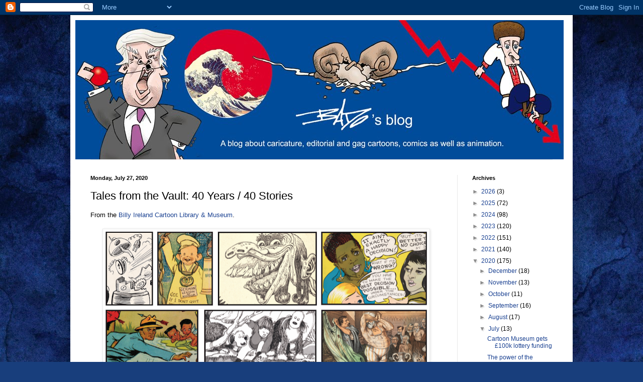

--- FILE ---
content_type: text/html; charset=UTF-8
request_url: http://bado-badosblog.blogspot.com/2020/07/tales-from-vault-40-years-40-stories.html
body_size: 29829
content:
<!DOCTYPE html>
<html class='v2' dir='ltr' lang='en'>
<head>
<link href='https://www.blogger.com/static/v1/widgets/335934321-css_bundle_v2.css' rel='stylesheet' type='text/css'/>
<meta content='width=1100' name='viewport'/>
<meta content='text/html; charset=UTF-8' http-equiv='Content-Type'/>
<meta content='blogger' name='generator'/>
<link href='http://bado-badosblog.blogspot.com/favicon.ico' rel='icon' type='image/x-icon'/>
<link href='http://bado-badosblog.blogspot.com/2020/07/tales-from-vault-40-years-40-stories.html' rel='canonical'/>
<link rel="alternate" type="application/atom+xml" title="Bado&#39;s blog - Atom" href="http://bado-badosblog.blogspot.com/feeds/posts/default" />
<link rel="alternate" type="application/rss+xml" title="Bado&#39;s blog - RSS" href="http://bado-badosblog.blogspot.com/feeds/posts/default?alt=rss" />
<link rel="service.post" type="application/atom+xml" title="Bado&#39;s blog - Atom" href="https://www.blogger.com/feeds/2935781413882655390/posts/default" />

<link rel="alternate" type="application/atom+xml" title="Bado&#39;s blog - Atom" href="http://bado-badosblog.blogspot.com/feeds/4359318376992494121/comments/default" />
<!--Can't find substitution for tag [blog.ieCssRetrofitLinks]-->
<link href='https://blogger.googleusercontent.com/img/b/R29vZ2xl/AVvXsEiPMHM1VP6miIPkSFZCIjdm5uATra2-lGSsxAWIaz3Up5PYoH-WcF7oI6FhZMI7z3r0anGzEJP4PbuYkZxrgHWxi-HiGG5LoxwkYxNg0ugqQdK7AcK5b3TkBYhI50C8D9zvfH-nR6MVou_X/s640/40-years-header-crop4-900x430.png' rel='image_src'/>
<meta content='http://bado-badosblog.blogspot.com/2020/07/tales-from-vault-40-years-40-stories.html' property='og:url'/>
<meta content='Tales from the Vault: 40 Years / 40 Stories' property='og:title'/>
<meta content='From the Billy Ireland Cartoon Library &amp; Museum .     (Top row, left to right)  1 –  Rube Goldberg,  Rube Goldberg Views the News for His La...' property='og:description'/>
<meta content='https://blogger.googleusercontent.com/img/b/R29vZ2xl/AVvXsEiPMHM1VP6miIPkSFZCIjdm5uATra2-lGSsxAWIaz3Up5PYoH-WcF7oI6FhZMI7z3r0anGzEJP4PbuYkZxrgHWxi-HiGG5LoxwkYxNg0ugqQdK7AcK5b3TkBYhI50C8D9zvfH-nR6MVou_X/w1200-h630-p-k-no-nu/40-years-header-crop4-900x430.png' property='og:image'/>
<title>Bado's blog: Tales from the Vault: 40 Years / 40 Stories</title>
<style id='page-skin-1' type='text/css'><!--
/*
-----------------------------------------------
Blogger Template Style
Name:     Simple
Designer: Blogger
URL:      www.blogger.com
----------------------------------------------- */
/* Content
----------------------------------------------- */
body {
font: normal normal 12px Arial, Tahoma, Helvetica, FreeSans, sans-serif;
color: #000000;
background: #183e7c url(http://themes.googleusercontent.com/image?id=1n-1zS96-Ky5OBW0CXH1sKdtv7YmhcV6EFLcfpnKm08rd8JfsoDYfVVVeEhsTwRDRQv0h) repeat fixed top center /* Credit: mammuth (http://www.istockphoto.com/googleimages.php?id=8307896&platform=blogger) */;
padding: 0 40px 40px 40px;
}
html body .region-inner {
min-width: 0;
max-width: 100%;
width: auto;
}
h2 {
font-size: 22px;
}
a:link {
text-decoration:none;
color: #1a4191;
}
a:visited {
text-decoration:none;
color: #797979;
}
a:hover {
text-decoration:underline;
color: #1c55ff;
}
.body-fauxcolumn-outer .fauxcolumn-inner {
background: transparent none repeat scroll top left;
_background-image: none;
}
.body-fauxcolumn-outer .cap-top {
position: absolute;
z-index: 1;
height: 400px;
width: 100%;
}
.body-fauxcolumn-outer .cap-top .cap-left {
width: 100%;
background: transparent none repeat-x scroll top left;
_background-image: none;
}
.content-outer {
-moz-box-shadow: 0 0 40px rgba(0, 0, 0, .15);
-webkit-box-shadow: 0 0 5px rgba(0, 0, 0, .15);
-goog-ms-box-shadow: 0 0 10px #333333;
box-shadow: 0 0 40px rgba(0, 0, 0, .15);
margin-bottom: 1px;
}
.content-inner {
padding: 10px 10px;
}
.content-inner {
background-color: #ffffff;
}
/* Header
----------------------------------------------- */
.header-outer {
background: transparent none repeat-x scroll 0 -400px;
_background-image: none;
}
.Header h1 {
font: normal normal 60px Arial, Tahoma, Helvetica, FreeSans, sans-serif;
color: #2a599b;
text-shadow: -1px -1px 1px rgba(0, 0, 0, .2);
}
.Header h1 a {
color: #2a599b;
}
.Header .description {
font-size: 140%;
color: #626262;
}
.header-inner .Header .titlewrapper {
padding: 22px 30px;
}
.header-inner .Header .descriptionwrapper {
padding: 0 30px;
}
/* Tabs
----------------------------------------------- */
.tabs-inner .section:first-child {
border-top: 1px solid #e9e9e9;
}
.tabs-inner .section:first-child ul {
margin-top: -1px;
border-top: 1px solid #e9e9e9;
border-left: 0 solid #e9e9e9;
border-right: 0 solid #e9e9e9;
}
.tabs-inner .widget ul {
background: #f0f0f0 url(https://resources.blogblog.com/blogblog/data/1kt/simple/gradients_light.png) repeat-x scroll 0 -800px;
_background-image: none;
border-bottom: 1px solid #e9e9e9;
margin-top: 0;
margin-left: -30px;
margin-right: -30px;
}
.tabs-inner .widget li a {
display: inline-block;
padding: .6em 1em;
font: normal normal 14px Arial, Tahoma, Helvetica, FreeSans, sans-serif;
color: #8d8d8d;
border-left: 1px solid #ffffff;
border-right: 1px solid #e9e9e9;
}
.tabs-inner .widget li:first-child a {
border-left: none;
}
.tabs-inner .widget li.selected a, .tabs-inner .widget li a:hover {
color: #000000;
background-color: #e9e9e9;
text-decoration: none;
}
/* Columns
----------------------------------------------- */
.main-outer {
border-top: 0 solid #e9e9e9;
}
.fauxcolumn-left-outer .fauxcolumn-inner {
border-right: 1px solid #e9e9e9;
}
.fauxcolumn-right-outer .fauxcolumn-inner {
border-left: 1px solid #e9e9e9;
}
/* Headings
----------------------------------------------- */
div.widget > h2,
div.widget h2.title {
margin: 0 0 1em 0;
font: normal bold 11px Arial, Tahoma, Helvetica, FreeSans, sans-serif;
color: #000000;
}
/* Widgets
----------------------------------------------- */
.widget .zippy {
color: #8d8d8d;
text-shadow: 2px 2px 1px rgba(0, 0, 0, .1);
}
.widget .popular-posts ul {
list-style: none;
}
/* Posts
----------------------------------------------- */
h2.date-header {
font: normal bold 11px Arial, Tahoma, Helvetica, FreeSans, sans-serif;
}
.date-header span {
background-color: transparent;
color: #000000;
padding: inherit;
letter-spacing: inherit;
margin: inherit;
}
.main-inner {
padding-top: 30px;
padding-bottom: 30px;
}
.main-inner .column-center-inner {
padding: 0 15px;
}
.main-inner .column-center-inner .section {
margin: 0 15px;
}
.post {
margin: 0 0 25px 0;
}
h3.post-title, .comments h4 {
font: normal normal 22px Arial, Tahoma, Helvetica, FreeSans, sans-serif;
margin: .75em 0 0;
}
.post-body {
font-size: 110%;
line-height: 1.4;
position: relative;
}
.post-body img, .post-body .tr-caption-container, .Profile img, .Image img,
.BlogList .item-thumbnail img {
padding: 2px;
background: #ffffff;
border: 1px solid #e9e9e9;
-moz-box-shadow: 1px 1px 5px rgba(0, 0, 0, .1);
-webkit-box-shadow: 1px 1px 5px rgba(0, 0, 0, .1);
box-shadow: 1px 1px 5px rgba(0, 0, 0, .1);
}
.post-body img, .post-body .tr-caption-container {
padding: 5px;
}
.post-body .tr-caption-container {
color: #000000;
}
.post-body .tr-caption-container img {
padding: 0;
background: transparent;
border: none;
-moz-box-shadow: 0 0 0 rgba(0, 0, 0, .1);
-webkit-box-shadow: 0 0 0 rgba(0, 0, 0, .1);
box-shadow: 0 0 0 rgba(0, 0, 0, .1);
}
.post-header {
margin: 0 0 1.5em;
line-height: 1.6;
font-size: 90%;
}
.post-footer {
margin: 20px -2px 0;
padding: 5px 10px;
color: #454545;
background-color: #f5f5f5;
border-bottom: 1px solid #e9e9e9;
line-height: 1.6;
font-size: 90%;
}
#comments .comment-author {
padding-top: 1.5em;
border-top: 1px solid #e9e9e9;
background-position: 0 1.5em;
}
#comments .comment-author:first-child {
padding-top: 0;
border-top: none;
}
.avatar-image-container {
margin: .2em 0 0;
}
#comments .avatar-image-container img {
border: 1px solid #e9e9e9;
}
/* Comments
----------------------------------------------- */
.comments .comments-content .icon.blog-author {
background-repeat: no-repeat;
background-image: url([data-uri]);
}
.comments .comments-content .loadmore a {
border-top: 1px solid #8d8d8d;
border-bottom: 1px solid #8d8d8d;
}
.comments .comment-thread.inline-thread {
background-color: #f5f5f5;
}
.comments .continue {
border-top: 2px solid #8d8d8d;
}
/* Accents
---------------------------------------------- */
.section-columns td.columns-cell {
border-left: 1px solid #e9e9e9;
}
.blog-pager {
background: transparent none no-repeat scroll top center;
}
.blog-pager-older-link, .home-link,
.blog-pager-newer-link {
background-color: #ffffff;
padding: 5px;
}
.footer-outer {
border-top: 0 dashed #bbbbbb;
}
/* Mobile
----------------------------------------------- */
body.mobile  {
background-size: auto;
}
.mobile .body-fauxcolumn-outer {
background: transparent none repeat scroll top left;
}
.mobile .body-fauxcolumn-outer .cap-top {
background-size: 100% auto;
}
.mobile .content-outer {
-webkit-box-shadow: 0 0 3px rgba(0, 0, 0, .15);
box-shadow: 0 0 3px rgba(0, 0, 0, .15);
}
.mobile .tabs-inner .widget ul {
margin-left: 0;
margin-right: 0;
}
.mobile .post {
margin: 0;
}
.mobile .main-inner .column-center-inner .section {
margin: 0;
}
.mobile .date-header span {
padding: 0.1em 10px;
margin: 0 -10px;
}
.mobile h3.post-title {
margin: 0;
}
.mobile .blog-pager {
background: transparent none no-repeat scroll top center;
}
.mobile .footer-outer {
border-top: none;
}
.mobile .main-inner, .mobile .footer-inner {
background-color: #ffffff;
}
.mobile-index-contents {
color: #000000;
}
.mobile-link-button {
background-color: #1a4191;
}
.mobile-link-button a:link, .mobile-link-button a:visited {
color: #ffffff;
}
.mobile .tabs-inner .section:first-child {
border-top: none;
}
.mobile .tabs-inner .PageList .widget-content {
background-color: #e9e9e9;
color: #000000;
border-top: 1px solid #e9e9e9;
border-bottom: 1px solid #e9e9e9;
}
.mobile .tabs-inner .PageList .widget-content .pagelist-arrow {
border-left: 1px solid #e9e9e9;
}

--></style>
<style id='template-skin-1' type='text/css'><!--
body {
min-width: 1000px;
}
.content-outer, .content-fauxcolumn-outer, .region-inner {
min-width: 1000px;
max-width: 1000px;
_width: 1000px;
}
.main-inner .columns {
padding-left: 0px;
padding-right: 220px;
}
.main-inner .fauxcolumn-center-outer {
left: 0px;
right: 220px;
/* IE6 does not respect left and right together */
_width: expression(this.parentNode.offsetWidth -
parseInt("0px") -
parseInt("220px") + 'px');
}
.main-inner .fauxcolumn-left-outer {
width: 0px;
}
.main-inner .fauxcolumn-right-outer {
width: 220px;
}
.main-inner .column-left-outer {
width: 0px;
right: 100%;
margin-left: -0px;
}
.main-inner .column-right-outer {
width: 220px;
margin-right: -220px;
}
#layout {
min-width: 0;
}
#layout .content-outer {
min-width: 0;
width: 800px;
}
#layout .region-inner {
min-width: 0;
width: auto;
}
body#layout div.add_widget {
padding: 8px;
}
body#layout div.add_widget a {
margin-left: 32px;
}
--></style>
<style>
    body {background-image:url(http\:\/\/themes.googleusercontent.com\/image?id=1n-1zS96-Ky5OBW0CXH1sKdtv7YmhcV6EFLcfpnKm08rd8JfsoDYfVVVeEhsTwRDRQv0h);}
    
@media (max-width: 200px) { body {background-image:url(http\:\/\/themes.googleusercontent.com\/image?id=1n-1zS96-Ky5OBW0CXH1sKdtv7YmhcV6EFLcfpnKm08rd8JfsoDYfVVVeEhsTwRDRQv0h&options=w200);}}
@media (max-width: 400px) and (min-width: 201px) { body {background-image:url(http\:\/\/themes.googleusercontent.com\/image?id=1n-1zS96-Ky5OBW0CXH1sKdtv7YmhcV6EFLcfpnKm08rd8JfsoDYfVVVeEhsTwRDRQv0h&options=w400);}}
@media (max-width: 800px) and (min-width: 401px) { body {background-image:url(http\:\/\/themes.googleusercontent.com\/image?id=1n-1zS96-Ky5OBW0CXH1sKdtv7YmhcV6EFLcfpnKm08rd8JfsoDYfVVVeEhsTwRDRQv0h&options=w800);}}
@media (max-width: 1200px) and (min-width: 801px) { body {background-image:url(http\:\/\/themes.googleusercontent.com\/image?id=1n-1zS96-Ky5OBW0CXH1sKdtv7YmhcV6EFLcfpnKm08rd8JfsoDYfVVVeEhsTwRDRQv0h&options=w1200);}}
/* Last tag covers anything over one higher than the previous max-size cap. */
@media (min-width: 1201px) { body {background-image:url(http\:\/\/themes.googleusercontent.com\/image?id=1n-1zS96-Ky5OBW0CXH1sKdtv7YmhcV6EFLcfpnKm08rd8JfsoDYfVVVeEhsTwRDRQv0h&options=w1600);}}
  </style>
<link href='https://www.blogger.com/dyn-css/authorization.css?targetBlogID=2935781413882655390&amp;zx=8142c07c-df18-41b8-a71e-9df5eb009720' media='none' onload='if(media!=&#39;all&#39;)media=&#39;all&#39;' rel='stylesheet'/><noscript><link href='https://www.blogger.com/dyn-css/authorization.css?targetBlogID=2935781413882655390&amp;zx=8142c07c-df18-41b8-a71e-9df5eb009720' rel='stylesheet'/></noscript>
<meta name='google-adsense-platform-account' content='ca-host-pub-1556223355139109'/>
<meta name='google-adsense-platform-domain' content='blogspot.com'/>

</head>
<body class='loading variant-pale'>
<div class='navbar section' id='navbar' name='Navbar'><div class='widget Navbar' data-version='1' id='Navbar1'><script type="text/javascript">
    function setAttributeOnload(object, attribute, val) {
      if(window.addEventListener) {
        window.addEventListener('load',
          function(){ object[attribute] = val; }, false);
      } else {
        window.attachEvent('onload', function(){ object[attribute] = val; });
      }
    }
  </script>
<div id="navbar-iframe-container"></div>
<script type="text/javascript" src="https://apis.google.com/js/platform.js"></script>
<script type="text/javascript">
      gapi.load("gapi.iframes:gapi.iframes.style.bubble", function() {
        if (gapi.iframes && gapi.iframes.getContext) {
          gapi.iframes.getContext().openChild({
              url: 'https://www.blogger.com/navbar/2935781413882655390?po\x3d4359318376992494121\x26origin\x3dhttp://bado-badosblog.blogspot.com',
              where: document.getElementById("navbar-iframe-container"),
              id: "navbar-iframe"
          });
        }
      });
    </script><script type="text/javascript">
(function() {
var script = document.createElement('script');
script.type = 'text/javascript';
script.src = '//pagead2.googlesyndication.com/pagead/js/google_top_exp.js';
var head = document.getElementsByTagName('head')[0];
if (head) {
head.appendChild(script);
}})();
</script>
</div></div>
<div class='body-fauxcolumns'>
<div class='fauxcolumn-outer body-fauxcolumn-outer'>
<div class='cap-top'>
<div class='cap-left'></div>
<div class='cap-right'></div>
</div>
<div class='fauxborder-left'>
<div class='fauxborder-right'></div>
<div class='fauxcolumn-inner'>
</div>
</div>
<div class='cap-bottom'>
<div class='cap-left'></div>
<div class='cap-right'></div>
</div>
</div>
</div>
<div class='content'>
<div class='content-fauxcolumns'>
<div class='fauxcolumn-outer content-fauxcolumn-outer'>
<div class='cap-top'>
<div class='cap-left'></div>
<div class='cap-right'></div>
</div>
<div class='fauxborder-left'>
<div class='fauxborder-right'></div>
<div class='fauxcolumn-inner'>
</div>
</div>
<div class='cap-bottom'>
<div class='cap-left'></div>
<div class='cap-right'></div>
</div>
</div>
</div>
<div class='content-outer'>
<div class='content-cap-top cap-top'>
<div class='cap-left'></div>
<div class='cap-right'></div>
</div>
<div class='fauxborder-left content-fauxborder-left'>
<div class='fauxborder-right content-fauxborder-right'></div>
<div class='content-inner'>
<header>
<div class='header-outer'>
<div class='header-cap-top cap-top'>
<div class='cap-left'></div>
<div class='cap-right'></div>
</div>
<div class='fauxborder-left header-fauxborder-left'>
<div class='fauxborder-right header-fauxborder-right'></div>
<div class='region-inner header-inner'>
<div class='header section' id='header' name='Header'><div class='widget Header' data-version='1' id='Header1'>
<div id='header-inner'>
<a href='http://bado-badosblog.blogspot.com/' style='display: block'>
<img alt='Bado&#39;s blog' height='277px; ' id='Header1_headerimg' src='https://blogger.googleusercontent.com/img/b/R29vZ2xl/AVvXsEhLNglphe07cAQI8-P5ZzyuKTDTuBXfzRBKKAp8vLmOlAyMjASQ10IVkZDPyhwrTiu8csNUoLXrsM9yqxpk7wTabRmbdILd8v8V-PxobvKk0JZfLb5kLTjmX-B6Efo63lvGNb8-iMYwrq1E/s1600-r/Bado%2527s+blog+3.jpg' style='display: block' width='972px; '/>
</a>
</div>
</div></div>
</div>
</div>
<div class='header-cap-bottom cap-bottom'>
<div class='cap-left'></div>
<div class='cap-right'></div>
</div>
</div>
</header>
<div class='tabs-outer'>
<div class='tabs-cap-top cap-top'>
<div class='cap-left'></div>
<div class='cap-right'></div>
</div>
<div class='fauxborder-left tabs-fauxborder-left'>
<div class='fauxborder-right tabs-fauxborder-right'></div>
<div class='region-inner tabs-inner'>
<div class='tabs no-items section' id='crosscol' name='Cross-Column'></div>
<div class='tabs no-items section' id='crosscol-overflow' name='Cross-Column 2'></div>
</div>
</div>
<div class='tabs-cap-bottom cap-bottom'>
<div class='cap-left'></div>
<div class='cap-right'></div>
</div>
</div>
<div class='main-outer'>
<div class='main-cap-top cap-top'>
<div class='cap-left'></div>
<div class='cap-right'></div>
</div>
<div class='fauxborder-left main-fauxborder-left'>
<div class='fauxborder-right main-fauxborder-right'></div>
<div class='region-inner main-inner'>
<div class='columns fauxcolumns'>
<div class='fauxcolumn-outer fauxcolumn-center-outer'>
<div class='cap-top'>
<div class='cap-left'></div>
<div class='cap-right'></div>
</div>
<div class='fauxborder-left'>
<div class='fauxborder-right'></div>
<div class='fauxcolumn-inner'>
</div>
</div>
<div class='cap-bottom'>
<div class='cap-left'></div>
<div class='cap-right'></div>
</div>
</div>
<div class='fauxcolumn-outer fauxcolumn-left-outer'>
<div class='cap-top'>
<div class='cap-left'></div>
<div class='cap-right'></div>
</div>
<div class='fauxborder-left'>
<div class='fauxborder-right'></div>
<div class='fauxcolumn-inner'>
</div>
</div>
<div class='cap-bottom'>
<div class='cap-left'></div>
<div class='cap-right'></div>
</div>
</div>
<div class='fauxcolumn-outer fauxcolumn-right-outer'>
<div class='cap-top'>
<div class='cap-left'></div>
<div class='cap-right'></div>
</div>
<div class='fauxborder-left'>
<div class='fauxborder-right'></div>
<div class='fauxcolumn-inner'>
</div>
</div>
<div class='cap-bottom'>
<div class='cap-left'></div>
<div class='cap-right'></div>
</div>
</div>
<!-- corrects IE6 width calculation -->
<div class='columns-inner'>
<div class='column-center-outer'>
<div class='column-center-inner'>
<div class='main section' id='main' name='Main'><div class='widget Blog' data-version='1' id='Blog1'>
<div class='blog-posts hfeed'>

          <div class="date-outer">
        
<h2 class='date-header'><span>Monday, July 27, 2020</span></h2>

          <div class="date-posts">
        
<div class='post-outer'>
<div class='post hentry uncustomized-post-template' itemprop='blogPost' itemscope='itemscope' itemtype='http://schema.org/BlogPosting'>
<meta content='https://blogger.googleusercontent.com/img/b/R29vZ2xl/AVvXsEiPMHM1VP6miIPkSFZCIjdm5uATra2-lGSsxAWIaz3Up5PYoH-WcF7oI6FhZMI7z3r0anGzEJP4PbuYkZxrgHWxi-HiGG5LoxwkYxNg0ugqQdK7AcK5b3TkBYhI50C8D9zvfH-nR6MVou_X/s640/40-years-header-crop4-900x430.png' itemprop='image_url'/>
<meta content='2935781413882655390' itemprop='blogId'/>
<meta content='4359318376992494121' itemprop='postId'/>
<a name='4359318376992494121'></a>
<h3 class='post-title entry-title' itemprop='name'>
Tales from the Vault: 40 Years / 40 Stories
</h3>
<div class='post-header'>
<div class='post-header-line-1'></div>
</div>
<div class='post-body entry-content' id='post-body-4359318376992494121' itemprop='description articleBody'>
From the <a href="https://library.osu.edu/site/40stories/">Billy Ireland Cartoon Library &amp; Museum</a>.<br />
<br />
<table align="center" cellpadding="0" cellspacing="0" class="tr-caption-container" style="margin-left: auto; margin-right: auto; text-align: center;"><tbody>
<tr><td style="text-align: center;"><a href="https://blogger.googleusercontent.com/img/b/R29vZ2xl/AVvXsEiPMHM1VP6miIPkSFZCIjdm5uATra2-lGSsxAWIaz3Up5PYoH-WcF7oI6FhZMI7z3r0anGzEJP4PbuYkZxrgHWxi-HiGG5LoxwkYxNg0ugqQdK7AcK5b3TkBYhI50C8D9zvfH-nR6MVou_X/s1600/40-years-header-crop4-900x430.png" imageanchor="1" style="margin-left: auto; margin-right: auto;"><img border="0" data-original-height="430" data-original-width="900" height="304" src="https://blogger.googleusercontent.com/img/b/R29vZ2xl/AVvXsEiPMHM1VP6miIPkSFZCIjdm5uATra2-lGSsxAWIaz3Up5PYoH-WcF7oI6FhZMI7z3r0anGzEJP4PbuYkZxrgHWxi-HiGG5LoxwkYxNg0ugqQdK7AcK5b3TkBYhI50C8D9zvfH-nR6MVou_X/s640/40-years-header-crop4-900x430.png" width="640" /></a></td></tr>
<tr><td class="tr-caption" style="text-align: center;"><span style="background-color: #fcfcfc; font-family: &quot;libre franklin&quot;; font-size: 12px; letter-spacing: 1px;">(Top row, left to right)</span><br />
<span style="background-color: #fcfcfc; font-family: &quot;libre franklin&quot;; font-size: 12px; letter-spacing: 1px;">1 &#8211;&nbsp;</span><a href="https://library.osu.edu/site/40stories/2020/02/06/the-art-of-invention/" style="box-sizing: border-box; color: inherit; display: inline; font-family: &quot;Libre Franklin&quot;; font-size: 12px; letter-spacing: 1px; text-align: start; text-decoration: none; transition: all 0.3s ease 0s;">Rube Goldberg,&nbsp;<em style="box-sizing: border-box;">Rube Goldberg Views the News for His Latest Invention</em>, March 31, 1951</a><span style="background-color: #fcfcfc; font-family: &quot;libre franklin&quot;; font-size: 12px; letter-spacing: 1px;">.</span><br />
<span style="background-color: #fcfcfc; font-family: &quot;libre franklin&quot;; font-size: 12px; letter-spacing: 1px;">2 &#8211;&nbsp;</span><a href="https://library.osu.edu/site/40stories/2020/02/04/the-kid-that-launched-the-comics/" style="box-sizing: border-box; color: inherit; display: inline; font-family: &quot;Libre Franklin&quot;; font-size: 12px; letter-spacing: 1px; text-align: start; text-decoration: none; transition: all 0.3s ease 0s;">Richard F. Outcault,&nbsp;<em style="box-sizing: border-box;">Around the World with the Yellow Kid:</em>&nbsp;<em style="box-sizing: border-box;">The Yellow Kid Invades Germany</em>, 1897</a><span style="background-color: #fcfcfc; font-family: &quot;libre franklin&quot;; font-size: 12px; letter-spacing: 1px;">.</span><br />
<span style="background-color: #fcfcfc; font-family: &quot;libre franklin&quot;; font-size: 12px; letter-spacing: 1px;">3 &#8211;&nbsp;</span><a href="https://library.osu.edu/site/40stories/2020/01/13/lena-the-hyena/" style="box-sizing: border-box; color: inherit; display: inline; font-family: &quot;Libre Franklin&quot;; font-size: 12px; letter-spacing: 1px; text-align: start; text-decoration: none; transition: all 0.3s ease 0s;">Al Capp,&nbsp;<em style="box-sizing: border-box;">Li&#8217;l Abner</em>, October 21, 1946</a><span style="background-color: #fcfcfc; font-family: &quot;libre franklin&quot;; font-size: 12px; letter-spacing: 1px;">.</span><br />
<span style="background-color: #fcfcfc; font-family: &quot;libre franklin&quot;; font-size: 12px; letter-spacing: 1px;">4 &#8211;&nbsp;</span><a href="https://library.osu.edu/site/40stories/2020/01/06/roe-v-wade-comics/" style="box-sizing: border-box; color: inherit; display: inline; font-family: &quot;Libre Franklin&quot;; font-size: 12px; letter-spacing: 1px; text-align: start; text-decoration: none; transition: all 0.3s ease 0s;">Lyn Chevli and Joyce Farmer,&nbsp;<em style="box-sizing: border-box;">Abortion Eve</em>, 1973</a><span style="background-color: #fcfcfc; font-family: &quot;libre franklin&quot;; font-size: 12px; letter-spacing: 1px;">.</span><br />
<span style="background-color: #fcfcfc; font-family: &quot;libre franklin&quot;; font-size: 12px; letter-spacing: 1px;">(Bottom row, left to right)</span><br />
<span style="background-color: #fcfcfc; font-family: &quot;libre franklin&quot;; font-size: 12px; letter-spacing: 1px;">1 &#8211;&nbsp;</span><a href="https://library.osu.edu/site/40stories/2020/01/11/first-african-american-comic-book/" style="box-sizing: border-box; color: inherit; display: inline; font-family: &quot;Libre Franklin&quot;; font-size: 12px; letter-spacing: 1px; text-align: start; text-decoration: none; transition: all 0.3s ease 0s;">Various artists,&nbsp;<em style="box-sizing: border-box;">All-Negro Comics</em>&nbsp;No. 1, June 1947</a><span style="background-color: #fcfcfc; font-family: &quot;libre franklin&quot;; font-size: 12px; letter-spacing: 1px;">.</span><br />
<span style="background-color: #fcfcfc; font-family: &quot;libre franklin&quot;; font-size: 12px; letter-spacing: 1px;">2 &#8211;&nbsp;</span><a href="https://library.osu.edu/site/40stories/2020/01/14/death-in-the-funny-pages/" style="box-sizing: border-box; color: inherit; display: inline; font-family: &quot;Libre Franklin&quot;; font-size: 12px; letter-spacing: 1px; text-align: start; text-decoration: none; transition: all 0.3s ease 0s;">Lynn Johnston,&nbsp;<em style="box-sizing: border-box;">For Better or For Worse</em>, April 10, 1995</a><span style="background-color: #fcfcfc; font-family: &quot;libre franklin&quot;; font-size: 12px; letter-spacing: 1px;">.</span><br />
<span style="background-color: #fcfcfc; font-family: &quot;libre franklin&quot;; font-size: 12px; letter-spacing: 1px;">3 &#8211;&nbsp;</span><a href="https://library.osu.edu/site/40stories/2020/01/24/cartoonists-and-the-branding-of-politicians/" style="box-sizing: border-box; color: inherit; display: inline; font-family: &quot;Libre Franklin&quot;; font-size: 12px; letter-spacing: 1px; text-align: start; text-decoration: none; transition: all 0.3s ease 0s;">Victor F. Gillam,&nbsp;<em style="box-sizing: border-box;">Phryne before the Chicago Tribunal</em>, June 4, 1884</a><span style="background-color: #fcfcfc; font-family: &quot;libre franklin&quot;; font-size: 12px; letter-spacing: 1px;">.</span></td></tr>
</tbody></table>
<div>
<br /></div>
The Billy Ireland Cartoon Library &amp; Museum has launched a new digital exhibition based on our 2017 exhibit, Tales from the Vault: 40 Years / 40 Stories, which celebrated the 40th anniversary of our founding. <br />
<a name="more"></a><br />
We have chosen 40 stories from the many that could be told through our collections: stories about the cartoons and comics themselves, the artists and writers who created them, the people who collected them and their impact on the audience that read them.<br />
<div>
<br /></div>
<div>
Featuring work by <b>Garry Trudeau</b>, <b>Rose O'Neill</b>, <b>Osamu Tezuka</b>, <b>Brumsic Brandon Jr.</b>, and more.</div>
<div style="text-align: center;">
<br /></div>
<div>
<br /></div>
<div class="separator" style="clear: both; text-align: center;">
</div>
<div class="separator" style="clear: both; text-align: center;">
<a href="https://blogger.googleusercontent.com/img/b/R29vZ2xl/AVvXsEhkTM5noyoAVJ5uHdF-RpNtgCqn3rkoDT5uAYYq6ixTJNR0dXnTG65V8o35VoNlKJdK00v3-OpQz4tS_wdonUfXLr9YhNvKvxn9qXPCzry8PNXIWu-8Mse8V7Mo8BCOTcP1w1s3yWlsvXWT/s1600/Billy.jpg" imageanchor="1" style="margin-left: 1em; margin-right: 1em;"><img border="0" data-original-height="1600" data-original-width="436" src="https://blogger.googleusercontent.com/img/b/R29vZ2xl/AVvXsEhkTM5noyoAVJ5uHdF-RpNtgCqn3rkoDT5uAYYq6ixTJNR0dXnTG65V8o35VoNlKJdK00v3-OpQz4tS_wdonUfXLr9YhNvKvxn9qXPCzry8PNXIWu-8Mse8V7Mo8BCOTcP1w1s3yWlsvXWT/s1600/Billy.jpg" /></a></div>
<div style="text-align: center;">
<br /></div>
This digital exhibition is based on a physical exhibition created to celebrate the 40th anniversary of the Billy Ireland Cartoon Library &amp; Museum and displayed in the Robinson Gallery from March 25, 2017 &#8211; October 22, 2017.<br />
<div>
<br /></div>
<div>
The exhibition was curated by Caitlin McGurk and Jenny Robb with assistance from Amy Chalmers. </div>
<div style='clear: both;'></div>
</div>
<div class='post-footer'>
<div class='post-footer-line post-footer-line-1'>
<span class='post-author vcard'>
Published by
<span class='fn' itemprop='author' itemscope='itemscope' itemtype='http://schema.org/Person'>
<meta content='https://www.blogger.com/profile/12274725793236103253' itemprop='url'/>
<a class='g-profile' href='https://www.blogger.com/profile/12274725793236103253' rel='author' title='author profile'>
<span itemprop='name'>Bado</span>
</a>
</span>
</span>
<span class='post-timestamp'>
at
<meta content='http://bado-badosblog.blogspot.com/2020/07/tales-from-vault-40-years-40-stories.html' itemprop='url'/>
<a class='timestamp-link' href='http://bado-badosblog.blogspot.com/2020/07/tales-from-vault-40-years-40-stories.html' rel='bookmark' title='permanent link'><abbr class='published' itemprop='datePublished' title='2020-07-27T00:00:00-04:00'>12:00&#8239;AM</abbr></a>
</span>
<span class='post-comment-link'>
</span>
<span class='post-icons'>
<span class='item-control blog-admin pid-2017689588'>
<a href='https://www.blogger.com/post-edit.g?blogID=2935781413882655390&postID=4359318376992494121&from=pencil' title='Edit Post'>
<img alt='' class='icon-action' height='18' src='https://resources.blogblog.com/img/icon18_edit_allbkg.gif' width='18'/>
</a>
</span>
</span>
<div class='post-share-buttons goog-inline-block'>
<a class='goog-inline-block share-button sb-email' href='https://www.blogger.com/share-post.g?blogID=2935781413882655390&postID=4359318376992494121&target=email' target='_blank' title='Email This'><span class='share-button-link-text'>Email This</span></a><a class='goog-inline-block share-button sb-blog' href='https://www.blogger.com/share-post.g?blogID=2935781413882655390&postID=4359318376992494121&target=blog' onclick='window.open(this.href, "_blank", "height=270,width=475"); return false;' target='_blank' title='BlogThis!'><span class='share-button-link-text'>BlogThis!</span></a><a class='goog-inline-block share-button sb-twitter' href='https://www.blogger.com/share-post.g?blogID=2935781413882655390&postID=4359318376992494121&target=twitter' target='_blank' title='Share to X'><span class='share-button-link-text'>Share to X</span></a><a class='goog-inline-block share-button sb-facebook' href='https://www.blogger.com/share-post.g?blogID=2935781413882655390&postID=4359318376992494121&target=facebook' onclick='window.open(this.href, "_blank", "height=430,width=640"); return false;' target='_blank' title='Share to Facebook'><span class='share-button-link-text'>Share to Facebook</span></a><a class='goog-inline-block share-button sb-pinterest' href='https://www.blogger.com/share-post.g?blogID=2935781413882655390&postID=4359318376992494121&target=pinterest' target='_blank' title='Share to Pinterest'><span class='share-button-link-text'>Share to Pinterest</span></a>
</div>
</div>
<div class='post-footer-line post-footer-line-2'>
<span class='post-labels'>
Tags :
<a href='http://bado-badosblog.blogspot.com/search/label/Animation' rel='tag'>Animation</a>,
<a href='http://bado-badosblog.blogspot.com/search/label/Archives' rel='tag'>Archives</a>,
<a href='http://bado-badosblog.blogspot.com/search/label/Charlie%20Hebdo' rel='tag'>Charlie Hebdo</a>,
<a href='http://bado-badosblog.blogspot.com/search/label/Comics' rel='tag'>Comics</a>,
<a href='http://bado-badosblog.blogspot.com/search/label/Editorial%20cartoon' rel='tag'>Editorial cartoon</a>,
<a href='http://bado-badosblog.blogspot.com/search/label/Fine%20Art' rel='tag'>Fine Art</a>,
<a href='http://bado-badosblog.blogspot.com/search/label/Mad' rel='tag'>Mad</a>
</span>
</div>
<div class='post-footer-line post-footer-line-3'>
<span class='post-location'>
</span>
</div>
</div>
</div>
<div class='comments' id='comments'>
<a name='comments'></a>
<h4>No comments:</h4>
<div id='Blog1_comments-block-wrapper'>
<dl class='avatar-comment-indent' id='comments-block'>
</dl>
</div>
<p class='comment-footer'>
<div class='comment-form'>
<a name='comment-form'></a>
<h4 id='comment-post-message'>Post a Comment</h4>
<p>
</p>
<a href='https://www.blogger.com/comment/frame/2935781413882655390?po=4359318376992494121&hl=en&saa=85391&origin=http://bado-badosblog.blogspot.com' id='comment-editor-src'></a>
<iframe allowtransparency='true' class='blogger-iframe-colorize blogger-comment-from-post' frameborder='0' height='410px' id='comment-editor' name='comment-editor' src='' width='100%'></iframe>
<script src='https://www.blogger.com/static/v1/jsbin/2830521187-comment_from_post_iframe.js' type='text/javascript'></script>
<script type='text/javascript'>
      BLOG_CMT_createIframe('https://www.blogger.com/rpc_relay.html');
    </script>
</div>
</p>
</div>
</div>

        </div></div>
      
</div>
<div class='blog-pager' id='blog-pager'>
<span id='blog-pager-newer-link'>
<a class='blog-pager-newer-link' href='http://bado-badosblog.blogspot.com/2020/07/bye-bye-bell.html' id='Blog1_blog-pager-newer-link' title='Newer Post'>Newer Post</a>
</span>
<span id='blog-pager-older-link'>
<a class='blog-pager-older-link' href='http://bado-badosblog.blogspot.com/2020/07/jan-eliots-comic-strip-stone-soup-comes.html' id='Blog1_blog-pager-older-link' title='Older Post'>Older Post</a>
</span>
<a class='home-link' href='http://bado-badosblog.blogspot.com/'>Home</a>
</div>
<div class='clear'></div>
<div class='post-feeds'>
<div class='feed-links'>
Subscribe to:
<a class='feed-link' href='http://bado-badosblog.blogspot.com/feeds/4359318376992494121/comments/default' target='_blank' type='application/atom+xml'>Post Comments (Atom)</a>
</div>
</div>
</div></div>
</div>
</div>
<div class='column-left-outer'>
<div class='column-left-inner'>
<aside>
</aside>
</div>
</div>
<div class='column-right-outer'>
<div class='column-right-inner'>
<aside>
<div class='sidebar section' id='sidebar-right-1'><div class='widget BlogArchive' data-version='1' id='BlogArchive1'>
<h2>Archives</h2>
<div class='widget-content'>
<div id='ArchiveList'>
<div id='BlogArchive1_ArchiveList'>
<ul class='hierarchy'>
<li class='archivedate collapsed'>
<a class='toggle' href='javascript:void(0)'>
<span class='zippy'>

        &#9658;&#160;
      
</span>
</a>
<a class='post-count-link' href='http://bado-badosblog.blogspot.com/2026/'>
2026
</a>
<span class='post-count' dir='ltr'>(3)</span>
<ul class='hierarchy'>
<li class='archivedate collapsed'>
<a class='toggle' href='javascript:void(0)'>
<span class='zippy'>

        &#9658;&#160;
      
</span>
</a>
<a class='post-count-link' href='http://bado-badosblog.blogspot.com/2026/01/'>
January
</a>
<span class='post-count' dir='ltr'>(3)</span>
</li>
</ul>
</li>
</ul>
<ul class='hierarchy'>
<li class='archivedate collapsed'>
<a class='toggle' href='javascript:void(0)'>
<span class='zippy'>

        &#9658;&#160;
      
</span>
</a>
<a class='post-count-link' href='http://bado-badosblog.blogspot.com/2025/'>
2025
</a>
<span class='post-count' dir='ltr'>(72)</span>
<ul class='hierarchy'>
<li class='archivedate collapsed'>
<a class='toggle' href='javascript:void(0)'>
<span class='zippy'>

        &#9658;&#160;
      
</span>
</a>
<a class='post-count-link' href='http://bado-badosblog.blogspot.com/2025/12/'>
December
</a>
<span class='post-count' dir='ltr'>(3)</span>
</li>
</ul>
<ul class='hierarchy'>
<li class='archivedate collapsed'>
<a class='toggle' href='javascript:void(0)'>
<span class='zippy'>

        &#9658;&#160;
      
</span>
</a>
<a class='post-count-link' href='http://bado-badosblog.blogspot.com/2025/11/'>
November
</a>
<span class='post-count' dir='ltr'>(6)</span>
</li>
</ul>
<ul class='hierarchy'>
<li class='archivedate collapsed'>
<a class='toggle' href='javascript:void(0)'>
<span class='zippy'>

        &#9658;&#160;
      
</span>
</a>
<a class='post-count-link' href='http://bado-badosblog.blogspot.com/2025/10/'>
October
</a>
<span class='post-count' dir='ltr'>(5)</span>
</li>
</ul>
<ul class='hierarchy'>
<li class='archivedate collapsed'>
<a class='toggle' href='javascript:void(0)'>
<span class='zippy'>

        &#9658;&#160;
      
</span>
</a>
<a class='post-count-link' href='http://bado-badosblog.blogspot.com/2025/09/'>
September
</a>
<span class='post-count' dir='ltr'>(2)</span>
</li>
</ul>
<ul class='hierarchy'>
<li class='archivedate collapsed'>
<a class='toggle' href='javascript:void(0)'>
<span class='zippy'>

        &#9658;&#160;
      
</span>
</a>
<a class='post-count-link' href='http://bado-badosblog.blogspot.com/2025/08/'>
August
</a>
<span class='post-count' dir='ltr'>(4)</span>
</li>
</ul>
<ul class='hierarchy'>
<li class='archivedate collapsed'>
<a class='toggle' href='javascript:void(0)'>
<span class='zippy'>

        &#9658;&#160;
      
</span>
</a>
<a class='post-count-link' href='http://bado-badosblog.blogspot.com/2025/07/'>
July
</a>
<span class='post-count' dir='ltr'>(10)</span>
</li>
</ul>
<ul class='hierarchy'>
<li class='archivedate collapsed'>
<a class='toggle' href='javascript:void(0)'>
<span class='zippy'>

        &#9658;&#160;
      
</span>
</a>
<a class='post-count-link' href='http://bado-badosblog.blogspot.com/2025/06/'>
June
</a>
<span class='post-count' dir='ltr'>(6)</span>
</li>
</ul>
<ul class='hierarchy'>
<li class='archivedate collapsed'>
<a class='toggle' href='javascript:void(0)'>
<span class='zippy'>

        &#9658;&#160;
      
</span>
</a>
<a class='post-count-link' href='http://bado-badosblog.blogspot.com/2025/05/'>
May
</a>
<span class='post-count' dir='ltr'>(6)</span>
</li>
</ul>
<ul class='hierarchy'>
<li class='archivedate collapsed'>
<a class='toggle' href='javascript:void(0)'>
<span class='zippy'>

        &#9658;&#160;
      
</span>
</a>
<a class='post-count-link' href='http://bado-badosblog.blogspot.com/2025/04/'>
April
</a>
<span class='post-count' dir='ltr'>(10)</span>
</li>
</ul>
<ul class='hierarchy'>
<li class='archivedate collapsed'>
<a class='toggle' href='javascript:void(0)'>
<span class='zippy'>

        &#9658;&#160;
      
</span>
</a>
<a class='post-count-link' href='http://bado-badosblog.blogspot.com/2025/03/'>
March
</a>
<span class='post-count' dir='ltr'>(5)</span>
</li>
</ul>
<ul class='hierarchy'>
<li class='archivedate collapsed'>
<a class='toggle' href='javascript:void(0)'>
<span class='zippy'>

        &#9658;&#160;
      
</span>
</a>
<a class='post-count-link' href='http://bado-badosblog.blogspot.com/2025/02/'>
February
</a>
<span class='post-count' dir='ltr'>(6)</span>
</li>
</ul>
<ul class='hierarchy'>
<li class='archivedate collapsed'>
<a class='toggle' href='javascript:void(0)'>
<span class='zippy'>

        &#9658;&#160;
      
</span>
</a>
<a class='post-count-link' href='http://bado-badosblog.blogspot.com/2025/01/'>
January
</a>
<span class='post-count' dir='ltr'>(9)</span>
</li>
</ul>
</li>
</ul>
<ul class='hierarchy'>
<li class='archivedate collapsed'>
<a class='toggle' href='javascript:void(0)'>
<span class='zippy'>

        &#9658;&#160;
      
</span>
</a>
<a class='post-count-link' href='http://bado-badosblog.blogspot.com/2024/'>
2024
</a>
<span class='post-count' dir='ltr'>(98)</span>
<ul class='hierarchy'>
<li class='archivedate collapsed'>
<a class='toggle' href='javascript:void(0)'>
<span class='zippy'>

        &#9658;&#160;
      
</span>
</a>
<a class='post-count-link' href='http://bado-badosblog.blogspot.com/2024/12/'>
December
</a>
<span class='post-count' dir='ltr'>(5)</span>
</li>
</ul>
<ul class='hierarchy'>
<li class='archivedate collapsed'>
<a class='toggle' href='javascript:void(0)'>
<span class='zippy'>

        &#9658;&#160;
      
</span>
</a>
<a class='post-count-link' href='http://bado-badosblog.blogspot.com/2024/11/'>
November
</a>
<span class='post-count' dir='ltr'>(4)</span>
</li>
</ul>
<ul class='hierarchy'>
<li class='archivedate collapsed'>
<a class='toggle' href='javascript:void(0)'>
<span class='zippy'>

        &#9658;&#160;
      
</span>
</a>
<a class='post-count-link' href='http://bado-badosblog.blogspot.com/2024/10/'>
October
</a>
<span class='post-count' dir='ltr'>(8)</span>
</li>
</ul>
<ul class='hierarchy'>
<li class='archivedate collapsed'>
<a class='toggle' href='javascript:void(0)'>
<span class='zippy'>

        &#9658;&#160;
      
</span>
</a>
<a class='post-count-link' href='http://bado-badosblog.blogspot.com/2024/09/'>
September
</a>
<span class='post-count' dir='ltr'>(11)</span>
</li>
</ul>
<ul class='hierarchy'>
<li class='archivedate collapsed'>
<a class='toggle' href='javascript:void(0)'>
<span class='zippy'>

        &#9658;&#160;
      
</span>
</a>
<a class='post-count-link' href='http://bado-badosblog.blogspot.com/2024/08/'>
August
</a>
<span class='post-count' dir='ltr'>(6)</span>
</li>
</ul>
<ul class='hierarchy'>
<li class='archivedate collapsed'>
<a class='toggle' href='javascript:void(0)'>
<span class='zippy'>

        &#9658;&#160;
      
</span>
</a>
<a class='post-count-link' href='http://bado-badosblog.blogspot.com/2024/07/'>
July
</a>
<span class='post-count' dir='ltr'>(6)</span>
</li>
</ul>
<ul class='hierarchy'>
<li class='archivedate collapsed'>
<a class='toggle' href='javascript:void(0)'>
<span class='zippy'>

        &#9658;&#160;
      
</span>
</a>
<a class='post-count-link' href='http://bado-badosblog.blogspot.com/2024/06/'>
June
</a>
<span class='post-count' dir='ltr'>(6)</span>
</li>
</ul>
<ul class='hierarchy'>
<li class='archivedate collapsed'>
<a class='toggle' href='javascript:void(0)'>
<span class='zippy'>

        &#9658;&#160;
      
</span>
</a>
<a class='post-count-link' href='http://bado-badosblog.blogspot.com/2024/05/'>
May
</a>
<span class='post-count' dir='ltr'>(11)</span>
</li>
</ul>
<ul class='hierarchy'>
<li class='archivedate collapsed'>
<a class='toggle' href='javascript:void(0)'>
<span class='zippy'>

        &#9658;&#160;
      
</span>
</a>
<a class='post-count-link' href='http://bado-badosblog.blogspot.com/2024/04/'>
April
</a>
<span class='post-count' dir='ltr'>(13)</span>
</li>
</ul>
<ul class='hierarchy'>
<li class='archivedate collapsed'>
<a class='toggle' href='javascript:void(0)'>
<span class='zippy'>

        &#9658;&#160;
      
</span>
</a>
<a class='post-count-link' href='http://bado-badosblog.blogspot.com/2024/03/'>
March
</a>
<span class='post-count' dir='ltr'>(11)</span>
</li>
</ul>
<ul class='hierarchy'>
<li class='archivedate collapsed'>
<a class='toggle' href='javascript:void(0)'>
<span class='zippy'>

        &#9658;&#160;
      
</span>
</a>
<a class='post-count-link' href='http://bado-badosblog.blogspot.com/2024/02/'>
February
</a>
<span class='post-count' dir='ltr'>(6)</span>
</li>
</ul>
<ul class='hierarchy'>
<li class='archivedate collapsed'>
<a class='toggle' href='javascript:void(0)'>
<span class='zippy'>

        &#9658;&#160;
      
</span>
</a>
<a class='post-count-link' href='http://bado-badosblog.blogspot.com/2024/01/'>
January
</a>
<span class='post-count' dir='ltr'>(11)</span>
</li>
</ul>
</li>
</ul>
<ul class='hierarchy'>
<li class='archivedate collapsed'>
<a class='toggle' href='javascript:void(0)'>
<span class='zippy'>

        &#9658;&#160;
      
</span>
</a>
<a class='post-count-link' href='http://bado-badosblog.blogspot.com/2023/'>
2023
</a>
<span class='post-count' dir='ltr'>(120)</span>
<ul class='hierarchy'>
<li class='archivedate collapsed'>
<a class='toggle' href='javascript:void(0)'>
<span class='zippy'>

        &#9658;&#160;
      
</span>
</a>
<a class='post-count-link' href='http://bado-badosblog.blogspot.com/2023/12/'>
December
</a>
<span class='post-count' dir='ltr'>(9)</span>
</li>
</ul>
<ul class='hierarchy'>
<li class='archivedate collapsed'>
<a class='toggle' href='javascript:void(0)'>
<span class='zippy'>

        &#9658;&#160;
      
</span>
</a>
<a class='post-count-link' href='http://bado-badosblog.blogspot.com/2023/11/'>
November
</a>
<span class='post-count' dir='ltr'>(8)</span>
</li>
</ul>
<ul class='hierarchy'>
<li class='archivedate collapsed'>
<a class='toggle' href='javascript:void(0)'>
<span class='zippy'>

        &#9658;&#160;
      
</span>
</a>
<a class='post-count-link' href='http://bado-badosblog.blogspot.com/2023/10/'>
October
</a>
<span class='post-count' dir='ltr'>(13)</span>
</li>
</ul>
<ul class='hierarchy'>
<li class='archivedate collapsed'>
<a class='toggle' href='javascript:void(0)'>
<span class='zippy'>

        &#9658;&#160;
      
</span>
</a>
<a class='post-count-link' href='http://bado-badosblog.blogspot.com/2023/09/'>
September
</a>
<span class='post-count' dir='ltr'>(13)</span>
</li>
</ul>
<ul class='hierarchy'>
<li class='archivedate collapsed'>
<a class='toggle' href='javascript:void(0)'>
<span class='zippy'>

        &#9658;&#160;
      
</span>
</a>
<a class='post-count-link' href='http://bado-badosblog.blogspot.com/2023/08/'>
August
</a>
<span class='post-count' dir='ltr'>(6)</span>
</li>
</ul>
<ul class='hierarchy'>
<li class='archivedate collapsed'>
<a class='toggle' href='javascript:void(0)'>
<span class='zippy'>

        &#9658;&#160;
      
</span>
</a>
<a class='post-count-link' href='http://bado-badosblog.blogspot.com/2023/07/'>
July
</a>
<span class='post-count' dir='ltr'>(8)</span>
</li>
</ul>
<ul class='hierarchy'>
<li class='archivedate collapsed'>
<a class='toggle' href='javascript:void(0)'>
<span class='zippy'>

        &#9658;&#160;
      
</span>
</a>
<a class='post-count-link' href='http://bado-badosblog.blogspot.com/2023/06/'>
June
</a>
<span class='post-count' dir='ltr'>(5)</span>
</li>
</ul>
<ul class='hierarchy'>
<li class='archivedate collapsed'>
<a class='toggle' href='javascript:void(0)'>
<span class='zippy'>

        &#9658;&#160;
      
</span>
</a>
<a class='post-count-link' href='http://bado-badosblog.blogspot.com/2023/05/'>
May
</a>
<span class='post-count' dir='ltr'>(13)</span>
</li>
</ul>
<ul class='hierarchy'>
<li class='archivedate collapsed'>
<a class='toggle' href='javascript:void(0)'>
<span class='zippy'>

        &#9658;&#160;
      
</span>
</a>
<a class='post-count-link' href='http://bado-badosblog.blogspot.com/2023/04/'>
April
</a>
<span class='post-count' dir='ltr'>(13)</span>
</li>
</ul>
<ul class='hierarchy'>
<li class='archivedate collapsed'>
<a class='toggle' href='javascript:void(0)'>
<span class='zippy'>

        &#9658;&#160;
      
</span>
</a>
<a class='post-count-link' href='http://bado-badosblog.blogspot.com/2023/03/'>
March
</a>
<span class='post-count' dir='ltr'>(15)</span>
</li>
</ul>
<ul class='hierarchy'>
<li class='archivedate collapsed'>
<a class='toggle' href='javascript:void(0)'>
<span class='zippy'>

        &#9658;&#160;
      
</span>
</a>
<a class='post-count-link' href='http://bado-badosblog.blogspot.com/2023/02/'>
February
</a>
<span class='post-count' dir='ltr'>(12)</span>
</li>
</ul>
<ul class='hierarchy'>
<li class='archivedate collapsed'>
<a class='toggle' href='javascript:void(0)'>
<span class='zippy'>

        &#9658;&#160;
      
</span>
</a>
<a class='post-count-link' href='http://bado-badosblog.blogspot.com/2023/01/'>
January
</a>
<span class='post-count' dir='ltr'>(5)</span>
</li>
</ul>
</li>
</ul>
<ul class='hierarchy'>
<li class='archivedate collapsed'>
<a class='toggle' href='javascript:void(0)'>
<span class='zippy'>

        &#9658;&#160;
      
</span>
</a>
<a class='post-count-link' href='http://bado-badosblog.blogspot.com/2022/'>
2022
</a>
<span class='post-count' dir='ltr'>(151)</span>
<ul class='hierarchy'>
<li class='archivedate collapsed'>
<a class='toggle' href='javascript:void(0)'>
<span class='zippy'>

        &#9658;&#160;
      
</span>
</a>
<a class='post-count-link' href='http://bado-badosblog.blogspot.com/2022/12/'>
December
</a>
<span class='post-count' dir='ltr'>(12)</span>
</li>
</ul>
<ul class='hierarchy'>
<li class='archivedate collapsed'>
<a class='toggle' href='javascript:void(0)'>
<span class='zippy'>

        &#9658;&#160;
      
</span>
</a>
<a class='post-count-link' href='http://bado-badosblog.blogspot.com/2022/11/'>
November
</a>
<span class='post-count' dir='ltr'>(13)</span>
</li>
</ul>
<ul class='hierarchy'>
<li class='archivedate collapsed'>
<a class='toggle' href='javascript:void(0)'>
<span class='zippy'>

        &#9658;&#160;
      
</span>
</a>
<a class='post-count-link' href='http://bado-badosblog.blogspot.com/2022/10/'>
October
</a>
<span class='post-count' dir='ltr'>(15)</span>
</li>
</ul>
<ul class='hierarchy'>
<li class='archivedate collapsed'>
<a class='toggle' href='javascript:void(0)'>
<span class='zippy'>

        &#9658;&#160;
      
</span>
</a>
<a class='post-count-link' href='http://bado-badosblog.blogspot.com/2022/09/'>
September
</a>
<span class='post-count' dir='ltr'>(9)</span>
</li>
</ul>
<ul class='hierarchy'>
<li class='archivedate collapsed'>
<a class='toggle' href='javascript:void(0)'>
<span class='zippy'>

        &#9658;&#160;
      
</span>
</a>
<a class='post-count-link' href='http://bado-badosblog.blogspot.com/2022/08/'>
August
</a>
<span class='post-count' dir='ltr'>(17)</span>
</li>
</ul>
<ul class='hierarchy'>
<li class='archivedate collapsed'>
<a class='toggle' href='javascript:void(0)'>
<span class='zippy'>

        &#9658;&#160;
      
</span>
</a>
<a class='post-count-link' href='http://bado-badosblog.blogspot.com/2022/07/'>
July
</a>
<span class='post-count' dir='ltr'>(11)</span>
</li>
</ul>
<ul class='hierarchy'>
<li class='archivedate collapsed'>
<a class='toggle' href='javascript:void(0)'>
<span class='zippy'>

        &#9658;&#160;
      
</span>
</a>
<a class='post-count-link' href='http://bado-badosblog.blogspot.com/2022/06/'>
June
</a>
<span class='post-count' dir='ltr'>(16)</span>
</li>
</ul>
<ul class='hierarchy'>
<li class='archivedate collapsed'>
<a class='toggle' href='javascript:void(0)'>
<span class='zippy'>

        &#9658;&#160;
      
</span>
</a>
<a class='post-count-link' href='http://bado-badosblog.blogspot.com/2022/05/'>
May
</a>
<span class='post-count' dir='ltr'>(19)</span>
</li>
</ul>
<ul class='hierarchy'>
<li class='archivedate collapsed'>
<a class='toggle' href='javascript:void(0)'>
<span class='zippy'>

        &#9658;&#160;
      
</span>
</a>
<a class='post-count-link' href='http://bado-badosblog.blogspot.com/2022/04/'>
April
</a>
<span class='post-count' dir='ltr'>(16)</span>
</li>
</ul>
<ul class='hierarchy'>
<li class='archivedate collapsed'>
<a class='toggle' href='javascript:void(0)'>
<span class='zippy'>

        &#9658;&#160;
      
</span>
</a>
<a class='post-count-link' href='http://bado-badosblog.blogspot.com/2022/03/'>
March
</a>
<span class='post-count' dir='ltr'>(9)</span>
</li>
</ul>
<ul class='hierarchy'>
<li class='archivedate collapsed'>
<a class='toggle' href='javascript:void(0)'>
<span class='zippy'>

        &#9658;&#160;
      
</span>
</a>
<a class='post-count-link' href='http://bado-badosblog.blogspot.com/2022/02/'>
February
</a>
<span class='post-count' dir='ltr'>(7)</span>
</li>
</ul>
<ul class='hierarchy'>
<li class='archivedate collapsed'>
<a class='toggle' href='javascript:void(0)'>
<span class='zippy'>

        &#9658;&#160;
      
</span>
</a>
<a class='post-count-link' href='http://bado-badosblog.blogspot.com/2022/01/'>
January
</a>
<span class='post-count' dir='ltr'>(7)</span>
</li>
</ul>
</li>
</ul>
<ul class='hierarchy'>
<li class='archivedate collapsed'>
<a class='toggle' href='javascript:void(0)'>
<span class='zippy'>

        &#9658;&#160;
      
</span>
</a>
<a class='post-count-link' href='http://bado-badosblog.blogspot.com/2021/'>
2021
</a>
<span class='post-count' dir='ltr'>(140)</span>
<ul class='hierarchy'>
<li class='archivedate collapsed'>
<a class='toggle' href='javascript:void(0)'>
<span class='zippy'>

        &#9658;&#160;
      
</span>
</a>
<a class='post-count-link' href='http://bado-badosblog.blogspot.com/2021/12/'>
December
</a>
<span class='post-count' dir='ltr'>(7)</span>
</li>
</ul>
<ul class='hierarchy'>
<li class='archivedate collapsed'>
<a class='toggle' href='javascript:void(0)'>
<span class='zippy'>

        &#9658;&#160;
      
</span>
</a>
<a class='post-count-link' href='http://bado-badosblog.blogspot.com/2021/11/'>
November
</a>
<span class='post-count' dir='ltr'>(6)</span>
</li>
</ul>
<ul class='hierarchy'>
<li class='archivedate collapsed'>
<a class='toggle' href='javascript:void(0)'>
<span class='zippy'>

        &#9658;&#160;
      
</span>
</a>
<a class='post-count-link' href='http://bado-badosblog.blogspot.com/2021/10/'>
October
</a>
<span class='post-count' dir='ltr'>(20)</span>
</li>
</ul>
<ul class='hierarchy'>
<li class='archivedate collapsed'>
<a class='toggle' href='javascript:void(0)'>
<span class='zippy'>

        &#9658;&#160;
      
</span>
</a>
<a class='post-count-link' href='http://bado-badosblog.blogspot.com/2021/09/'>
September
</a>
<span class='post-count' dir='ltr'>(16)</span>
</li>
</ul>
<ul class='hierarchy'>
<li class='archivedate collapsed'>
<a class='toggle' href='javascript:void(0)'>
<span class='zippy'>

        &#9658;&#160;
      
</span>
</a>
<a class='post-count-link' href='http://bado-badosblog.blogspot.com/2021/08/'>
August
</a>
<span class='post-count' dir='ltr'>(11)</span>
</li>
</ul>
<ul class='hierarchy'>
<li class='archivedate collapsed'>
<a class='toggle' href='javascript:void(0)'>
<span class='zippy'>

        &#9658;&#160;
      
</span>
</a>
<a class='post-count-link' href='http://bado-badosblog.blogspot.com/2021/07/'>
July
</a>
<span class='post-count' dir='ltr'>(16)</span>
</li>
</ul>
<ul class='hierarchy'>
<li class='archivedate collapsed'>
<a class='toggle' href='javascript:void(0)'>
<span class='zippy'>

        &#9658;&#160;
      
</span>
</a>
<a class='post-count-link' href='http://bado-badosblog.blogspot.com/2021/06/'>
June
</a>
<span class='post-count' dir='ltr'>(14)</span>
</li>
</ul>
<ul class='hierarchy'>
<li class='archivedate collapsed'>
<a class='toggle' href='javascript:void(0)'>
<span class='zippy'>

        &#9658;&#160;
      
</span>
</a>
<a class='post-count-link' href='http://bado-badosblog.blogspot.com/2021/05/'>
May
</a>
<span class='post-count' dir='ltr'>(12)</span>
</li>
</ul>
<ul class='hierarchy'>
<li class='archivedate collapsed'>
<a class='toggle' href='javascript:void(0)'>
<span class='zippy'>

        &#9658;&#160;
      
</span>
</a>
<a class='post-count-link' href='http://bado-badosblog.blogspot.com/2021/04/'>
April
</a>
<span class='post-count' dir='ltr'>(8)</span>
</li>
</ul>
<ul class='hierarchy'>
<li class='archivedate collapsed'>
<a class='toggle' href='javascript:void(0)'>
<span class='zippy'>

        &#9658;&#160;
      
</span>
</a>
<a class='post-count-link' href='http://bado-badosblog.blogspot.com/2021/03/'>
March
</a>
<span class='post-count' dir='ltr'>(12)</span>
</li>
</ul>
<ul class='hierarchy'>
<li class='archivedate collapsed'>
<a class='toggle' href='javascript:void(0)'>
<span class='zippy'>

        &#9658;&#160;
      
</span>
</a>
<a class='post-count-link' href='http://bado-badosblog.blogspot.com/2021/02/'>
February
</a>
<span class='post-count' dir='ltr'>(8)</span>
</li>
</ul>
<ul class='hierarchy'>
<li class='archivedate collapsed'>
<a class='toggle' href='javascript:void(0)'>
<span class='zippy'>

        &#9658;&#160;
      
</span>
</a>
<a class='post-count-link' href='http://bado-badosblog.blogspot.com/2021/01/'>
January
</a>
<span class='post-count' dir='ltr'>(10)</span>
</li>
</ul>
</li>
</ul>
<ul class='hierarchy'>
<li class='archivedate expanded'>
<a class='toggle' href='javascript:void(0)'>
<span class='zippy toggle-open'>

        &#9660;&#160;
      
</span>
</a>
<a class='post-count-link' href='http://bado-badosblog.blogspot.com/2020/'>
2020
</a>
<span class='post-count' dir='ltr'>(175)</span>
<ul class='hierarchy'>
<li class='archivedate collapsed'>
<a class='toggle' href='javascript:void(0)'>
<span class='zippy'>

        &#9658;&#160;
      
</span>
</a>
<a class='post-count-link' href='http://bado-badosblog.blogspot.com/2020/12/'>
December
</a>
<span class='post-count' dir='ltr'>(18)</span>
</li>
</ul>
<ul class='hierarchy'>
<li class='archivedate collapsed'>
<a class='toggle' href='javascript:void(0)'>
<span class='zippy'>

        &#9658;&#160;
      
</span>
</a>
<a class='post-count-link' href='http://bado-badosblog.blogspot.com/2020/11/'>
November
</a>
<span class='post-count' dir='ltr'>(13)</span>
</li>
</ul>
<ul class='hierarchy'>
<li class='archivedate collapsed'>
<a class='toggle' href='javascript:void(0)'>
<span class='zippy'>

        &#9658;&#160;
      
</span>
</a>
<a class='post-count-link' href='http://bado-badosblog.blogspot.com/2020/10/'>
October
</a>
<span class='post-count' dir='ltr'>(11)</span>
</li>
</ul>
<ul class='hierarchy'>
<li class='archivedate collapsed'>
<a class='toggle' href='javascript:void(0)'>
<span class='zippy'>

        &#9658;&#160;
      
</span>
</a>
<a class='post-count-link' href='http://bado-badosblog.blogspot.com/2020/09/'>
September
</a>
<span class='post-count' dir='ltr'>(16)</span>
</li>
</ul>
<ul class='hierarchy'>
<li class='archivedate collapsed'>
<a class='toggle' href='javascript:void(0)'>
<span class='zippy'>

        &#9658;&#160;
      
</span>
</a>
<a class='post-count-link' href='http://bado-badosblog.blogspot.com/2020/08/'>
August
</a>
<span class='post-count' dir='ltr'>(17)</span>
</li>
</ul>
<ul class='hierarchy'>
<li class='archivedate expanded'>
<a class='toggle' href='javascript:void(0)'>
<span class='zippy toggle-open'>

        &#9660;&#160;
      
</span>
</a>
<a class='post-count-link' href='http://bado-badosblog.blogspot.com/2020/07/'>
July
</a>
<span class='post-count' dir='ltr'>(13)</span>
<ul class='posts'>
<li><a href='http://bado-badosblog.blogspot.com/2020/07/cartoon-museum-gets-100k-lottery-funding.html'>Cartoon Museum gets &#163;100k lottery funding</a></li>
<li><a href='http://bado-badosblog.blogspot.com/2020/07/bye-bye-bell.html'>The power of the political cartoon</a></li>
<li><a href='http://bado-badosblog.blogspot.com/2020/07/tales-from-vault-40-years-40-stories.html'>Tales from the Vault: 40 Years / 40 Stories</a></li>
<li><a href='http://bado-badosblog.blogspot.com/2020/07/jan-eliots-comic-strip-stone-soup-comes.html'>Jan Eliot&#8217;s comic strip Stone Soup comes to an end</a></li>
<li><a href='http://bado-badosblog.blogspot.com/2020/07/new-stuff-from-gary-larson.html'>New Stuff from Gary Larson</a></li>
<li><a href='http://bado-badosblog.blogspot.com/2020/07/why-does-no-one-want-to-be-cartoonist.html'>Why does no one want to be a cartoonist any more?</a></li>
<li><a href='http://bado-badosblog.blogspot.com/2020/07/lewser-more-doonesbury-in-time-of-trump.html'>&quot;LEWSER!: More Doonesbury in the Time of Trump&quot;</a></li>
<li><a href='http://bado-badosblog.blogspot.com/2020/07/aislins-tribute-to-duncan-macpherson.html'>Aislin&#39;s tribute to Duncan Macpherson</a></li>
<li><a href='http://bado-badosblog.blogspot.com/2020/07/second-libex-international-competition.html'>Second Libex International Competition of Politica...</a></li>
<li><a href='http://bado-badosblog.blogspot.com/2020/07/clay-bennett-wins-sigma-delta-chi-award.html'>Clay Bennett wins Sigma Delta Chi Award</a></li>
<li><a href='http://bado-badosblog.blogspot.com/2020/07/henry-read-martin-1925-2020.html'>Henry Read Martin (1925 - 2020)</a></li>
<li><a href='http://bado-badosblog.blogspot.com/2020/07/police-union-denounces-editorial.html'>Police Union Denounces Editorial Cartoon in Full P...</a></li>
<li><a href='http://bado-badosblog.blogspot.com/2020/07/former-province-editorial-cartoonist.html'>Former Province Editorial Cartoonist Strikes Again</a></li>
</ul>
</li>
</ul>
<ul class='hierarchy'>
<li class='archivedate collapsed'>
<a class='toggle' href='javascript:void(0)'>
<span class='zippy'>

        &#9658;&#160;
      
</span>
</a>
<a class='post-count-link' href='http://bado-badosblog.blogspot.com/2020/06/'>
June
</a>
<span class='post-count' dir='ltr'>(15)</span>
</li>
</ul>
<ul class='hierarchy'>
<li class='archivedate collapsed'>
<a class='toggle' href='javascript:void(0)'>
<span class='zippy'>

        &#9658;&#160;
      
</span>
</a>
<a class='post-count-link' href='http://bado-badosblog.blogspot.com/2020/05/'>
May
</a>
<span class='post-count' dir='ltr'>(21)</span>
</li>
</ul>
<ul class='hierarchy'>
<li class='archivedate collapsed'>
<a class='toggle' href='javascript:void(0)'>
<span class='zippy'>

        &#9658;&#160;
      
</span>
</a>
<a class='post-count-link' href='http://bado-badosblog.blogspot.com/2020/04/'>
April
</a>
<span class='post-count' dir='ltr'>(11)</span>
</li>
</ul>
<ul class='hierarchy'>
<li class='archivedate collapsed'>
<a class='toggle' href='javascript:void(0)'>
<span class='zippy'>

        &#9658;&#160;
      
</span>
</a>
<a class='post-count-link' href='http://bado-badosblog.blogspot.com/2020/03/'>
March
</a>
<span class='post-count' dir='ltr'>(16)</span>
</li>
</ul>
<ul class='hierarchy'>
<li class='archivedate collapsed'>
<a class='toggle' href='javascript:void(0)'>
<span class='zippy'>

        &#9658;&#160;
      
</span>
</a>
<a class='post-count-link' href='http://bado-badosblog.blogspot.com/2020/02/'>
February
</a>
<span class='post-count' dir='ltr'>(10)</span>
</li>
</ul>
<ul class='hierarchy'>
<li class='archivedate collapsed'>
<a class='toggle' href='javascript:void(0)'>
<span class='zippy'>

        &#9658;&#160;
      
</span>
</a>
<a class='post-count-link' href='http://bado-badosblog.blogspot.com/2020/01/'>
January
</a>
<span class='post-count' dir='ltr'>(14)</span>
</li>
</ul>
</li>
</ul>
<ul class='hierarchy'>
<li class='archivedate collapsed'>
<a class='toggle' href='javascript:void(0)'>
<span class='zippy'>

        &#9658;&#160;
      
</span>
</a>
<a class='post-count-link' href='http://bado-badosblog.blogspot.com/2019/'>
2019
</a>
<span class='post-count' dir='ltr'>(179)</span>
<ul class='hierarchy'>
<li class='archivedate collapsed'>
<a class='toggle' href='javascript:void(0)'>
<span class='zippy'>

        &#9658;&#160;
      
</span>
</a>
<a class='post-count-link' href='http://bado-badosblog.blogspot.com/2019/12/'>
December
</a>
<span class='post-count' dir='ltr'>(11)</span>
</li>
</ul>
<ul class='hierarchy'>
<li class='archivedate collapsed'>
<a class='toggle' href='javascript:void(0)'>
<span class='zippy'>

        &#9658;&#160;
      
</span>
</a>
<a class='post-count-link' href='http://bado-badosblog.blogspot.com/2019/11/'>
November
</a>
<span class='post-count' dir='ltr'>(17)</span>
</li>
</ul>
<ul class='hierarchy'>
<li class='archivedate collapsed'>
<a class='toggle' href='javascript:void(0)'>
<span class='zippy'>

        &#9658;&#160;
      
</span>
</a>
<a class='post-count-link' href='http://bado-badosblog.blogspot.com/2019/10/'>
October
</a>
<span class='post-count' dir='ltr'>(12)</span>
</li>
</ul>
<ul class='hierarchy'>
<li class='archivedate collapsed'>
<a class='toggle' href='javascript:void(0)'>
<span class='zippy'>

        &#9658;&#160;
      
</span>
</a>
<a class='post-count-link' href='http://bado-badosblog.blogspot.com/2019/09/'>
September
</a>
<span class='post-count' dir='ltr'>(19)</span>
</li>
</ul>
<ul class='hierarchy'>
<li class='archivedate collapsed'>
<a class='toggle' href='javascript:void(0)'>
<span class='zippy'>

        &#9658;&#160;
      
</span>
</a>
<a class='post-count-link' href='http://bado-badosblog.blogspot.com/2019/08/'>
August
</a>
<span class='post-count' dir='ltr'>(15)</span>
</li>
</ul>
<ul class='hierarchy'>
<li class='archivedate collapsed'>
<a class='toggle' href='javascript:void(0)'>
<span class='zippy'>

        &#9658;&#160;
      
</span>
</a>
<a class='post-count-link' href='http://bado-badosblog.blogspot.com/2019/07/'>
July
</a>
<span class='post-count' dir='ltr'>(20)</span>
</li>
</ul>
<ul class='hierarchy'>
<li class='archivedate collapsed'>
<a class='toggle' href='javascript:void(0)'>
<span class='zippy'>

        &#9658;&#160;
      
</span>
</a>
<a class='post-count-link' href='http://bado-badosblog.blogspot.com/2019/06/'>
June
</a>
<span class='post-count' dir='ltr'>(15)</span>
</li>
</ul>
<ul class='hierarchy'>
<li class='archivedate collapsed'>
<a class='toggle' href='javascript:void(0)'>
<span class='zippy'>

        &#9658;&#160;
      
</span>
</a>
<a class='post-count-link' href='http://bado-badosblog.blogspot.com/2019/05/'>
May
</a>
<span class='post-count' dir='ltr'>(19)</span>
</li>
</ul>
<ul class='hierarchy'>
<li class='archivedate collapsed'>
<a class='toggle' href='javascript:void(0)'>
<span class='zippy'>

        &#9658;&#160;
      
</span>
</a>
<a class='post-count-link' href='http://bado-badosblog.blogspot.com/2019/04/'>
April
</a>
<span class='post-count' dir='ltr'>(17)</span>
</li>
</ul>
<ul class='hierarchy'>
<li class='archivedate collapsed'>
<a class='toggle' href='javascript:void(0)'>
<span class='zippy'>

        &#9658;&#160;
      
</span>
</a>
<a class='post-count-link' href='http://bado-badosblog.blogspot.com/2019/03/'>
March
</a>
<span class='post-count' dir='ltr'>(13)</span>
</li>
</ul>
<ul class='hierarchy'>
<li class='archivedate collapsed'>
<a class='toggle' href='javascript:void(0)'>
<span class='zippy'>

        &#9658;&#160;
      
</span>
</a>
<a class='post-count-link' href='http://bado-badosblog.blogspot.com/2019/02/'>
February
</a>
<span class='post-count' dir='ltr'>(10)</span>
</li>
</ul>
<ul class='hierarchy'>
<li class='archivedate collapsed'>
<a class='toggle' href='javascript:void(0)'>
<span class='zippy'>

        &#9658;&#160;
      
</span>
</a>
<a class='post-count-link' href='http://bado-badosblog.blogspot.com/2019/01/'>
January
</a>
<span class='post-count' dir='ltr'>(11)</span>
</li>
</ul>
</li>
</ul>
<ul class='hierarchy'>
<li class='archivedate collapsed'>
<a class='toggle' href='javascript:void(0)'>
<span class='zippy'>

        &#9658;&#160;
      
</span>
</a>
<a class='post-count-link' href='http://bado-badosblog.blogspot.com/2018/'>
2018
</a>
<span class='post-count' dir='ltr'>(177)</span>
<ul class='hierarchy'>
<li class='archivedate collapsed'>
<a class='toggle' href='javascript:void(0)'>
<span class='zippy'>

        &#9658;&#160;
      
</span>
</a>
<a class='post-count-link' href='http://bado-badosblog.blogspot.com/2018/12/'>
December
</a>
<span class='post-count' dir='ltr'>(9)</span>
</li>
</ul>
<ul class='hierarchy'>
<li class='archivedate collapsed'>
<a class='toggle' href='javascript:void(0)'>
<span class='zippy'>

        &#9658;&#160;
      
</span>
</a>
<a class='post-count-link' href='http://bado-badosblog.blogspot.com/2018/11/'>
November
</a>
<span class='post-count' dir='ltr'>(8)</span>
</li>
</ul>
<ul class='hierarchy'>
<li class='archivedate collapsed'>
<a class='toggle' href='javascript:void(0)'>
<span class='zippy'>

        &#9658;&#160;
      
</span>
</a>
<a class='post-count-link' href='http://bado-badosblog.blogspot.com/2018/10/'>
October
</a>
<span class='post-count' dir='ltr'>(10)</span>
</li>
</ul>
<ul class='hierarchy'>
<li class='archivedate collapsed'>
<a class='toggle' href='javascript:void(0)'>
<span class='zippy'>

        &#9658;&#160;
      
</span>
</a>
<a class='post-count-link' href='http://bado-badosblog.blogspot.com/2018/09/'>
September
</a>
<span class='post-count' dir='ltr'>(13)</span>
</li>
</ul>
<ul class='hierarchy'>
<li class='archivedate collapsed'>
<a class='toggle' href='javascript:void(0)'>
<span class='zippy'>

        &#9658;&#160;
      
</span>
</a>
<a class='post-count-link' href='http://bado-badosblog.blogspot.com/2018/08/'>
August
</a>
<span class='post-count' dir='ltr'>(7)</span>
</li>
</ul>
<ul class='hierarchy'>
<li class='archivedate collapsed'>
<a class='toggle' href='javascript:void(0)'>
<span class='zippy'>

        &#9658;&#160;
      
</span>
</a>
<a class='post-count-link' href='http://bado-badosblog.blogspot.com/2018/07/'>
July
</a>
<span class='post-count' dir='ltr'>(14)</span>
</li>
</ul>
<ul class='hierarchy'>
<li class='archivedate collapsed'>
<a class='toggle' href='javascript:void(0)'>
<span class='zippy'>

        &#9658;&#160;
      
</span>
</a>
<a class='post-count-link' href='http://bado-badosblog.blogspot.com/2018/06/'>
June
</a>
<span class='post-count' dir='ltr'>(18)</span>
</li>
</ul>
<ul class='hierarchy'>
<li class='archivedate collapsed'>
<a class='toggle' href='javascript:void(0)'>
<span class='zippy'>

        &#9658;&#160;
      
</span>
</a>
<a class='post-count-link' href='http://bado-badosblog.blogspot.com/2018/05/'>
May
</a>
<span class='post-count' dir='ltr'>(26)</span>
</li>
</ul>
<ul class='hierarchy'>
<li class='archivedate collapsed'>
<a class='toggle' href='javascript:void(0)'>
<span class='zippy'>

        &#9658;&#160;
      
</span>
</a>
<a class='post-count-link' href='http://bado-badosblog.blogspot.com/2018/04/'>
April
</a>
<span class='post-count' dir='ltr'>(19)</span>
</li>
</ul>
<ul class='hierarchy'>
<li class='archivedate collapsed'>
<a class='toggle' href='javascript:void(0)'>
<span class='zippy'>

        &#9658;&#160;
      
</span>
</a>
<a class='post-count-link' href='http://bado-badosblog.blogspot.com/2018/03/'>
March
</a>
<span class='post-count' dir='ltr'>(20)</span>
</li>
</ul>
<ul class='hierarchy'>
<li class='archivedate collapsed'>
<a class='toggle' href='javascript:void(0)'>
<span class='zippy'>

        &#9658;&#160;
      
</span>
</a>
<a class='post-count-link' href='http://bado-badosblog.blogspot.com/2018/02/'>
February
</a>
<span class='post-count' dir='ltr'>(14)</span>
</li>
</ul>
<ul class='hierarchy'>
<li class='archivedate collapsed'>
<a class='toggle' href='javascript:void(0)'>
<span class='zippy'>

        &#9658;&#160;
      
</span>
</a>
<a class='post-count-link' href='http://bado-badosblog.blogspot.com/2018/01/'>
January
</a>
<span class='post-count' dir='ltr'>(19)</span>
</li>
</ul>
</li>
</ul>
<ul class='hierarchy'>
<li class='archivedate collapsed'>
<a class='toggle' href='javascript:void(0)'>
<span class='zippy'>

        &#9658;&#160;
      
</span>
</a>
<a class='post-count-link' href='http://bado-badosblog.blogspot.com/2017/'>
2017
</a>
<span class='post-count' dir='ltr'>(201)</span>
<ul class='hierarchy'>
<li class='archivedate collapsed'>
<a class='toggle' href='javascript:void(0)'>
<span class='zippy'>

        &#9658;&#160;
      
</span>
</a>
<a class='post-count-link' href='http://bado-badosblog.blogspot.com/2017/12/'>
December
</a>
<span class='post-count' dir='ltr'>(18)</span>
</li>
</ul>
<ul class='hierarchy'>
<li class='archivedate collapsed'>
<a class='toggle' href='javascript:void(0)'>
<span class='zippy'>

        &#9658;&#160;
      
</span>
</a>
<a class='post-count-link' href='http://bado-badosblog.blogspot.com/2017/11/'>
November
</a>
<span class='post-count' dir='ltr'>(17)</span>
</li>
</ul>
<ul class='hierarchy'>
<li class='archivedate collapsed'>
<a class='toggle' href='javascript:void(0)'>
<span class='zippy'>

        &#9658;&#160;
      
</span>
</a>
<a class='post-count-link' href='http://bado-badosblog.blogspot.com/2017/10/'>
October
</a>
<span class='post-count' dir='ltr'>(21)</span>
</li>
</ul>
<ul class='hierarchy'>
<li class='archivedate collapsed'>
<a class='toggle' href='javascript:void(0)'>
<span class='zippy'>

        &#9658;&#160;
      
</span>
</a>
<a class='post-count-link' href='http://bado-badosblog.blogspot.com/2017/09/'>
September
</a>
<span class='post-count' dir='ltr'>(12)</span>
</li>
</ul>
<ul class='hierarchy'>
<li class='archivedate collapsed'>
<a class='toggle' href='javascript:void(0)'>
<span class='zippy'>

        &#9658;&#160;
      
</span>
</a>
<a class='post-count-link' href='http://bado-badosblog.blogspot.com/2017/08/'>
August
</a>
<span class='post-count' dir='ltr'>(14)</span>
</li>
</ul>
<ul class='hierarchy'>
<li class='archivedate collapsed'>
<a class='toggle' href='javascript:void(0)'>
<span class='zippy'>

        &#9658;&#160;
      
</span>
</a>
<a class='post-count-link' href='http://bado-badosblog.blogspot.com/2017/07/'>
July
</a>
<span class='post-count' dir='ltr'>(12)</span>
</li>
</ul>
<ul class='hierarchy'>
<li class='archivedate collapsed'>
<a class='toggle' href='javascript:void(0)'>
<span class='zippy'>

        &#9658;&#160;
      
</span>
</a>
<a class='post-count-link' href='http://bado-badosblog.blogspot.com/2017/06/'>
June
</a>
<span class='post-count' dir='ltr'>(21)</span>
</li>
</ul>
<ul class='hierarchy'>
<li class='archivedate collapsed'>
<a class='toggle' href='javascript:void(0)'>
<span class='zippy'>

        &#9658;&#160;
      
</span>
</a>
<a class='post-count-link' href='http://bado-badosblog.blogspot.com/2017/05/'>
May
</a>
<span class='post-count' dir='ltr'>(20)</span>
</li>
</ul>
<ul class='hierarchy'>
<li class='archivedate collapsed'>
<a class='toggle' href='javascript:void(0)'>
<span class='zippy'>

        &#9658;&#160;
      
</span>
</a>
<a class='post-count-link' href='http://bado-badosblog.blogspot.com/2017/04/'>
April
</a>
<span class='post-count' dir='ltr'>(20)</span>
</li>
</ul>
<ul class='hierarchy'>
<li class='archivedate collapsed'>
<a class='toggle' href='javascript:void(0)'>
<span class='zippy'>

        &#9658;&#160;
      
</span>
</a>
<a class='post-count-link' href='http://bado-badosblog.blogspot.com/2017/03/'>
March
</a>
<span class='post-count' dir='ltr'>(19)</span>
</li>
</ul>
<ul class='hierarchy'>
<li class='archivedate collapsed'>
<a class='toggle' href='javascript:void(0)'>
<span class='zippy'>

        &#9658;&#160;
      
</span>
</a>
<a class='post-count-link' href='http://bado-badosblog.blogspot.com/2017/02/'>
February
</a>
<span class='post-count' dir='ltr'>(13)</span>
</li>
</ul>
<ul class='hierarchy'>
<li class='archivedate collapsed'>
<a class='toggle' href='javascript:void(0)'>
<span class='zippy'>

        &#9658;&#160;
      
</span>
</a>
<a class='post-count-link' href='http://bado-badosblog.blogspot.com/2017/01/'>
January
</a>
<span class='post-count' dir='ltr'>(14)</span>
</li>
</ul>
</li>
</ul>
<ul class='hierarchy'>
<li class='archivedate collapsed'>
<a class='toggle' href='javascript:void(0)'>
<span class='zippy'>

        &#9658;&#160;
      
</span>
</a>
<a class='post-count-link' href='http://bado-badosblog.blogspot.com/2016/'>
2016
</a>
<span class='post-count' dir='ltr'>(255)</span>
<ul class='hierarchy'>
<li class='archivedate collapsed'>
<a class='toggle' href='javascript:void(0)'>
<span class='zippy'>

        &#9658;&#160;
      
</span>
</a>
<a class='post-count-link' href='http://bado-badosblog.blogspot.com/2016/12/'>
December
</a>
<span class='post-count' dir='ltr'>(18)</span>
</li>
</ul>
<ul class='hierarchy'>
<li class='archivedate collapsed'>
<a class='toggle' href='javascript:void(0)'>
<span class='zippy'>

        &#9658;&#160;
      
</span>
</a>
<a class='post-count-link' href='http://bado-badosblog.blogspot.com/2016/11/'>
November
</a>
<span class='post-count' dir='ltr'>(21)</span>
</li>
</ul>
<ul class='hierarchy'>
<li class='archivedate collapsed'>
<a class='toggle' href='javascript:void(0)'>
<span class='zippy'>

        &#9658;&#160;
      
</span>
</a>
<a class='post-count-link' href='http://bado-badosblog.blogspot.com/2016/10/'>
October
</a>
<span class='post-count' dir='ltr'>(14)</span>
</li>
</ul>
<ul class='hierarchy'>
<li class='archivedate collapsed'>
<a class='toggle' href='javascript:void(0)'>
<span class='zippy'>

        &#9658;&#160;
      
</span>
</a>
<a class='post-count-link' href='http://bado-badosblog.blogspot.com/2016/09/'>
September
</a>
<span class='post-count' dir='ltr'>(18)</span>
</li>
</ul>
<ul class='hierarchy'>
<li class='archivedate collapsed'>
<a class='toggle' href='javascript:void(0)'>
<span class='zippy'>

        &#9658;&#160;
      
</span>
</a>
<a class='post-count-link' href='http://bado-badosblog.blogspot.com/2016/08/'>
August
</a>
<span class='post-count' dir='ltr'>(27)</span>
</li>
</ul>
<ul class='hierarchy'>
<li class='archivedate collapsed'>
<a class='toggle' href='javascript:void(0)'>
<span class='zippy'>

        &#9658;&#160;
      
</span>
</a>
<a class='post-count-link' href='http://bado-badosblog.blogspot.com/2016/07/'>
July
</a>
<span class='post-count' dir='ltr'>(29)</span>
</li>
</ul>
<ul class='hierarchy'>
<li class='archivedate collapsed'>
<a class='toggle' href='javascript:void(0)'>
<span class='zippy'>

        &#9658;&#160;
      
</span>
</a>
<a class='post-count-link' href='http://bado-badosblog.blogspot.com/2016/06/'>
June
</a>
<span class='post-count' dir='ltr'>(19)</span>
</li>
</ul>
<ul class='hierarchy'>
<li class='archivedate collapsed'>
<a class='toggle' href='javascript:void(0)'>
<span class='zippy'>

        &#9658;&#160;
      
</span>
</a>
<a class='post-count-link' href='http://bado-badosblog.blogspot.com/2016/05/'>
May
</a>
<span class='post-count' dir='ltr'>(33)</span>
</li>
</ul>
<ul class='hierarchy'>
<li class='archivedate collapsed'>
<a class='toggle' href='javascript:void(0)'>
<span class='zippy'>

        &#9658;&#160;
      
</span>
</a>
<a class='post-count-link' href='http://bado-badosblog.blogspot.com/2016/04/'>
April
</a>
<span class='post-count' dir='ltr'>(27)</span>
</li>
</ul>
<ul class='hierarchy'>
<li class='archivedate collapsed'>
<a class='toggle' href='javascript:void(0)'>
<span class='zippy'>

        &#9658;&#160;
      
</span>
</a>
<a class='post-count-link' href='http://bado-badosblog.blogspot.com/2016/03/'>
March
</a>
<span class='post-count' dir='ltr'>(19)</span>
</li>
</ul>
<ul class='hierarchy'>
<li class='archivedate collapsed'>
<a class='toggle' href='javascript:void(0)'>
<span class='zippy'>

        &#9658;&#160;
      
</span>
</a>
<a class='post-count-link' href='http://bado-badosblog.blogspot.com/2016/02/'>
February
</a>
<span class='post-count' dir='ltr'>(13)</span>
</li>
</ul>
<ul class='hierarchy'>
<li class='archivedate collapsed'>
<a class='toggle' href='javascript:void(0)'>
<span class='zippy'>

        &#9658;&#160;
      
</span>
</a>
<a class='post-count-link' href='http://bado-badosblog.blogspot.com/2016/01/'>
January
</a>
<span class='post-count' dir='ltr'>(17)</span>
</li>
</ul>
</li>
</ul>
<ul class='hierarchy'>
<li class='archivedate collapsed'>
<a class='toggle' href='javascript:void(0)'>
<span class='zippy'>

        &#9658;&#160;
      
</span>
</a>
<a class='post-count-link' href='http://bado-badosblog.blogspot.com/2015/'>
2015
</a>
<span class='post-count' dir='ltr'>(183)</span>
<ul class='hierarchy'>
<li class='archivedate collapsed'>
<a class='toggle' href='javascript:void(0)'>
<span class='zippy'>

        &#9658;&#160;
      
</span>
</a>
<a class='post-count-link' href='http://bado-badosblog.blogspot.com/2015/12/'>
December
</a>
<span class='post-count' dir='ltr'>(17)</span>
</li>
</ul>
<ul class='hierarchy'>
<li class='archivedate collapsed'>
<a class='toggle' href='javascript:void(0)'>
<span class='zippy'>

        &#9658;&#160;
      
</span>
</a>
<a class='post-count-link' href='http://bado-badosblog.blogspot.com/2015/11/'>
November
</a>
<span class='post-count' dir='ltr'>(11)</span>
</li>
</ul>
<ul class='hierarchy'>
<li class='archivedate collapsed'>
<a class='toggle' href='javascript:void(0)'>
<span class='zippy'>

        &#9658;&#160;
      
</span>
</a>
<a class='post-count-link' href='http://bado-badosblog.blogspot.com/2015/10/'>
October
</a>
<span class='post-count' dir='ltr'>(11)</span>
</li>
</ul>
<ul class='hierarchy'>
<li class='archivedate collapsed'>
<a class='toggle' href='javascript:void(0)'>
<span class='zippy'>

        &#9658;&#160;
      
</span>
</a>
<a class='post-count-link' href='http://bado-badosblog.blogspot.com/2015/09/'>
September
</a>
<span class='post-count' dir='ltr'>(15)</span>
</li>
</ul>
<ul class='hierarchy'>
<li class='archivedate collapsed'>
<a class='toggle' href='javascript:void(0)'>
<span class='zippy'>

        &#9658;&#160;
      
</span>
</a>
<a class='post-count-link' href='http://bado-badosblog.blogspot.com/2015/08/'>
August
</a>
<span class='post-count' dir='ltr'>(16)</span>
</li>
</ul>
<ul class='hierarchy'>
<li class='archivedate collapsed'>
<a class='toggle' href='javascript:void(0)'>
<span class='zippy'>

        &#9658;&#160;
      
</span>
</a>
<a class='post-count-link' href='http://bado-badosblog.blogspot.com/2015/07/'>
July
</a>
<span class='post-count' dir='ltr'>(14)</span>
</li>
</ul>
<ul class='hierarchy'>
<li class='archivedate collapsed'>
<a class='toggle' href='javascript:void(0)'>
<span class='zippy'>

        &#9658;&#160;
      
</span>
</a>
<a class='post-count-link' href='http://bado-badosblog.blogspot.com/2015/06/'>
June
</a>
<span class='post-count' dir='ltr'>(18)</span>
</li>
</ul>
<ul class='hierarchy'>
<li class='archivedate collapsed'>
<a class='toggle' href='javascript:void(0)'>
<span class='zippy'>

        &#9658;&#160;
      
</span>
</a>
<a class='post-count-link' href='http://bado-badosblog.blogspot.com/2015/05/'>
May
</a>
<span class='post-count' dir='ltr'>(18)</span>
</li>
</ul>
<ul class='hierarchy'>
<li class='archivedate collapsed'>
<a class='toggle' href='javascript:void(0)'>
<span class='zippy'>

        &#9658;&#160;
      
</span>
</a>
<a class='post-count-link' href='http://bado-badosblog.blogspot.com/2015/04/'>
April
</a>
<span class='post-count' dir='ltr'>(17)</span>
</li>
</ul>
<ul class='hierarchy'>
<li class='archivedate collapsed'>
<a class='toggle' href='javascript:void(0)'>
<span class='zippy'>

        &#9658;&#160;
      
</span>
</a>
<a class='post-count-link' href='http://bado-badosblog.blogspot.com/2015/03/'>
March
</a>
<span class='post-count' dir='ltr'>(19)</span>
</li>
</ul>
<ul class='hierarchy'>
<li class='archivedate collapsed'>
<a class='toggle' href='javascript:void(0)'>
<span class='zippy'>

        &#9658;&#160;
      
</span>
</a>
<a class='post-count-link' href='http://bado-badosblog.blogspot.com/2015/02/'>
February
</a>
<span class='post-count' dir='ltr'>(13)</span>
</li>
</ul>
<ul class='hierarchy'>
<li class='archivedate collapsed'>
<a class='toggle' href='javascript:void(0)'>
<span class='zippy'>

        &#9658;&#160;
      
</span>
</a>
<a class='post-count-link' href='http://bado-badosblog.blogspot.com/2015/01/'>
January
</a>
<span class='post-count' dir='ltr'>(14)</span>
</li>
</ul>
</li>
</ul>
<ul class='hierarchy'>
<li class='archivedate collapsed'>
<a class='toggle' href='javascript:void(0)'>
<span class='zippy'>

        &#9658;&#160;
      
</span>
</a>
<a class='post-count-link' href='http://bado-badosblog.blogspot.com/2014/'>
2014
</a>
<span class='post-count' dir='ltr'>(258)</span>
<ul class='hierarchy'>
<li class='archivedate collapsed'>
<a class='toggle' href='javascript:void(0)'>
<span class='zippy'>

        &#9658;&#160;
      
</span>
</a>
<a class='post-count-link' href='http://bado-badosblog.blogspot.com/2014/12/'>
December
</a>
<span class='post-count' dir='ltr'>(18)</span>
</li>
</ul>
<ul class='hierarchy'>
<li class='archivedate collapsed'>
<a class='toggle' href='javascript:void(0)'>
<span class='zippy'>

        &#9658;&#160;
      
</span>
</a>
<a class='post-count-link' href='http://bado-badosblog.blogspot.com/2014/11/'>
November
</a>
<span class='post-count' dir='ltr'>(15)</span>
</li>
</ul>
<ul class='hierarchy'>
<li class='archivedate collapsed'>
<a class='toggle' href='javascript:void(0)'>
<span class='zippy'>

        &#9658;&#160;
      
</span>
</a>
<a class='post-count-link' href='http://bado-badosblog.blogspot.com/2014/10/'>
October
</a>
<span class='post-count' dir='ltr'>(19)</span>
</li>
</ul>
<ul class='hierarchy'>
<li class='archivedate collapsed'>
<a class='toggle' href='javascript:void(0)'>
<span class='zippy'>

        &#9658;&#160;
      
</span>
</a>
<a class='post-count-link' href='http://bado-badosblog.blogspot.com/2014/09/'>
September
</a>
<span class='post-count' dir='ltr'>(20)</span>
</li>
</ul>
<ul class='hierarchy'>
<li class='archivedate collapsed'>
<a class='toggle' href='javascript:void(0)'>
<span class='zippy'>

        &#9658;&#160;
      
</span>
</a>
<a class='post-count-link' href='http://bado-badosblog.blogspot.com/2014/08/'>
August
</a>
<span class='post-count' dir='ltr'>(16)</span>
</li>
</ul>
<ul class='hierarchy'>
<li class='archivedate collapsed'>
<a class='toggle' href='javascript:void(0)'>
<span class='zippy'>

        &#9658;&#160;
      
</span>
</a>
<a class='post-count-link' href='http://bado-badosblog.blogspot.com/2014/07/'>
July
</a>
<span class='post-count' dir='ltr'>(26)</span>
</li>
</ul>
<ul class='hierarchy'>
<li class='archivedate collapsed'>
<a class='toggle' href='javascript:void(0)'>
<span class='zippy'>

        &#9658;&#160;
      
</span>
</a>
<a class='post-count-link' href='http://bado-badosblog.blogspot.com/2014/06/'>
June
</a>
<span class='post-count' dir='ltr'>(27)</span>
</li>
</ul>
<ul class='hierarchy'>
<li class='archivedate collapsed'>
<a class='toggle' href='javascript:void(0)'>
<span class='zippy'>

        &#9658;&#160;
      
</span>
</a>
<a class='post-count-link' href='http://bado-badosblog.blogspot.com/2014/05/'>
May
</a>
<span class='post-count' dir='ltr'>(18)</span>
</li>
</ul>
<ul class='hierarchy'>
<li class='archivedate collapsed'>
<a class='toggle' href='javascript:void(0)'>
<span class='zippy'>

        &#9658;&#160;
      
</span>
</a>
<a class='post-count-link' href='http://bado-badosblog.blogspot.com/2014/04/'>
April
</a>
<span class='post-count' dir='ltr'>(27)</span>
</li>
</ul>
<ul class='hierarchy'>
<li class='archivedate collapsed'>
<a class='toggle' href='javascript:void(0)'>
<span class='zippy'>

        &#9658;&#160;
      
</span>
</a>
<a class='post-count-link' href='http://bado-badosblog.blogspot.com/2014/03/'>
March
</a>
<span class='post-count' dir='ltr'>(28)</span>
</li>
</ul>
<ul class='hierarchy'>
<li class='archivedate collapsed'>
<a class='toggle' href='javascript:void(0)'>
<span class='zippy'>

        &#9658;&#160;
      
</span>
</a>
<a class='post-count-link' href='http://bado-badosblog.blogspot.com/2014/02/'>
February
</a>
<span class='post-count' dir='ltr'>(25)</span>
</li>
</ul>
<ul class='hierarchy'>
<li class='archivedate collapsed'>
<a class='toggle' href='javascript:void(0)'>
<span class='zippy'>

        &#9658;&#160;
      
</span>
</a>
<a class='post-count-link' href='http://bado-badosblog.blogspot.com/2014/01/'>
January
</a>
<span class='post-count' dir='ltr'>(19)</span>
</li>
</ul>
</li>
</ul>
<ul class='hierarchy'>
<li class='archivedate collapsed'>
<a class='toggle' href='javascript:void(0)'>
<span class='zippy'>

        &#9658;&#160;
      
</span>
</a>
<a class='post-count-link' href='http://bado-badosblog.blogspot.com/2013/'>
2013
</a>
<span class='post-count' dir='ltr'>(238)</span>
<ul class='hierarchy'>
<li class='archivedate collapsed'>
<a class='toggle' href='javascript:void(0)'>
<span class='zippy'>

        &#9658;&#160;
      
</span>
</a>
<a class='post-count-link' href='http://bado-badosblog.blogspot.com/2013/12/'>
December
</a>
<span class='post-count' dir='ltr'>(18)</span>
</li>
</ul>
<ul class='hierarchy'>
<li class='archivedate collapsed'>
<a class='toggle' href='javascript:void(0)'>
<span class='zippy'>

        &#9658;&#160;
      
</span>
</a>
<a class='post-count-link' href='http://bado-badosblog.blogspot.com/2013/11/'>
November
</a>
<span class='post-count' dir='ltr'>(18)</span>
</li>
</ul>
<ul class='hierarchy'>
<li class='archivedate collapsed'>
<a class='toggle' href='javascript:void(0)'>
<span class='zippy'>

        &#9658;&#160;
      
</span>
</a>
<a class='post-count-link' href='http://bado-badosblog.blogspot.com/2013/10/'>
October
</a>
<span class='post-count' dir='ltr'>(26)</span>
</li>
</ul>
<ul class='hierarchy'>
<li class='archivedate collapsed'>
<a class='toggle' href='javascript:void(0)'>
<span class='zippy'>

        &#9658;&#160;
      
</span>
</a>
<a class='post-count-link' href='http://bado-badosblog.blogspot.com/2013/09/'>
September
</a>
<span class='post-count' dir='ltr'>(25)</span>
</li>
</ul>
<ul class='hierarchy'>
<li class='archivedate collapsed'>
<a class='toggle' href='javascript:void(0)'>
<span class='zippy'>

        &#9658;&#160;
      
</span>
</a>
<a class='post-count-link' href='http://bado-badosblog.blogspot.com/2013/08/'>
August
</a>
<span class='post-count' dir='ltr'>(17)</span>
</li>
</ul>
<ul class='hierarchy'>
<li class='archivedate collapsed'>
<a class='toggle' href='javascript:void(0)'>
<span class='zippy'>

        &#9658;&#160;
      
</span>
</a>
<a class='post-count-link' href='http://bado-badosblog.blogspot.com/2013/07/'>
July
</a>
<span class='post-count' dir='ltr'>(15)</span>
</li>
</ul>
<ul class='hierarchy'>
<li class='archivedate collapsed'>
<a class='toggle' href='javascript:void(0)'>
<span class='zippy'>

        &#9658;&#160;
      
</span>
</a>
<a class='post-count-link' href='http://bado-badosblog.blogspot.com/2013/06/'>
June
</a>
<span class='post-count' dir='ltr'>(19)</span>
</li>
</ul>
<ul class='hierarchy'>
<li class='archivedate collapsed'>
<a class='toggle' href='javascript:void(0)'>
<span class='zippy'>

        &#9658;&#160;
      
</span>
</a>
<a class='post-count-link' href='http://bado-badosblog.blogspot.com/2013/05/'>
May
</a>
<span class='post-count' dir='ltr'>(25)</span>
</li>
</ul>
<ul class='hierarchy'>
<li class='archivedate collapsed'>
<a class='toggle' href='javascript:void(0)'>
<span class='zippy'>

        &#9658;&#160;
      
</span>
</a>
<a class='post-count-link' href='http://bado-badosblog.blogspot.com/2013/04/'>
April
</a>
<span class='post-count' dir='ltr'>(24)</span>
</li>
</ul>
<ul class='hierarchy'>
<li class='archivedate collapsed'>
<a class='toggle' href='javascript:void(0)'>
<span class='zippy'>

        &#9658;&#160;
      
</span>
</a>
<a class='post-count-link' href='http://bado-badosblog.blogspot.com/2013/03/'>
March
</a>
<span class='post-count' dir='ltr'>(22)</span>
</li>
</ul>
<ul class='hierarchy'>
<li class='archivedate collapsed'>
<a class='toggle' href='javascript:void(0)'>
<span class='zippy'>

        &#9658;&#160;
      
</span>
</a>
<a class='post-count-link' href='http://bado-badosblog.blogspot.com/2013/02/'>
February
</a>
<span class='post-count' dir='ltr'>(13)</span>
</li>
</ul>
<ul class='hierarchy'>
<li class='archivedate collapsed'>
<a class='toggle' href='javascript:void(0)'>
<span class='zippy'>

        &#9658;&#160;
      
</span>
</a>
<a class='post-count-link' href='http://bado-badosblog.blogspot.com/2013/01/'>
January
</a>
<span class='post-count' dir='ltr'>(16)</span>
</li>
</ul>
</li>
</ul>
<ul class='hierarchy'>
<li class='archivedate collapsed'>
<a class='toggle' href='javascript:void(0)'>
<span class='zippy'>

        &#9658;&#160;
      
</span>
</a>
<a class='post-count-link' href='http://bado-badosblog.blogspot.com/2012/'>
2012
</a>
<span class='post-count' dir='ltr'>(271)</span>
<ul class='hierarchy'>
<li class='archivedate collapsed'>
<a class='toggle' href='javascript:void(0)'>
<span class='zippy'>

        &#9658;&#160;
      
</span>
</a>
<a class='post-count-link' href='http://bado-badosblog.blogspot.com/2012/12/'>
December
</a>
<span class='post-count' dir='ltr'>(21)</span>
</li>
</ul>
<ul class='hierarchy'>
<li class='archivedate collapsed'>
<a class='toggle' href='javascript:void(0)'>
<span class='zippy'>

        &#9658;&#160;
      
</span>
</a>
<a class='post-count-link' href='http://bado-badosblog.blogspot.com/2012/11/'>
November
</a>
<span class='post-count' dir='ltr'>(21)</span>
</li>
</ul>
<ul class='hierarchy'>
<li class='archivedate collapsed'>
<a class='toggle' href='javascript:void(0)'>
<span class='zippy'>

        &#9658;&#160;
      
</span>
</a>
<a class='post-count-link' href='http://bado-badosblog.blogspot.com/2012/10/'>
October
</a>
<span class='post-count' dir='ltr'>(25)</span>
</li>
</ul>
<ul class='hierarchy'>
<li class='archivedate collapsed'>
<a class='toggle' href='javascript:void(0)'>
<span class='zippy'>

        &#9658;&#160;
      
</span>
</a>
<a class='post-count-link' href='http://bado-badosblog.blogspot.com/2012/09/'>
September
</a>
<span class='post-count' dir='ltr'>(19)</span>
</li>
</ul>
<ul class='hierarchy'>
<li class='archivedate collapsed'>
<a class='toggle' href='javascript:void(0)'>
<span class='zippy'>

        &#9658;&#160;
      
</span>
</a>
<a class='post-count-link' href='http://bado-badosblog.blogspot.com/2012/08/'>
August
</a>
<span class='post-count' dir='ltr'>(20)</span>
</li>
</ul>
<ul class='hierarchy'>
<li class='archivedate collapsed'>
<a class='toggle' href='javascript:void(0)'>
<span class='zippy'>

        &#9658;&#160;
      
</span>
</a>
<a class='post-count-link' href='http://bado-badosblog.blogspot.com/2012/07/'>
July
</a>
<span class='post-count' dir='ltr'>(32)</span>
</li>
</ul>
<ul class='hierarchy'>
<li class='archivedate collapsed'>
<a class='toggle' href='javascript:void(0)'>
<span class='zippy'>

        &#9658;&#160;
      
</span>
</a>
<a class='post-count-link' href='http://bado-badosblog.blogspot.com/2012/06/'>
June
</a>
<span class='post-count' dir='ltr'>(26)</span>
</li>
</ul>
<ul class='hierarchy'>
<li class='archivedate collapsed'>
<a class='toggle' href='javascript:void(0)'>
<span class='zippy'>

        &#9658;&#160;
      
</span>
</a>
<a class='post-count-link' href='http://bado-badosblog.blogspot.com/2012/05/'>
May
</a>
<span class='post-count' dir='ltr'>(23)</span>
</li>
</ul>
<ul class='hierarchy'>
<li class='archivedate collapsed'>
<a class='toggle' href='javascript:void(0)'>
<span class='zippy'>

        &#9658;&#160;
      
</span>
</a>
<a class='post-count-link' href='http://bado-badosblog.blogspot.com/2012/04/'>
April
</a>
<span class='post-count' dir='ltr'>(21)</span>
</li>
</ul>
<ul class='hierarchy'>
<li class='archivedate collapsed'>
<a class='toggle' href='javascript:void(0)'>
<span class='zippy'>

        &#9658;&#160;
      
</span>
</a>
<a class='post-count-link' href='http://bado-badosblog.blogspot.com/2012/03/'>
March
</a>
<span class='post-count' dir='ltr'>(26)</span>
</li>
</ul>
<ul class='hierarchy'>
<li class='archivedate collapsed'>
<a class='toggle' href='javascript:void(0)'>
<span class='zippy'>

        &#9658;&#160;
      
</span>
</a>
<a class='post-count-link' href='http://bado-badosblog.blogspot.com/2012/02/'>
February
</a>
<span class='post-count' dir='ltr'>(19)</span>
</li>
</ul>
<ul class='hierarchy'>
<li class='archivedate collapsed'>
<a class='toggle' href='javascript:void(0)'>
<span class='zippy'>

        &#9658;&#160;
      
</span>
</a>
<a class='post-count-link' href='http://bado-badosblog.blogspot.com/2012/01/'>
January
</a>
<span class='post-count' dir='ltr'>(18)</span>
</li>
</ul>
</li>
</ul>
<ul class='hierarchy'>
<li class='archivedate collapsed'>
<a class='toggle' href='javascript:void(0)'>
<span class='zippy'>

        &#9658;&#160;
      
</span>
</a>
<a class='post-count-link' href='http://bado-badosblog.blogspot.com/2011/'>
2011
</a>
<span class='post-count' dir='ltr'>(206)</span>
<ul class='hierarchy'>
<li class='archivedate collapsed'>
<a class='toggle' href='javascript:void(0)'>
<span class='zippy'>

        &#9658;&#160;
      
</span>
</a>
<a class='post-count-link' href='http://bado-badosblog.blogspot.com/2011/12/'>
December
</a>
<span class='post-count' dir='ltr'>(24)</span>
</li>
</ul>
<ul class='hierarchy'>
<li class='archivedate collapsed'>
<a class='toggle' href='javascript:void(0)'>
<span class='zippy'>

        &#9658;&#160;
      
</span>
</a>
<a class='post-count-link' href='http://bado-badosblog.blogspot.com/2011/11/'>
November
</a>
<span class='post-count' dir='ltr'>(30)</span>
</li>
</ul>
<ul class='hierarchy'>
<li class='archivedate collapsed'>
<a class='toggle' href='javascript:void(0)'>
<span class='zippy'>

        &#9658;&#160;
      
</span>
</a>
<a class='post-count-link' href='http://bado-badosblog.blogspot.com/2011/10/'>
October
</a>
<span class='post-count' dir='ltr'>(22)</span>
</li>
</ul>
<ul class='hierarchy'>
<li class='archivedate collapsed'>
<a class='toggle' href='javascript:void(0)'>
<span class='zippy'>

        &#9658;&#160;
      
</span>
</a>
<a class='post-count-link' href='http://bado-badosblog.blogspot.com/2011/09/'>
September
</a>
<span class='post-count' dir='ltr'>(29)</span>
</li>
</ul>
<ul class='hierarchy'>
<li class='archivedate collapsed'>
<a class='toggle' href='javascript:void(0)'>
<span class='zippy'>

        &#9658;&#160;
      
</span>
</a>
<a class='post-count-link' href='http://bado-badosblog.blogspot.com/2011/08/'>
August
</a>
<span class='post-count' dir='ltr'>(30)</span>
</li>
</ul>
<ul class='hierarchy'>
<li class='archivedate collapsed'>
<a class='toggle' href='javascript:void(0)'>
<span class='zippy'>

        &#9658;&#160;
      
</span>
</a>
<a class='post-count-link' href='http://bado-badosblog.blogspot.com/2011/07/'>
July
</a>
<span class='post-count' dir='ltr'>(16)</span>
</li>
</ul>
<ul class='hierarchy'>
<li class='archivedate collapsed'>
<a class='toggle' href='javascript:void(0)'>
<span class='zippy'>

        &#9658;&#160;
      
</span>
</a>
<a class='post-count-link' href='http://bado-badosblog.blogspot.com/2011/06/'>
June
</a>
<span class='post-count' dir='ltr'>(25)</span>
</li>
</ul>
<ul class='hierarchy'>
<li class='archivedate collapsed'>
<a class='toggle' href='javascript:void(0)'>
<span class='zippy'>

        &#9658;&#160;
      
</span>
</a>
<a class='post-count-link' href='http://bado-badosblog.blogspot.com/2011/05/'>
May
</a>
<span class='post-count' dir='ltr'>(30)</span>
</li>
</ul>
</li>
</ul>
</div>
</div>
<div class='clear'></div>
</div>
</div><div class='widget Text' data-version='1' id='Text2'>
<h2 class='title'>Profile</h2>
<div class='widget-content'>
<div>Born in Montreal in 1949, Guy Badeaux (Bado) has been the editorial cartoonist at the French language daily "Le Droit" in  Ottawa since May 1981. Winner of the National Newspaper Award in 1991, he is a member of the group "Cartooning for Peace" as well as treasurer of the Association of Canadian Cartoonists.</div><div>Since 2002, he has served as president of the jury of the cartoon contest of the Canadian Committee for World Press Freedom in Ottawa. He was also editor of the 22 first issues of "Portfoolio: The Year&#8217;s Best Canadian Editorial Cartoons".</div>
</div>
<div class='clear'></div>
</div><div class='widget TextList' data-version='1' id='TextList1'>
<h2>Contact</h2>
<div class='widget-content'>
<ul>
<li>bado@ledroit.com</li>
</ul>
<div class='clear'></div>
</div>
</div><div class='widget Text' data-version='1' id='Text1'>
<h2 class='title'>Books</h2>
<div class='widget-content'>
<span class="Apple-style-span"  style="line-height: 19px;font-family:&quot;;"><p   style="font-stretch: normal; font-variant-caps: normal; font-weight: normal; line-height: 19px; margin: 0px;font-family:&quot;;font-size:12px;"><span style="font-family:&quot;;font-size:100%;"><i><a href="https://flipbook.cantook.net/?d=//www.entrepotnumerique.com/flipbook/publications/87660.js&amp;oid=225&amp;c=&amp;m=&amp;l=fr&amp;r=https://refc.ca&amp;f=pdf">Cette fois, Trump est allé trop loin!</a></i></span><i face="&quot;" size="3" style="font-style: normal;"> </i><span style="font-family:&quot;;font-size:100%;">Éditions David, Ottawa, 2018.</span></p><p face="&quot;" size="12px" style="font-stretch: normal; font-style: normal; font-variant-caps: normal; font-weight: normal; line-height: 19px; margin: 0px;"><i style="font-family: &quot;; font-size: 100%;"><br /></i></p><p style="font-family: helvetica; font-size: 12px; font-stretch: normal; font-style: normal; font-variant-caps: normal; font-weight: normal; line-height: 19px; margin: 0px;"><i   style="font-family:&quot;;font-size:100%;"><span  lang="EN-US" style="font-family:&quot;;"><a href="http://bit.ly/1TOeK1o">Qui ça, bêtes et méchants?</a></span></i>  Éditions David, Ottawa, 2016.</p><p style="font-family: helvetica; font-size: 12px; font-stretch: normal; font-style: normal; font-variant-caps: normal; font-weight: normal; line-height: 19px; margin: 0px;"><br /></p><p style="font-family: helvetica; font-size: 12px; font-stretch: normal; font-style: normal; font-variant-caps: normal; font-weight: normal; line-height: 19px; margin: 0px;"><i><a href="http://editionsdavid.com/products-page/livres/vous-tes-en-feu">Vous êtes en feu!</a></i>, foreword by Raymond Saint-Pierre, Éditions David, Ottawa, 2014.</p><div style="font-style: normal;"><br /></div></span><span class="Apple-style-span"  style="font-style: normal; line-height: 19px;font-family:&quot;;"><p style="font: normal normal normal 12px/normal Helvetica; line-height: 19px; margin-bottom: 0px; margin-left: 0px; margin-right: 0px; margin-top: 0px;"><i><a href="http://editionsdavid.com/products-page/sans-dessins-du-prophete/">Sans dessins du Prophète</a></i>, foreword by Plantu, Éditions David, Ottawa, 2011.</p><p style="font: normal normal normal 12px/normal Helvetica; line-height: 19px; margin-bottom: 0px; margin-left: 0px; margin-right: 0px; margin-top: 0px;"><br /></p><p style="font: normal normal normal 12px/normal Helvetica; line-height: 19px; margin-bottom: 0px; margin-left: 0px; margin-right: 0px; margin-top: 0px;"><a href="http://interligne.avoslivres.ca/products-page/livres/bado-2004-et-mme-plus"><i>Bado 2004 et même plus!</i>,</a> L'Interligne, Ottawa, 2004.</p><p style="font: normal normal normal 12px/normal Helvetica; line-height: 19px; margin-bottom: 0px; margin-left: 0px; margin-right: 0px; margin-top: 0px;"><br /></p><p style="font: normal normal normal 12px/normal Helvetica; line-height: 19px; margin-bottom: 0px; margin-left: 0px; margin-right: 0px; margin-top: 0px;"><i><a href="http://interligne.avoslivres.ca/products-page/livres/tout-a-chang-le-11-septembre">Tout a changé le 11 septembre</a></i>, L'Interligne, Ottawa, 2003.</p><p style="font: normal normal normal 12px/normal Helvetica; line-height: 19px; margin-bottom: 0px; margin-left: 0px; margin-right: 0px; margin-top: 0px;"><br /></p><p style="font: normal normal normal 12px/normal Helvetica; line-height: 19px; margin-bottom: 0px; margin-left: 0px; margin-right: 0px; margin-top: 0px;"><i><a href="http://interligne.avoslivres.ca/products-page/livres/salades-du-chef">Salades du chef,</a></i> foreword by Pierre Légaré, L'Interligne, Ottawa, 2000.</p><p style="font: normal normal normal 12px/normal Helvetica; line-height: 19px; margin-bottom: 0px; margin-left: 0px; margin-right: 0px; margin-top: 0px;"><br /></p><p style="font: normal normal normal 12px/normal Helvetica; line-height: 19px; margin-bottom: 0px; margin-left: 0px; margin-right: 0px; margin-top: 0px;"><i>1997 ne sera pas Jojo</i>, foreword by Michel Vastel, Vents d&#8217;Ouest, Hull, 1997.</p><p style="font: normal normal normal 12px/normal Helvetica; line-height: 19px; margin-bottom: 0px; margin-left: 0px; margin-right: 0px; margin-top: 0px;"><br /></p><p style="font: normal normal normal 12px/normal Helvetica; line-height: 19px; margin-bottom: 0px; margin-left: 0px; margin-right: 0px; margin-top: 0px;"><i>Les années 90</i>, foreword by Michel C. Auger, Prise de parole, Sudbury, 1993.</p><p style="font: normal normal normal 12px/normal Helvetica; line-height: 19px; margin-bottom: 0px; margin-left: 0px; margin-right: 0px; margin-top: 0px;"><br /></p><p style="font: normal normal normal 12px/normal Helvetica; line-height: 19px; margin-bottom: 0px; margin-left: 0px; margin-right: 0px; margin-top: 0px;"><i>La jeunesse d&#8217;aujourd&#8217;hui,</i> foreword by Robert LaPalme, Asticou, Hull, 1988.</p><p style="font: normal normal normal 12px/normal Helvetica; line-height: 19px; margin-bottom: 0px; margin-left: 0px; margin-right: 0px; margin-top: 0px;"><br /></p><p style="font: normal normal normal 12px/normal Helvetica; line-height: 19px; margin-bottom: 0px; margin-left: 0px; margin-right: 0px; margin-top: 0px;"><i>Ça va fumer!</i>, foreword by Pierre Huet, Croc, Montréal, 1984.</p><p style="font: normal normal normal 12px/normal Helvetica; line-height: 19px; margin-bottom: 0px; margin-left: 0px; margin-right: 0px; margin-top: 0px;"><br /></p><p style="font: normal normal normal 12px/normal Helvetica; line-height: 19px; margin-bottom: 0px; margin-left: 0px; margin-right: 0px; margin-top: 0px;"><i>Tout Bado ... ou presque</i>, foreword by Jean-Guy Moreau, Baloune, Montréal, 1979.</p></span>
</div>
<div class='clear'></div>
</div><div class='widget BlogList' data-version='1' id='BlogList7'>
<h2 class='title'>Museums and Cartoon Organisations/Contests</h2>
<div class='widget-content'>
<div class='blog-list-container' id='BlogList7_container'>
<ul id='BlogList7_blogs'>
<li style='display: block;'>
<div class='blog-icon'>
<img data-lateloadsrc='https://lh3.googleusercontent.com/blogger_img_proxy/AEn0k_tC51EE78YK_KzsMMNIA-ecDEqAl1qpee0-sKMruWtAC1oMlK_bVbuqbZM9nQqxmLv0grtp2pcLaV8p4BmuDYb7wJdX2vJNnCjKp9b6NqyFteDQiw=s16-w16-h16' height='16' width='16'/>
</div>
<div class='blog-content'>
<div class='blog-title'>
<a href='https://www.editorialcartoonists.com' target='_blank'>
AAEC | American Association of Editorial Cartoonists</a>
</div>
<div class='item-content'>
</div>
</div>
<div style='clear: both;'></div>
</li>
<li style='display: block;'>
<div class='blog-icon'>
<img data-lateloadsrc='https://lh3.googleusercontent.com/blogger_img_proxy/AEn0k_uTXr_F5VLbCtM1Z5l28-h8wd3-LAAGkJQFna6bfz3FNjAbFngBLGu0hU69SgrL2Nzjd-zbk75VF-blvpSeQT3rnxXOqqU=s16-w16-h16' height='16' width='16'/>
</div>
<div class='blog-content'>
<div class='blog-title'>
<a href='https://acc.format.com' target='_blank'>
ACC - Association of Canadian Cartoonists</a>
</div>
<div class='item-content'>
</div>
</div>
<div style='clear: both;'></div>
</li>
<li style='display: block;'>
<div class='blog-icon'>
<img data-lateloadsrc='https://lh3.googleusercontent.com/blogger_img_proxy/AEn0k_tIjb1W3fSAiyVHphwSF585w3YQbARz_gqV5uoUxLgEoeXLurRDvFUDx_mTQLmYixlNVWG6U92DbveFaZRHkEEbNdcAw4xx_AHApM8rywA=s16-w16-h16' height='16' width='16'/>
</div>
<div class='blog-content'>
<div class='blog-title'>
<a href='https://ilustracion.fadu.uba.ar' target='_blank'>
Archivo de ilustración argentina</a>
</div>
<div class='item-content'>
</div>
</div>
<div style='clear: both;'></div>
</li>
<li style='display: block;'>
<div class='blog-icon'>
<img data-lateloadsrc='https://lh3.googleusercontent.com/blogger_img_proxy/AEn0k_tU25V4158iMVl4sg09e89LdQNzWGdU97yp04G_oOWsEGCy1qK8e9OONAoP3N-ptjMDTDA1tOFr7PvxGvgOZMPl4XcfJzfHRw=s16-w16-h16' height='16' width='16'/>
</div>
<div class='blog-content'>
<div class='blog-title'>
<a href='https://cartoons.osu.edu' target='_blank'>
Billy Ireland Cartoon Library and Museum</a>
</div>
<div class='item-content'>
</div>
</div>
<div style='clear: both;'></div>
</li>
<li style='display: block;'>
<div class='blog-icon'>
<img data-lateloadsrc='https://lh3.googleusercontent.com/blogger_img_proxy/AEn0k_t-dIXJEz3KN5HoASPnHcypwMObLD8dyiWgcJSXKclta83rfJH362p8v3DNIDW_fimkexQVQjlt-563BLBdGSnwShn-zX11R2-OXtULaJ84=s16-w16-h16' height='16' width='16'/>
</div>
<div class='blog-content'>
<div class='blog-title'>
<a href='http://caricaturque.blogspot.com/' target='_blank'>
caricaturque</a>
</div>
<div class='item-content'>
</div>
</div>
<div style='clear: both;'></div>
</li>
<li style='display: block;'>
<div class='blog-icon'>
<img data-lateloadsrc='https://lh3.googleusercontent.com/blogger_img_proxy/AEn0k_tsZunToURx3Botbo-TTcURzyQXk3f00QfaUK75D7L3e0kPz91Dr7_TrP6-YVtNTQKwjNaz5gHCx0FO959OdHEDDcGxiYKL6ZYn3WCZVTZMOcg=s16-w16-h16' height='16' width='16'/>
</div>
<div class='blog-content'>
<div class='blog-title'>
<a href='https://www.cartooningforpeace.org/en/' target='_blank'>
Cartooning for Peace</a>
</div>
<div class='item-content'>
</div>
</div>
<div style='clear: both;'></div>
</li>
<li style='display: block;'>
<div class='blog-icon'>
<img data-lateloadsrc='https://lh3.googleusercontent.com/blogger_img_proxy/AEn0k_sgchN9dE4RGaIh_KjOKNwzs_FLH9XcehVxcSwUMSPsy3YDG5nx4Rv07r5tmfREIW6jYRIKYOAFXF9jfpJCNLA79fQt1ig=s16-w16-h16' height='16' width='16'/>
</div>
<div class='blog-content'>
<div class='blog-title'>
<a href='http://cartoonmuseum.ch/en/' target='_blank'>
Cartoonmuseum Basel</a>
</div>
<div class='item-content'>
</div>
</div>
<div style='clear: both;'></div>
</li>
<li style='display: block;'>
<div class='blog-icon'>
<img data-lateloadsrc='https://lh3.googleusercontent.com/blogger_img_proxy/AEn0k_s7QIfsjYlx5mhjMhAGmmfBQptlCb0gR7xZZghLSpy8YGAyloSFM8Iyw5wDYptKZf5RMlR7S7cKgRzajp6n7f9V5hbrEZcbB6opTb5Cyd_aI3i4dgA=s16-w16-h16' height='16' width='16'/>
</div>
<div class='blog-content'>
<div class='blog-title'>
<a href='http://www.houseofillustration.org.uk/home' target='_blank'>
House of Illustration</a>
</div>
<div class='item-content'>
</div>
</div>
<div style='clear: both;'></div>
</li>
<li style='display: block;'>
<div class='blog-icon'>
<img data-lateloadsrc='https://lh3.googleusercontent.com/blogger_img_proxy/AEn0k_swoz1uyUNBaWqKq08Xz_14N7MDX8LF3PNQnpKtEAGwMvfDuQ92kCc7LIAz8KN-shTp3WzTvNNh7wntjLB_2X7Q=s16-w16-h16' height='16' width='16'/>
</div>
<div class='blog-content'>
<div class='blog-title'>
<a href='https://nna-ccj.ca/' target='_blank'>
National Newspaper Awards</a>
</div>
<div class='item-content'>
</div>
</div>
<div style='clear: both;'></div>
</li>
<li style='display: block;'>
<div class='blog-icon'>
<img data-lateloadsrc='https://lh3.googleusercontent.com/blogger_img_proxy/AEn0k_txB5dsoPtfLL9zYAjA71JcmA6mwdUJ9EAeYlh06dp-GrdgFaR3dARLdfl0-qMeE1XmLqHhVizyG8vR35BUl6nAd6XaOdYgTNT7mRB39C_gNLZNZUauREh6=s16-w16-h16' height='16' width='16'/>
</div>
<div class='blog-content'>
<div class='blog-title'>
<a href='http://www.original-political-cartoon.com' target='_blank'>
Political Cartoon Gallery</a>
</div>
<div class='item-content'>
</div>
</div>
<div style='clear: both;'></div>
</li>
<li style='display: block;'>
<div class='blog-icon'>
<img data-lateloadsrc='https://lh3.googleusercontent.com/blogger_img_proxy/AEn0k_sJ35WiWeITZR0IHtnXIua191q0ks-Me_Y_kTuLhnx5a4juJkNbV8OXlGsQoxcuI9Hpo_EeWxsvMmPcdOsvhjyK4PW_4Ci1PUrdABv1HbFIZue-=s16-w16-h16' height='16' width='16'/>
</div>
<div class='blog-content'>
<div class='blog-title'>
<a href='https://www.societyillustrators.org/shop/product-type/si-publications' target='_blank'>
Society of Illustrators</a>
</div>
<div class='item-content'>
</div>
</div>
<div style='clear: both;'></div>
</li>
<li style='display: block;'>
<div class='blog-icon'>
<img data-lateloadsrc='https://lh3.googleusercontent.com/blogger_img_proxy/AEn0k_v9j7FzdMdwK9zDSwRD1nL5by5zv9ukIrszU3lVrS_DIVd-gMohKV_JUSNz-oVvC-xXKnECE2zdB1S7JEOBgbFnkwXSWN8RbQX7dFU=s16-w16-h16' height='16' width='16'/>
</div>
<div class='blog-content'>
<div class='blog-title'>
<a href='http://www.cartoonmuseum.org' target='_blank'>
The Cartoon Museum</a>
</div>
<div class='item-content'>
</div>
</div>
<div style='clear: both;'></div>
</li>
<li style='display: block;'>
<div class='blog-icon'>
<img data-lateloadsrc='https://lh3.googleusercontent.com/blogger_img_proxy/AEn0k_upF3V-GlUk-eWbK8zx_O-vUnkDkkAHBGYzlxtpvdQvvFq55T7jYCKgjTKgh3OC3NNdfqXyQtqvxl3SOwRyhLseTiR1Db1J=s16-w16-h16' height='16' width='16'/>
</div>
<div class='blog-content'>
<div class='blog-title'>
<a href='https://www.pulitzer.org' target='_blank'>
The Pulitzer Prizes</a>
</div>
<div class='item-content'>
</div>
</div>
<div style='clear: both;'></div>
</li>
<li style='display: block;'>
<div class='blog-icon'>
<img data-lateloadsrc='https://lh3.googleusercontent.com/blogger_img_proxy/AEn0k_v9N7Vl25tHb4l05GRAO2LsZgNjGLqYgpaI0slb1HXxkMKKEQ3uJ6YON8eCYak5hTtzlpHDBxFGo6lpB2n3WamESuoBvhBeiCJDd3tArM8-Jds=s16-w16-h16' height='16' width='16'/>
</div>
<div class='blog-content'>
<div class='blog-title'>
<a href='https://worldpressfreedomcanada.ca/' target='_blank'>
World Press Freedom Canada</a>
</div>
<div class='item-content'>
</div>
</div>
<div style='clear: both;'></div>
</li>
</ul>
<div class='clear'></div>
</div>
</div>
</div><div class='widget BlogList' data-version='1' id='BlogList4'>
<h2 class='title'>Cartoonists</h2>
<div class='widget-content'>
<div class='blog-list-container' id='BlogList4_container'>
<ul id='BlogList4_blogs'>
<li style='display: block;'>
<div class='blog-icon'>
<img data-lateloadsrc='https://lh3.googleusercontent.com/blogger_img_proxy/AEn0k_so-ZmNnJdpH3J3SRpc-tAYs42JUSGjG9SgwpGu4OSBFtNcKuZ3YA85g8Sc0_fDmIeVwByBb1yXdu6eVbf9Mpdr7S9bzA=s16-w16-h16' height='16' width='16'/>
</div>
<div class='blog-content'>
<div class='blog-title'>
<a href='http://anntelnaes.com/' target='_blank'>
Ann Telnaes</a>
</div>
<div class='item-content'>
</div>
</div>
<div style='clear: both;'></div>
</li>
<li style='display: block;'>
<div class='blog-icon'>
<img data-lateloadsrc='https://lh3.googleusercontent.com/blogger_img_proxy/AEn0k_v-pvWTyJ5c9ixy-73EmpbGJ0e-2SoX0RMVLdae5Usa97kqexQoZN03Qb_oiKO4AOHIhYW6JrGSlwgVOHUgMtQmDBQoV6WxNy2VDPJwAK-cHA=s16-w16-h16' height='16' width='16'/>
</div>
<div class='blog-content'>
<div class='blog-title'>
<a href='https://www.artizans.com/browse.htm?artist=5' target='_blank'>
Bado on Artizans</a>
</div>
<div class='item-content'>
</div>
</div>
<div style='clear: both;'></div>
</li>
<li style='display: block;'>
<div class='blog-icon'>
<img data-lateloadsrc='https://lh3.googleusercontent.com/blogger_img_proxy/AEn0k_t6xN5y-SCVtzcDDPlKHCF6C8WPMaSKNp9drUY0FVaSgUjUMQoQ57do0SXKPk9E907zdfd5PV5J0baw3wTdBXpJUDDAaipgFkE5=s16-w16-h16' height='16' width='16'/>
</div>
<div class='blog-content'>
<div class='blog-title'>
<a href='http://www.bradholland.net/' target='_blank'>
Brad Holland</a>
</div>
<div class='item-content'>
</div>
</div>
<div style='clear: both;'></div>
</li>
<li style='display: block;'>
<div class='blog-icon'>
<img data-lateloadsrc='https://lh3.googleusercontent.com/blogger_img_proxy/AEn0k_vrhEdC4uh2-2a3p5muOZdSmnc2HUnQJG5W7NCBd0bSWqlKRNMxu6uumGv_WJy4kPdSNZT2a_4HAW2HCXUWnpR8uQ=s16-w16-h16' height='16' width='16'/>
</div>
<div class='blog-content'>
<div class='blog-title'>
<a href='http://drawger.com/holland/' target='_blank'>
Brad Holland at Drawger</a>
</div>
<div class='item-content'>
</div>
</div>
<div style='clear: both;'></div>
</li>
<li style='display: block;'>
<div class='blog-icon'>
<img data-lateloadsrc='https://lh3.googleusercontent.com/blogger_img_proxy/AEn0k_sZlTG6dF_fF4jJrMj24M0lOdMC_Ky-s6JKQDQ_qGYmVl0-D0amkA1eEeOR2R7cVA4peup1Typ_Qm0aLXeslQPLgyl2TvCthFKp_w=s16-w16-h16' height='16' width='16'/>
</div>
<div class='blog-content'>
<div class='blog-title'>
<a href='https://www.theguardian.com/type/cartoon' target='_blank'>
Cartoon | The Guardian</a>
</div>
<div class='item-content'>
</div>
</div>
<div style='clear: both;'></div>
</li>
<li style='display: block;'>
<div class='blog-icon'>
<img data-lateloadsrc='https://lh3.googleusercontent.com/blogger_img_proxy/AEn0k_s7GcwusGZLDXNKkURb6CsxbfRHmrDs8zDMo-CQKPZ8v56m-U2dTjgOfPEOSY1-v15QQUEIWCN6AY9ZyBFT2BluMyGf8DFlzS-KxtdK=s16-w16-h16' height='16' width='16'/>
</div>
<div class='blog-content'>
<div class='blog-title'>
<a href='http://www.timesfreepress.com/cartoons/' target='_blank'>
Clay Bennett</a>
</div>
<div class='item-content'>
</div>
</div>
<div style='clear: both;'></div>
</li>
<li style='display: block;'>
<div class='blog-icon'>
<img data-lateloadsrc='https://lh3.googleusercontent.com/blogger_img_proxy/AEn0k_upQrZtcK7Gm0uyHhd6WDtNln-1fecpH5GM06qP7HOhmvPQITyZpixxHUbKtHEfZ8TwCY8jGoxAE4qNOuMxzjT0d_rw53y0HQ=s16-w16-h16' height='16' width='16'/>
</div>
<div class='blog-content'>
<div class='blog-title'>
<a href='https://www.facebook.com/david.cowles.735' target='_blank'>
David Cowles</a>
</div>
<div class='item-content'>
</div>
</div>
<div style='clear: both;'></div>
</li>
<li style='display: block;'>
<div class='blog-icon'>
<img data-lateloadsrc='https://lh3.googleusercontent.com/blogger_img_proxy/AEn0k_vpLRuZ03xtyik3Tyr-VQV4x4kLvsCRB2cJBHrpFxHJqTfvYMgiTjKNaj5TOkDl-avtZU6GcCkO0vnXCgZjCYIXvIIX4S6cTdV0=s16-w16-h16' height='16' width='16'/>
</div>
<div class='blog-content'>
<div class='blog-title'>
<a href='http://www.edwardsorel.com/' target='_blank'>
Edward Sorel</a>
</div>
<div class='item-content'>
</div>
</div>
<div style='clear: both;'></div>
</li>
<li style='display: block;'>
<div class='blog-icon'>
<img data-lateloadsrc='https://lh3.googleusercontent.com/blogger_img_proxy/AEn0k_uLkzgNz3fXd7XGW-8xFXv1jZ2XX7j3lYTIFdBPoayixByUxHbrSD89Qj8Cd7NEZ2OEMD4F2l1RUFWiGp5KJyZSZ7vxeRuXdK1M=s16-w16-h16' height='16' width='16'/>
</div>
<div class='blog-content'>
<div class='blog-title'>
<a href='https://mackaycartoons.net' target='_blank'>
Graeme Mackay</a>
</div>
<div class='item-content'>
</div>
</div>
<div style='clear: both;'></div>
</li>
<li style='display: block;'>
<div class='blog-icon'>
<img data-lateloadsrc='https://lh3.googleusercontent.com/blogger_img_proxy/AEn0k_sBQkCXikXdfxv3IF88T16VcCLWCNjcpKhd5ADzUMERjJkCxMiW_DZ9iPwxq0CtrKrBijaiv3ODhKA5h4CHxv2OXlGsZwvcHqC7gA=s16-w16-h16' height='16' width='16'/>
</div>
<div class='blog-content'>
<div class='blog-title'>
<a href='http://projects.newsday.com/cartoons/opinion/matt-davies-political-cartoons/' target='_blank'>
Matt Davies</a>
</div>
<div class='item-content'>
</div>
</div>
<div style='clear: both;'></div>
</li>
<li style='display: block;'>
<div class='blog-icon'>
<img data-lateloadsrc='https://lh3.googleusercontent.com/blogger_img_proxy/AEn0k_vSf0cnMi2N5caiRbB6yXX3IfGLEZ2YPT-BrE1GudYg3VHsJgBWo8HnTn9LVtBDjYprmO93Ff6rKxyr7xlAGlpHZbH8FV3C2g=s16-w16-h16' height='16' width='16'/>
</div>
<div class='blog-content'>
<div class='blog-title'>
<a href='https://www.tomstier.com/' target='_blank'>
Mick Stevens</a>
</div>
<div class='item-content'>
</div>
</div>
<div style='clear: both;'></div>
</li>
<li style='display: block;'>
<div class='blog-icon'>
<img data-lateloadsrc='https://lh3.googleusercontent.com/blogger_img_proxy/AEn0k_vcLtq6LvHIe8KSnjwDmhsKxmnV4k5-66SgOpnLWQkSoprS_xm6xsO8aWQEzMdY25fGaHg_vvKfmIAvQuXgNSuKllraN3E=s16-w16-h16' height='16' width='16'/>
</div>
<div class='blog-content'>
<div class='blog-title'>
<a href='https://clowncrack.com' target='_blank'>
Mr. Fish</a>
</div>
<div class='item-content'>
</div>
</div>
<div style='clear: both;'></div>
</li>
<li style='display: block;'>
<div class='blog-icon'>
<img data-lateloadsrc='https://lh3.googleusercontent.com/blogger_img_proxy/AEn0k_ujCXIRetr1RraIJBkazJZcQD4d5Rt-4Xy4-8QwBsg0xWMA10I3wOhtSNETF7stethiyQOrAsQ7bVQfkpTTeryyrPzXjSWYnRx42K4pbArg=s16-w16-h16' height='16' width='16'/>
</div>
<div class='blog-content'>
<div class='blog-title'>
<a href='http://ronaldsearle.blogspot.com/' target='_blank'>
Ronald Searle Tribute</a>
</div>
<div class='item-content'>
</div>
</div>
<div style='clear: both;'></div>
</li>
<li style='display: block;'>
<div class='blog-icon'>
<img data-lateloadsrc='https://lh3.googleusercontent.com/blogger_img_proxy/AEn0k_u03XLCtJYFvWpoKOxrvBAjDH0FBQCQ2PoCY-0l_X4I75XX5mfAS8PRYC_-Iid4LMoLVaTRxJ0OLA_UbMk2iTQH0d9C7uc4tzQQaFzuszi83H-_BXYp=s16-w16-h16' height='16' width='16'/>
</div>
<div class='blog-content'>
<div class='blog-title'>
<a href='http://fredericksebastian.blogspot.com/' target='_blank'>
sebastian</a>
</div>
<div class='item-content'>
</div>
</div>
<div style='clear: both;'></div>
</li>
</ul>
<div class='clear'></div>
</div>
</div>
</div><div class='widget BlogList' data-version='1' id='BlogList1'>
<h2 class='title'>Cartoon &amp; Art Blogs</h2>
<div class='widget-content'>
<div class='blog-list-container' id='BlogList1_container'>
<ul id='BlogList1_blogs'>
<li style='display: block;'>
<div class='blog-icon'>
<img data-lateloadsrc='https://lh3.googleusercontent.com/blogger_img_proxy/AEn0k_vqw9xPGoSUOuNkf1XUY9LvvftVZgTJ7o6wbc1ZF7hywpLAdtSgR1bb67eCCBZP-qxPjizq7o9Aom3_9Hfvr_CZwLnO-Sr4AZ7gzJlyeey5fk9ujdYE=s16-w16-h16' height='16' width='16'/>
</div>
<div class='blog-content'>
<div class='blog-title'>
<a href='http://canadiancartoonists.blogspot.com/' target='_blank'>
ACC News</a>
</div>
<div class='item-content'>
</div>
</div>
<div style='clear: both;'></div>
</li>
<li style='display: block;'>
<div class='blog-icon'>
<img data-lateloadsrc='https://lh3.googleusercontent.com/blogger_img_proxy/AEn0k_vpeTe6LWzz_je9mOGL7mwUfBCchbI-GT6ezFLB0My6upPZxpqcBLZo12ug5IMfuJyA_b79YhPdyoz9KkAT51WvyYTt3S78JUsPOK0S=s16-w16-h16' height='16' width='16'/>
</div>
<div class='blog-content'>
<div class='blog-title'>
<a href='http://www.ecc-kruishoutem.be/activiteiten_ENG.html' target='_blank'>
Activities ECC</a>
</div>
<div class='item-content'>
</div>
</div>
<div style='clear: both;'></div>
</li>
<li style='display: block;'>
<div class='blog-icon'>
<img data-lateloadsrc='https://lh3.googleusercontent.com/blogger_img_proxy/AEn0k_tEAALLMsczbuqw_ROI2FVQYo36EtL20V4MsgiLQ_KbIU0GyrxhM-rXVwciL2QANeSqh5sgheTs2c91lD8flyfMxHWYAeD2Pbks7NHcJg=s16-w16-h16' height='16' width='16'/>
</div>
<div class='blog-content'>
<div class='blog-title'>
<a href='http://badoleblog.blogspot.com/' target='_blank'>
Bado, le blog</a>
</div>
<div class='item-content'>
</div>
</div>
<div style='clear: both;'></div>
</li>
<li style='display: block;'>
<div class='blog-icon'>
<img data-lateloadsrc='https://lh3.googleusercontent.com/blogger_img_proxy/AEn0k_tIySVK9tliehssQoKO7kLQXWr6eiGjfe_bN5NvYvJoysQeJKvFqYRqKeY-RPYWfjb2Un0n9_XVFLtZigYV-Ge0hFEMO9Bvvg=s16-w16-h16' height='16' width='16'/>
</div>
<div class='blog-content'>
<div class='blog-title'>
<a href='https://www.humorpla.net/' target='_blank'>
Best Cartoons</a>
</div>
<div class='item-content'>
</div>
</div>
<div style='clear: both;'></div>
</li>
<li style='display: block;'>
<div class='blog-icon'>
<img data-lateloadsrc='https://lh3.googleusercontent.com/blogger_img_proxy/AEn0k_vRGMiftaoLX66LJBV2brUMBjyA1FTE_r7a6aueLbYxIlMPSPn5yPj_JZRmc7weyZ7KHg7_pwNdDSue-zjNYy0p=s16-w16-h16' height='16' width='16'/>
</div>
<div class='blog-content'>
<div class='blog-title'>
<a href='http://www.loc.gov/exhibits/cartoonamerica/' target='_blank'>
Cartoon America Exhibition</a>
</div>
<div class='item-content'>
</div>
</div>
<div style='clear: both;'></div>
</li>
<li style='display: block;'>
<div class='blog-icon'>
<img data-lateloadsrc='https://lh3.googleusercontent.com/blogger_img_proxy/AEn0k_vobCskjlmHBWaXr7TG2Cns6GAhO4FJ5fHsitqFZ0Enm4M_RLk3pwMuIpoSvz7uXgUIAYY4EAFEZW89EfJ2iiAa9yIXu6_hFB1VZCMOk7zFxw=s16-w16-h16' height='16' width='16'/>
</div>
<div class='blog-content'>
<div class='blog-title'>
<a href='https://www.cartooncollections.com' target='_blank'>
Cartoon Collections</a>
</div>
<div class='item-content'>
</div>
</div>
<div style='clear: both;'></div>
</li>
<li style='display: block;'>
<div class='blog-icon'>
<img data-lateloadsrc='https://lh3.googleusercontent.com/blogger_img_proxy/AEn0k_sk5MsXA01mCXH8GfarZSoZyHLTCvRRVsOeMps0rLiWrmZ4tZ22f-LstoSuCRUStKnd0BfkmoNEVtDGEunRhZXUjLU1uTLMH0aTttY=s16-w16-h16' height='16' width='16'/>
</div>
<div class='blog-content'>
<div class='blog-title'>
<a href='https://www.cartoonstock.com/blog/' target='_blank'>
Cartoon Collections Blog</a>
</div>
<div class='item-content'>
</div>
</div>
<div style='clear: both;'></div>
</li>
<li style='display: block;'>
<div class='blog-icon'>
<img data-lateloadsrc='https://lh3.googleusercontent.com/blogger_img_proxy/AEn0k_vgQ8lIWNcZ6zdWVa0UW4K10TgMUWHx0vOiLKuU1a0-Xa8qiboR80IV6703Q74dtYUEJycTX8gXzc5hwcLCJHIjuIgkFYwI3rfp3SyFV1o=s16-w16-h16' height='16' width='16'/>
</div>
<div class='blog-content'>
<div class='blog-title'>
<a href='https://blog.cartoonmovement.com/' target='_blank'>
Cartoon Movement</a>
</div>
<div class='item-content'>
</div>
</div>
<div style='clear: both;'></div>
</li>
<li style='display: block;'>
<div class='blog-icon'>
<img data-lateloadsrc='https://lh3.googleusercontent.com/blogger_img_proxy/AEn0k_t3nvo_hB-0rhxp6wMOHGM-YNHVcwTYgjXZ_xJN0favJkL8VtUKLm8fs-rRoEANf8-kjsV97GITXLqAwRx-9bcFHiRGcle1QDUIsINUU1k=s16-w16-h16' height='16' width='16'/>
</div>
<div class='blog-content'>
<div class='blog-title'>
<a href='http://www.cartoonistsrights.org/' target='_blank'>
Cartoonists Rights Network</a>
</div>
<div class='item-content'>
</div>
</div>
<div style='clear: both;'></div>
</li>
<li style='display: block;'>
<div class='blog-icon'>
<img data-lateloadsrc='https://lh3.googleusercontent.com/blogger_img_proxy/AEn0k_teDm94knBBMBZBUSqb2Sg6_0ordw7J2lbIJS8YbHY0ESPNio1tiYvl8I5qO7dztAVkRd30lZ5a3jPbKaqsRz2k=s16-w16-h16' height='16' width='16'/>
</div>
<div class='blog-content'>
<div class='blog-title'>
<a href='https://cbldf.org' target='_blank'>
Comic Book Legal Defense Fund</a>
</div>
<div class='item-content'>
</div>
</div>
<div style='clear: both;'></div>
</li>
<li style='display: block;'>
<div class='blog-icon'>
<img data-lateloadsrc='https://lh3.googleusercontent.com/blogger_img_proxy/AEn0k_uUT9jQuuQYtcahlHIAQeu2qKx4tjTF0ns7QhETTfPqXjbQTfcFadNcBL8v-Pjuv2Ke7DqV6AHwuCrEW3TX9jWrM6-y-9A2=s16-w16-h16' height='16' width='16'/>
</div>
<div class='blog-content'>
<div class='blog-title'>
<a href='https://coverjunkie.com' target='_blank'>
Coverjunkie</a>
</div>
<div class='item-content'>
</div>
</div>
<div style='clear: both;'></div>
</li>
<li style='display: block;'>
<div class='blog-icon'>
<img data-lateloadsrc='https://lh3.googleusercontent.com/blogger_img_proxy/AEn0k_tzADiHAQ07HTxjwUmXO013c6IUOvnOmlWzzr8ygo_97d8qXEn8NEYPJlCyN0B_AWkdZUv8hsF5Ci7qv_fziGhBhZqdGBi6_99Z8A=s16-w16-h16' height='16' width='16'/>
</div>
<div class='blog-content'>
<div class='blog-title'>
<a href='http://imprint.printmag.com/daily-heller/feed/' target='_blank'>
Daily Heller</a>
</div>
<div class='item-content'>
</div>
</div>
<div style='clear: both;'></div>
</li>
<li style='display: block;'>
<div class='blog-icon'>
<img data-lateloadsrc='https://lh3.googleusercontent.com/blogger_img_proxy/AEn0k_tneesOdP5k-vKcgM0GwxUwniM12FBR0KAky7BYHTls1w4BA5KZm6WFPSZA1N-W068lt1oXRApZ48LhKLAhTTFl1xSauTjPyO5adeOI4w=s16-w16-h16' height='16' width='16'/>
</div>
<div class='blog-content'>
<div class='blog-title'>
<a href='https://fany-blog.blogspot.com/' target='_blank'>
FANY - BLOG</a>
</div>
<div class='item-content'>
</div>
</div>
<div style='clear: both;'></div>
</li>
<li style='display: block;'>
<div class='blog-icon'>
<img data-lateloadsrc='https://lh3.googleusercontent.com/blogger_img_proxy/AEn0k_uLFn1PiATxzPDLDPpmHqqcKBKRv4NcfeEFt3bjsMl2iiW6RpDns6SbtjSiUIJedfkaBlIlTv2AdOcFFQ3OY3PzHVenY0I9XA=s16-w16-h16' height='16' width='16'/>
</div>
<div class='blog-content'>
<div class='blog-title'>
<a href='https://michaelmaslin.com' target='_blank'>
Inkspill</a>
</div>
<div class='item-content'>
</div>
</div>
<div style='clear: both;'></div>
</li>
<li style='display: block;'>
<div class='blog-icon'>
<img data-lateloadsrc='https://lh3.googleusercontent.com/blogger_img_proxy/AEn0k_u_NzaC3qY-KPe9FukEE4zN8NUF8PJlJgx9hee3tzEyfwjUDRuofnUiDSK9u8QGnVIjk0fjkzyexBAWQ1n0SQhvfBVDRDtEMbdCs6Tz63g2ZMaOqsI=s16-w16-h16' height='16' width='16'/>
</div>
<div class='blog-content'>
<div class='blog-title'>
<a href='http://mikelynchcartoons.blogspot.com/' target='_blank'>
Mike Lynch Cartoons</a>
</div>
<div class='item-content'>
</div>
</div>
<div style='clear: both;'></div>
</li>
<li style='display: block;'>
<div class='blog-icon'>
<img data-lateloadsrc='https://lh3.googleusercontent.com/blogger_img_proxy/AEn0k_twAyMs788UzfCc2cl9FnShlSxwb5LixqhWY9N9qI8KE7UHcJ5ZM1RCvs9qzKJ3zEY-v6tF8ET6OpzjOESJpfdxxTk=s16-w16-h16' height='16' width='16'/>
</div>
<div class='blog-content'>
<div class='blog-title'>
<a href='https://www.pri.org/people/carol-hills' target='_blank'>
PRI-The World</a>
</div>
<div class='item-content'>
</div>
</div>
<div style='clear: both;'></div>
</li>
<li style='display: block;'>
<div class='blog-icon'>
<img data-lateloadsrc='https://lh3.googleusercontent.com/blogger_img_proxy/AEn0k_tlHMUPD33_OoJeuDacIu8zHnTuAXffkOrlbUDFJiWKPuXFVegVhLGlpuiji_sQ872Rq20QUyaOWSUYtWHHK8X9vQLeI7saCXo=s16-w16-h16' height='16' width='16'/>
</div>
<div class='blog-content'>
<div class='blog-title'>
<a href='https://secotm.tumblr.com/' target='_blank'>
Shittiest Editorial Cartoons</a>
</div>
<div class='item-content'>
</div>
</div>
<div style='clear: both;'></div>
</li>
<li style='display: block;'>
<div class='blog-icon'>
<img data-lateloadsrc='https://lh3.googleusercontent.com/blogger_img_proxy/AEn0k_trVSAk7cXPK5mvIhiqZEYJ3LRZju3HYKZ1yjc1weaO52sUnYDfh2muXCJ5eK2zyRTOyWRGqRcRjhTVhF1pQWkOENIIzxzGTWFdfEf169xtC28=s16-w16-h16' height='16' width='16'/>
</div>
<div class='blog-content'>
<div class='blog-title'>
<a href='http://similarcartoons.blogspot.com/' target='_blank'>
Similar cartoons</a>
</div>
<div class='item-content'>
</div>
</div>
<div style='clear: both;'></div>
</li>
<li style='display: block;'>
<div class='blog-icon'>
<img data-lateloadsrc='https://lh3.googleusercontent.com/blogger_img_proxy/AEn0k_trcYVoN1pJp2yW3hA_hvirC7rSG7zEe37aXdIxABwDb99E5UskTwR-qJZ_9SnRTn3oSgavZ2HefNphs2nly9V0ZBMIvgo0JXzPLdX3kuk=s16-w16-h16' height='16' width='16'/>
</div>
<div class='blog-content'>
<div class='blog-title'>
<a href='https://www.dailycartoonist.com' target='_blank'>
The Daily Cartoonist</a>
</div>
<div class='item-content'>
</div>
</div>
<div style='clear: both;'></div>
</li>
<li style='display: block;'>
<div class='blog-icon'>
<img data-lateloadsrc='https://lh3.googleusercontent.com/blogger_img_proxy/AEn0k_uyzi3bp_dPvqUuGmqXx9pKBaYCMS-CfHtgDa4eZyAXBDl0P_RD8WXwCbrRsFdCRv-r43nbAS3rKbL3VluYGegGKx65nipX3PGjZZ3fqR7D=s16-w16-h16' height='16' width='16'/>
</div>
<div class='blog-content'>
<div class='blog-title'>
<a href='http://vetustideces.blogspot.com/' target='_blank'>
Vetustideces</a>
</div>
<div class='item-content'>
</div>
</div>
<div style='clear: both;'></div>
</li>
</ul>
<div class='clear'></div>
</div>
</div>
</div><div class='widget BlogList' data-version='1' id='BlogList5'>
<h2 class='title'>Animation &amp; Comics</h2>
<div class='widget-content'>
<div class='blog-list-container' id='BlogList5_container'>
<ul id='BlogList5_blogs'>
<li style='display: block;'>
<div class='blog-icon'>
<img data-lateloadsrc='https://lh3.googleusercontent.com/blogger_img_proxy/AEn0k_tafwAtW1CaLFiY7BD2L23cy8tfelJ5_qPQXJZGP8b4ZWe6LiToJgiGUaq5Nf3M6iYFcOXcoRjnaNFFswpay8VnWw=s16-w16-h16' height='16' width='16'/>
</div>
<div class='blog-content'>
<div class='blog-title'>
<a href='http://bizarro.com' target='_blank'>
Bizarro Blog!</a>
</div>
<div class='item-content'>
</div>
</div>
<div style='clear: both;'></div>
</li>
<li style='display: block;'>
<div class='blog-icon'>
<img data-lateloadsrc='https://lh3.googleusercontent.com/blogger_img_proxy/AEn0k_skqxvey-TweRh7bD0ZUbmPdxo7_sobUZBUKdh1NgY1kC8AhXJDnTId17ePiVKgbnVcwVuRLLkkJMrdHHrVtqLRrkUJyZ5UJk67-J2eE3Q0IgZWXg=s16-w16-h16' height='16' width='16'/>
</div>
<div class='blog-content'>
<div class='blog-title'>
<a href='http://cartooncrossroadscolumbus.com' target='_blank'>
Cartoon Crossroads Columbus</a>
</div>
<div class='item-content'>
</div>
</div>
<div style='clear: both;'></div>
</li>
<li style='display: block;'>
<div class='blog-icon'>
<img data-lateloadsrc='https://lh3.googleusercontent.com/blogger_img_proxy/AEn0k_sou9XatUFpy2Ma_cWs2dMZzFydIoFHDe6JI2oj7r9klKVSd0PVVzw59aMNfw3oxP7_klL0pKn40HgHj4xYDjJaDqTFSauUD11wyd6t=s16-w16-h16' height='16' width='16'/>
</div>
<div class='blog-content'>
<div class='blog-title'>
<a href='http://www.washingtonpost.com/pb/entertainment/comics/' target='_blank'>
Comic Riffs</a>
</div>
<div class='item-content'>
</div>
</div>
<div style='clear: both;'></div>
</li>
<li style='display: block;'>
<div class='blog-icon'>
<img data-lateloadsrc='https://lh3.googleusercontent.com/blogger_img_proxy/AEn0k_uIKtVdPURVhUl7M8W23OnAGhVUbUOnN6-ZawU0HjK4bziqhhEOURVMJ0YZgO1g4hD7GWXjNGuyn47dIORIXKY3ZprfIUka1MC5nsQ7AZXPDg=s16-w16-h16' height='16' width='16'/>
</div>
<div class='blog-content'>
<div class='blog-title'>
<a href='http://www.comicstripoftheday.com/' target='_blank'>
Comic Strip of the Day.com</a>
</div>
<div class='item-content'>
</div>
</div>
<div style='clear: both;'></div>
</li>
<li style='display: block;'>
<div class='blog-icon'>
<img data-lateloadsrc='https://lh3.googleusercontent.com/blogger_img_proxy/AEn0k_ulu4NGLHfLDkhcgwaIFDEyR-INpBce6csn3g8ghQ_tKza84G8OEHG5PK_Zj_o63wxBKcyxiOwBE76kEDrMSlNEK43YMehQ0Yzo1RSwLfJw1au6khznDvw=s16-w16-h16' height='16' width='16'/>
</div>
<div class='blog-content'>
<div class='blog-title'>
<a href='https://richardspooralmanac.blogspot.com/' target='_blank'>
cul de sac</a>
</div>
<div class='item-content'>
</div>
</div>
<div style='clear: both;'></div>
</li>
<li style='display: block;'>
<div class='blog-icon'>
<img data-lateloadsrc='https://lh3.googleusercontent.com/blogger_img_proxy/AEn0k_uTMmjfoVslQFQbKPfjQF5MvKQwDL1UqV-ZSBVoq3cCsQfOqlzVY9x5wi3sBInLRwt8-2d5R6tYSgOpRuAmM1kyPpTQZxg=s16-w16-h16' height='16' width='16'/>
</div>
<div class='blog-content'>
<div class='blog-title'>
<a href='https://wrightawards.ca' target='_blank'>
Doug Wright Awards</a>
</div>
<div class='item-content'>
</div>
</div>
<div style='clear: both;'></div>
</li>
<li style='display: block;'>
<div class='blog-icon'>
<img data-lateloadsrc='https://lh3.googleusercontent.com/blogger_img_proxy/AEn0k_tLHqxAJcTsuHBV4TsASRHfOXumwDcRceQusKLIWsLVAfLzo-KoD6xDxsg4A84GF7XcFk7CIArYUztWyQD-2X8f-sMaGpvZLDvBmSaZ=s16-w16-h16' height='16' width='16'/>
</div>
<div class='blog-content'>
<div class='blog-title'>
<a href='https://drawnandquarterly.com/blog/uploaded_images/oj_1-774130.jpg' target='_blank'>
Drawn & Quarterly blog</a>
</div>
<div class='item-content'>
</div>
</div>
<div style='clear: both;'></div>
</li>
<li style='display: block;'>
<div class='blog-icon'>
<img data-lateloadsrc='https://lh3.googleusercontent.com/blogger_img_proxy/AEn0k_sqOw1aa_wPQG8bHpdVrvZou7Mjtx1QMzJD3a3DwVXzJPGogOROyLZqEzQXQ32uBVVqcvstYJqRi3rFwskQ7uurPX5bEw=s16-w16-h16' height='16' width='16'/>
</div>
<div class='blog-content'>
<div class='blog-title'>
<a href='http://www.reuben.org/' target='_blank'>
National Cartoonists Society</a>
</div>
<div class='item-content'>
</div>
</div>
<div style='clear: both;'></div>
</li>
<li style='display: block;'>
<div class='blog-icon'>
<img data-lateloadsrc='https://lh3.googleusercontent.com/blogger_img_proxy/AEn0k_uDuHohXLqdaHxK05NtB7-MiYryBoAD-AJgcAxhn6rZL_whKPK_9foDwKeDjkewXy7wNGM1vhrlx8w3COst4L-YaM4=s16-w16-h16' height='16' width='16'/>
</div>
<div class='blog-content'>
<div class='blog-title'>
<a href='https://blog.nfb.ca/' target='_blank'>
NFB/blog</a>
</div>
<div class='item-content'>
</div>
</div>
<div style='clear: both;'></div>
</li>
<li style='display: block;'>
<div class='blog-icon'>
<img data-lateloadsrc='https://lh3.googleusercontent.com/blogger_img_proxy/AEn0k_s76DJONulMJmJgJlbw0-zMHHBJmBsxUgxcjraPsxu2veA8eKa5eJNfNj5oIiudmwoBd4ea9oF9QyTYbbsJR_6qD0I6xWFp58Y=s16-w16-h16' height='16' width='16'/>
</div>
<div class='blog-content'>
<div class='blog-title'>
<a href='https://sequentialpulp.ca' target='_blank'>
Sequential</a>
</div>
<div class='item-content'>
</div>
</div>
<div style='clear: both;'></div>
</li>
<li style='display: block;'>
<div class='blog-icon'>
<img data-lateloadsrc='https://lh3.googleusercontent.com/blogger_img_proxy/AEn0k_tuezIPf0Z97LSxuSt7PoTBYfRkrWIg5fMtbeohMNdTqeTkC1boq69CgQnUPlCHu99ACP_3GAIrz2bWRcRgYG5R6Q=s16-w16-h16' height='16' width='16'/>
</div>
<div class='blog-content'>
<div class='blog-title'>
<a href='https://www.tcj.com/' target='_blank'>
The Comics Journal</a>
</div>
<div class='item-content'>
</div>
</div>
<div style='clear: both;'></div>
</li>
</ul>
<div class='clear'></div>
</div>
</div>
</div><div class='widget BlogList' data-version='1' id='BlogList6'>
<h2 class='title'>Humour</h2>
<div class='widget-content'>
<div class='blog-list-container' id='BlogList6_container'>
<ul id='BlogList6_blogs'>
<li style='display: block;'>
<div class='blog-icon'>
<img data-lateloadsrc='https://lh3.googleusercontent.com/blogger_img_proxy/AEn0k_vOCGCAOOpQf5TVbUC-6MA-UA4xLKJwJkMqYiJQkqSIHaPn82Amz35weajmmRlIRvpl-H9Lak6hNcFZtB7sg7nMfT13Ae0xqb2JRq7kGGWdoQ=s16-w16-h16' height='16' width='16'/>
</div>
<div class='blog-content'>
<div class='blog-title'>
<a href='https://www.americanbystander.org/blog/' target='_blank'>
Blog - The American Bystander</a>
</div>
<div class='item-content'>
</div>
</div>
<div style='clear: both;'></div>
</li>
<li style='display: block;'>
<div class='blog-icon'>
<img data-lateloadsrc='https://lh3.googleusercontent.com/blogger_img_proxy/AEn0k_tWymHNFMh5yI-D47FVwkqXi9SkFZjWcBcTa2BeY3SaKsH9HeB6XzEMKM6E9njhOGKWZlCn3yIhRCPFVkNSlssln0XJ6YsWiLA=s16-w16-h16' height='16' width='16'/>
</div>
<div class='blog-content'>
<div class='blog-title'>
<a href='https://magazineparody.com' target='_blank'>
Magazine Parody</a>
</div>
<div class='item-content'>
</div>
</div>
<div style='clear: both;'></div>
</li>
<li style='display: block;'>
<div class='blog-icon'>
<img data-lateloadsrc='https://lh3.googleusercontent.com/blogger_img_proxy/AEn0k_ug9KFXHIqzVv-mM2rFaS1BvA4cfx2J2uesWJRV94g-fy6ZRQDmk9aB-xFlrLSe4niRZX8cvdxJ-3Akla50YcDl2WyTWf1MYGRQug=s16-w16-h16' height='16' width='16'/>
</div>
<div class='blog-content'>
<div class='blog-title'>
<a href='https://www.thebeaverton.com' target='_blank'>
The Beaverton</a>
</div>
<div class='item-content'>
</div>
</div>
<div style='clear: both;'></div>
</li>
<li style='display: block;'>
<div class='blog-icon'>
<img data-lateloadsrc='https://lh3.googleusercontent.com/blogger_img_proxy/AEn0k_sWhi-fAyI6SFO5njtxnznFyP7PBsTc8hCSHDW4u4IGDDvl0gt9Bi0-6sAPRXLn6Tz8E7e6ATHOSvHY8XxymdkY3XA2TyfEaw=s16-w16-h16' height='16' width='16'/>
</div>
<div class='blog-content'>
<div class='blog-title'>
<a href='https://dailycurrant.com/' target='_blank'>
The Daily Currant</a>
</div>
<div class='item-content'>
</div>
</div>
<div style='clear: both;'></div>
</li>
<li style='display: block;'>
<div class='blog-icon'>
<img data-lateloadsrc='https://lh3.googleusercontent.com/blogger_img_proxy/AEn0k_t-xsF60-CnfzdL-NjvKkDVFGKz39Tf3iFubtfM9TLDxCgZ-kc7roueNGrQjuq1wpnVMYgW5Dfju0ABJcw5B808I5_W15Tt=s16-w16-h16' height='16' width='16'/>
</div>
<div class='blog-content'>
<div class='blog-title'>
<a href='http://www.theonion.com' target='_blank'>
The Onion</a>
</div>
<div class='item-content'>
</div>
</div>
<div style='clear: both;'></div>
</li>
</ul>
<div class='clear'></div>
</div>
</div>
</div><div class='widget BlogList' data-version='1' id='BlogList3'>
<h2 class='title'>Videos and Photography</h2>
<div class='widget-content'>
<div class='blog-list-container' id='BlogList3_container'>
<ul id='BlogList3_blogs'>
<li style='display: block;'>
<div class='blog-icon'>
<img data-lateloadsrc='https://lh3.googleusercontent.com/blogger_img_proxy/AEn0k_tDC5gUVbkKwuf8sgILLxjgmdwFO3MjvUuDHezXLb_EH75h6CidBfUasy78WuM-7N6aT1dL8lzrQwp1AeilMt6B-iKvJHYX=s16-w16-h16' height='16' width='16'/>
</div>
<div class='blog-content'>
<div class='blog-title'>
<a href='https://www.demilked.com/' target='_blank'>
DeMilked</a>
</div>
<div class='item-content'>
</div>
</div>
<div style='clear: both;'></div>
</li>
<li style='display: block;'>
<div class='blog-icon'>
<img data-lateloadsrc='https://lh3.googleusercontent.com/blogger_img_proxy/AEn0k_tf4JF9Fc7FiTGiVMrMhN76tsiQkeb_xF_WnKNBekEJ8Uc5cVLKNLIK7Fp97e4SUmdHeYPzpZrl8UwnChcEXTyDM8N5tNbvqrooOkU=s16-w16-h16' height='16' width='16'/>
</div>
<div class='blog-content'>
<div class='blog-title'>
<a href='http://www.watchthetitles.com/' target='_blank'>
Forget the Film, Watch the Titles</a>
</div>
<div class='item-content'>
</div>
</div>
<div style='clear: both;'></div>
</li>
<li style='display: block;'>
<div class='blog-icon'>
<img data-lateloadsrc='https://lh3.googleusercontent.com/blogger_img_proxy/AEn0k_vPnmnt05GKtYoPW0I8JGa6jJeWRw0ROeqn8YMvlBlAMbz5H4TOuUhcbGSJIXfRJDqxTBZwHBBgRiBrN-zQiHxExE4ZCAA5ols=s16-w16-h16' height='16' width='16'/>
</div>
<div class='blog-content'>
<div class='blog-title'>
<a href='http://www.rickmercer.com/' target='_blank'>
Rick Mercer</a>
</div>
<div class='item-content'>
</div>
</div>
<div style='clear: both;'></div>
</li>
</ul>
<div class='clear'></div>
</div>
</div>
</div><div class='widget BlogList' data-version='1' id='BlogList2'>
<h2 class='title'>News and Columns</h2>
<div class='widget-content'>
<div class='blog-list-container' id='BlogList2_container'>
<ul id='BlogList2_blogs'>
<li style='display: block;'>
<div class='blog-icon'>
<img data-lateloadsrc='https://lh3.googleusercontent.com/blogger_img_proxy/AEn0k_voUNpeWZb697i6TNyUGAqshroPb-tb0nagbFbXtMNCMrL4d7Y4RNHk-gCfyzpI78dM_ikE-r492JdE7U8txj524ML7Kddj4yeaciQGMqM=s16-w16-h16' height='16' width='16'/>
</div>
<div class='blog-content'>
<div class='blog-title'>
<a href='http://politicalhumor.about.com/' target='_blank'>
About.com Political Humor</a>
</div>
<div class='item-content'>
</div>
</div>
<div style='clear: both;'></div>
</li>
<li style='display: block;'>
<div class='blog-icon'>
<img data-lateloadsrc='https://lh3.googleusercontent.com/blogger_img_proxy/AEn0k_v9N7Vl25tHb4l05GRAO2LsZgNjGLqYgpaI0slb1HXxkMKKEQ3uJ6YON8eCYak5hTtzlpHDBxFGo6lpB2n3WamESuoBvhBeiCJDd3tArM8-Jds=s16-w16-h16' height='16' width='16'/>
</div>
<div class='blog-content'>
<div class='blog-title'>
<a href='https://worldpressfreedomcanada.ca' target='_blank'>
Canadian Committee for World Press Freedom |</a>
</div>
<div class='item-content'>
</div>
</div>
<div style='clear: both;'></div>
</li>
<li style='display: block;'>
<div class='blog-icon'>
<img data-lateloadsrc='https://lh3.googleusercontent.com/blogger_img_proxy/AEn0k_sXfbqOYHYueAuuRAn3mJ8PrBiFvm5hoTWHRjcQr8wFjGr5iYVravzq7iG7PHjiNZFtTBxrC97Z5Ob3naut=s16-w16-h16' height='16' width='16'/>
</div>
<div class='blog-content'>
<div class='blog-title'>
<a href='http://pri.org/collections/global-political-cartoons' target='_blank'>
Global Political Cartoons</a>
</div>
<div class='item-content'>
</div>
</div>
<div style='clear: both;'></div>
</li>
<li style='display: block;'>
<div class='blog-icon'>
<img data-lateloadsrc='https://lh3.googleusercontent.com/blogger_img_proxy/AEn0k_vTvhjjcANodEu2joa4xiSy6a9x3GnDaxqL89O7sGRtw0pY4C8QkrJUOjgEgUNGshckDqZzvqc1hxtI6xxMP3Wds8ATIg5u-mlD8Q=s16-w16-h16' height='16' width='16'/>
</div>
<div class='blog-content'>
<div class='blog-title'>
<a href='https://www.imediaethics.org/' target='_blank'>
iMediaEthics</a>
</div>
<div class='item-content'>
</div>
</div>
<div style='clear: both;'></div>
</li>
<li style='display: block;'>
<div class='blog-icon'>
<img data-lateloadsrc='https://lh3.googleusercontent.com/blogger_img_proxy/AEn0k_uEW4aLTobFHjNvyLBeBld-nHjQsUYVI4LQs6TGe50d6AJvVzaQkCtGbo5K1Th4sxJ7Mpn0vJbPbad_frl2aY_l8J0qfpgTxg=s16-w16-h16' height='16' width='16'/>
</div>
<div class='blog-content'>
<div class='blog-title'>
<a href='https://www.ipolitics.ca/' target='_blank'>
iPolitics</a>
</div>
<div class='item-content'>
</div>
</div>
<div style='clear: both;'></div>
</li>
<li style='display: block;'>
<div class='blog-icon'>
<img data-lateloadsrc='https://lh3.googleusercontent.com/blogger_img_proxy/AEn0k_sjUVd1O2zRgl2htnaPiZDjboThn6LpWcnnCfkKxPD3iIrXHh6Al3uf-XRhAEMRiWVQx8yAcTSg6fnnW610yEJZyZlP4VTpiNYhJtg=s16-w16-h16' height='16' width='16'/>
</div>
<div class='blog-content'>
<div class='blog-title'>
<a href='http://nationalnewswatch.com/' target='_blank'>
National Newswatch</a>
</div>
<div class='item-content'>
</div>
</div>
<div style='clear: both;'></div>
</li>
<li style='display: block;'>
<div class='blog-icon'>
<img data-lateloadsrc='https://lh3.googleusercontent.com/blogger_img_proxy/AEn0k_vJZDH6GO99tfKtCxkWy61Nr0B0_SoGHZ2OHzzzEmuqKhzdldw1ovY4FMggRHfcUQgCNyHQnoyGRCQ47KZRCfAOongNMFiK=s16-w16-h16' height='16' width='16'/>
</div>
<div class='blog-content'>
<div class='blog-title'>
<a href='https://www.truthdig.com' target='_blank'>
Truthdig</a>
</div>
<div class='item-content'>
</div>
</div>
<div style='clear: both;'></div>
</li>
</ul>
<div class='clear'></div>
</div>
</div>
</div><div class='widget PopularPosts' data-version='1' id='PopularPosts1'>
<h2>Most consulted posts</h2>
<div class='widget-content popular-posts'>
<ul>
<li>
<div class='item-content'>
<div class='item-thumbnail'>
<a href='http://bado-badosblog.blogspot.com/2025/11/similar-concepts.html' target='_blank'>
<img alt='' border='0' src='https://blogger.googleusercontent.com/img/b/R29vZ2xl/AVvXsEjNuQIk7uIC-eJ-7bZaTlsfVmzMlGc1hGR0o800SqWRbnDdF2lCLTUjwd9DEP1NfnmRMfh4KOtYSuNR9VJyYpMUy9fDrkHLQ9IU3Plz6X40rh2Yy_zMILebRBvmitOxUr2KwcKsz9rOgOWPhkb-GHx8LErnpYkENdir3P1_r_wler-FC_ODgEmS_PSpEArD/w72-h72-p-k-no-nu/fb29b81a-ba6e-4c39-94eb-8525466cf5dd_1004x883.webp'/>
</a>
</div>
<div class='item-title'><a href='http://bado-badosblog.blogspot.com/2025/11/similar-concepts.html'>Similar Concepts</a></div>
<div class='item-snippet'>Tjeerd Royaards in Substack . Let me start this editorial by stating that I am not accusing any artist referenced here below of plagiarism.&#160;...</div>
</div>
<div style='clear: both;'></div>
</li>
<li>
<div class='item-content'>
<div class='item-thumbnail'>
<a href='http://bado-badosblog.blogspot.com/2017/02/howard-shoemaker-1930-2017.html' target='_blank'>
<img alt='' border='0' src='https://blogger.googleusercontent.com/img/b/R29vZ2xl/AVvXsEjZ0aCHdrsVdoRCLwlxpQspsVBMecVOdEr0xpHvoPh69KXKbwzSNAjVVmqgP5OeeLla9rB-eNbrr8fB6bEXf1d5D_d9wW07VdAEIDxeNiKpuajD0FO6I1g5SB8I92oJt-p-eLknT03icyr7/w72-h72-p-k-no-nu/croco.jpg'/>
</a>
</div>
<div class='item-title'><a href='http://bado-badosblog.blogspot.com/2017/02/howard-shoemaker-1930-2017.html'>Howard Shoemaker 1930-2017</a></div>
<div class='item-snippet'>From The Omaha World-Herald .        Playboy &#160;cartoonist Howard Shoemaker has died at 86.    </div>
</div>
<div style='clear: both;'></div>
</li>
<li>
<div class='item-content'>
<div class='item-thumbnail'>
<a href='http://bado-badosblog.blogspot.com/2013/06/pulitzer-prize-winner-matt-davies-joins.html' target='_blank'>
<img alt='' border='0' src='https://blogger.googleusercontent.com/img/b/R29vZ2xl/AVvXsEiRZqQ0lwJz6BBGGZ-BTB7wq_ks3ujifnNPzQVPLFP34mHyBxVbaE1mi_7ytoj23feDGJOFHD9tx0b2NxwRrQr2zNgl__5OV0LeJYDShKJNYe1pJV73NyBg1_cb8p_O0Q3QC5oq3CX9O3Ct/w72-h72-p-k-no-nu/tmmda130612.gif'/>
</a>
</div>
<div class='item-title'><a href='http://bado-badosblog.blogspot.com/2013/06/pulitzer-prize-winner-matt-davies-joins.html'>Pulitzer Prize Winner Matt Davies joins Universal Uclick Syndicate</a></div>
<div class='item-snippet'>    From The Kansas City Star .        Universal Uclick , home to many of the world&#8217;s most notable cartoonists and columnists, is proud to a...</div>
</div>
<div style='clear: both;'></div>
</li>
<li>
<div class='item-content'>
<div class='item-thumbnail'>
<a href='http://bado-badosblog.blogspot.com/2011/09/25-of-most-influential-news-images-of.html' target='_blank'>
<img alt='' border='0' src='https://lh3.googleusercontent.com/blogger_img_proxy/AEn0k_uB8fNad8bovc4ZatTemJDMy0-UbnbEc5fNBHaUyd-hGGLjkYKU_uoXZ7xQ6UTgyGnYTIfnHhIE8dZ1y0MqxdBzI17jc33LVaKXgbHcsY4uvX6h_REY56RyB0RJ_H8dvsgYBgGugdvO=w72-h72-p-k-no-nu'/>
</a>
</div>
<div class='item-title'><a href='http://bado-badosblog.blogspot.com/2011/09/25-of-most-influential-news-images-of.html'>25 of the Most Influential News Images of All Time</a></div>
<div class='item-snippet'>   The Great Depression    This image of Florence Thompson from the 1930s came to be associated with the great depression, for years to come...</div>
</div>
<div style='clear: both;'></div>
</li>
<li>
<div class='item-content'>
<div class='item-thumbnail'>
<a href='http://bado-badosblog.blogspot.com/2012/07/rolling-stones-at-50.html' target='_blank'>
<img alt='' border='0' src='https://blogger.googleusercontent.com/img/b/R29vZ2xl/AVvXsEhtrlsv8PKIcwcXZTQxudsCWygxSp9f5WZGFA9rifxL2sk-9wU6SFHs7PnS5AJ3OH1la0wZrOctl43S-cXbdZzLc777uVlV67qGi1JwEQTJQK_7K8lcjc7rSAWxOUuRBZcP0x935CmwQG47/w72-h72-p-k-no-nu/stones50+copie.jpg'/>
</a>
</div>
<div class='item-title'><a href='http://bado-badosblog.blogspot.com/2012/07/rolling-stones-at-50.html'>The Rolling Stones at 50</a></div>
<div class='item-snippet'> This is as good a time as any to showcase the work of caricaturist extraordinaire Sebastian Krüger .        </div>
</div>
<div style='clear: both;'></div>
</li>
<li>
<div class='item-content'>
<div class='item-thumbnail'>
<a href='http://bado-badosblog.blogspot.com/2012/09/the-cutting-humor-of-art-director.html' target='_blank'>
<img alt='' border='0' src='https://blogger.googleusercontent.com/img/b/R29vZ2xl/AVvXsEiVimqxnEXQ7q7yz5TGbFGP56OAeLD9noGlP-7ksZvLoehFKxQ1mk1j6HVYrGJlfjIAqdeZz9LNNqoE9Q_qMR0AuFXEdS0O9je3oHvHHWh9YdoBL1iqD7D0s0FztPtqn1yWgJoCQhUVKh3J/w72-h72-p-k-no-nu/Print-Ntl.+Lampoon.jpg'/>
</a>
</div>
<div class='item-title'><a href='http://bado-badosblog.blogspot.com/2012/09/the-cutting-humor-of-art-director.html'>The Cutting Humor of Art Director Michael Gross</a></div>
<div class='item-snippet'>Michael Dooley in the Imprint  blog.       Designer kids these days. They&#39;ll never experience the toxic aroma of rubber-cement fumes. Or...</div>
</div>
<div style='clear: both;'></div>
</li>
<li>
<div class='item-content'>
<div class='item-thumbnail'>
<a href='http://bado-badosblog.blogspot.com/2026/01/scott-adams-1957-2026.html' target='_blank'>
<img alt='' border='0' src='https://blogger.googleusercontent.com/img/b/R29vZ2xl/AVvXsEh3vRDjnk-RfkyeN_c_WDhSMRtK0TW_9-ZnEJtm5PlTWwBUMA3B22xKPvzj12zyY_XnLCLUmo9aMZ77fDoYIPxdb4uiwx3nACDwSSRFKVM2TmUYmWqu9-fT-plZDG6rvwmBNo485J334y_oyV32Fr8sdRvV-Ox0nr24M57PU_W4oWThjdG1mvMuJO8xXPeK/w72-h72-p-k-no-nu/90.jpeg'/>
</a>
</div>
<div class='item-title'><a href='http://bado-badosblog.blogspot.com/2026/01/scott-adams-1957-2026.html'>Scott Adams 1957-2026</a></div>
<div class='item-snippet'>From AP News. Scott Adams, whose popular comic strip &#8220;Dilbert&#8221; captured the frustration of beleaguered, white-collar cubicle workers and sat...</div>
</div>
<div style='clear: both;'></div>
</li>
<li>
<div class='item-content'>
<div class='item-thumbnail'>
<a href='http://bado-badosblog.blogspot.com/2013/06/political-cartoonists-invading-salt.html' target='_blank'>
<img alt='' border='0' src='https://blogger.googleusercontent.com/img/b/R29vZ2xl/AVvXsEg8ycWfFcN1wtyXH0SswMB6IDkB8buc9Caqnv_04qj9F9bQCsZ1qke6XWzS3PBDGuGR_IP-JU050q0IgXgdB_6plTTw2bDWtMcfqGzM9BjI-_MhstdOKDvqGJmcZY11ozGcj0k6oBTuDiia/w72-h72-p-k-no-nu/Kliban_Cartoonist.jpeg'/>
</a>
</div>
<div class='item-title'><a href='http://bado-badosblog.blogspot.com/2013/06/political-cartoonists-invading-salt.html'>Political cartoonists invading Salt Lake City</a></div>
<div class='item-snippet'> Tom Wharton in&#160; The Salt Lake Tribune .            Don&#8217;t tell political cartoonist Matt Wuerker  that he works in a dying business or that ...</div>
</div>
<div style='clear: both;'></div>
</li>
<li>
<div class='item-content'>
<div class='item-thumbnail'>
<a href='http://bado-badosblog.blogspot.com/2017/04/la-caricature-1830-1835-lithographies.html' target='_blank'>
<img alt='' border='0' src='https://blogger.googleusercontent.com/img/b/R29vZ2xl/AVvXsEiTKSf4YT_Y6oYdIw1Mg4bU1DCmTTgP6va8kZdNdyshh6uEWqzqepPop14LQv4dGkSYaMqRhVCjz8KTK2Jkwly02_JgtM5J34rboAaR2crNxlhyphenhyphenc8ENz-BbfAaHBx-xGjfDUXI2vmTBKXpu/w72-h72-p-k-no-nu/Capture+d%25E2%2580%2599e%25CC%2581cran+2017-04-02+a%25CC%2580+07.35.32.png'/>
</a>
</div>
<div class='item-title'><a href='http://bado-badosblog.blogspot.com/2017/04/la-caricature-1830-1835-lithographies.html'>"La Caricature, 1830-1835 : Lithographies complètes"</a></div>
<div class='item-snippet'>From&#160; Michael Shamansky, Bookseller .          La Caricature  was the 19th Century equivalent and the precursor of Charlie Hebdo . The edito...</div>
</div>
<div style='clear: both;'></div>
</li>
<li>
<div class='item-content'>
<div class='item-thumbnail'>
<a href='http://bado-badosblog.blogspot.com/2017/02/image-of-turkish-assassin-wins-2017.html' target='_blank'>
<img alt='' border='0' src='https://blogger.googleusercontent.com/img/b/R29vZ2xl/AVvXsEiDS7xI83OOlQGXQ64nLvRn02raLFTN4X7Mw7bMt42TBFlx4vALtZTY7oUITZlqf9nf2nK5sKikH0EkcJJwRM5sMFkgK7bTwAgC7Lcpk864nrqT2glKBrP7PWzLefKNkPZKhMKr74SrAFxd/w72-h72-p-k-no-nu/2852.jpg'/>
</a>
</div>
<div class='item-title'><a href='http://bado-badosblog.blogspot.com/2017/02/image-of-turkish-assassin-wins-2017.html'>Image of Turkish assassin wins 2017 World Press Photo award</a></div>
<div class='item-snippet'>  From The Guardian .      The chilling photograph that captured the moment a police officer shot and killed the Russian ambassador to Turke...</div>
</div>
<div style='clear: both;'></div>
</li>
</ul>
<div class='clear'></div>
</div>
</div><div class='widget Label' data-version='1' id='Label1'>
<h2>Tags</h2>
<div class='widget-content list-label-widget-content'>
<ul>
<li>
<a dir='ltr' href='http://bado-badosblog.blogspot.com/search/label/AAEC'>AAEC</a>
<span dir='ltr'>(365)</span>
</li>
<li>
<a dir='ltr' href='http://bado-badosblog.blogspot.com/search/label/Advertising'>Advertising</a>
<span dir='ltr'>(12)</span>
</li>
<li>
<a dir='ltr' href='http://bado-badosblog.blogspot.com/search/label/AI'>AI</a>
<span dir='ltr'>(5)</span>
</li>
<li>
<a dir='ltr' href='http://bado-badosblog.blogspot.com/search/label/Almanach%20du%20dessin%20de%20presse'>Almanach du dessin de presse</a>
<span dir='ltr'>(1)</span>
</li>
<li>
<a dir='ltr' href='http://bado-badosblog.blogspot.com/search/label/Animation'>Animation</a>
<span dir='ltr'>(73)</span>
</li>
<li>
<a dir='ltr' href='http://bado-badosblog.blogspot.com/search/label/App'>App</a>
<span dir='ltr'>(3)</span>
</li>
<li>
<a dir='ltr' href='http://bado-badosblog.blogspot.com/search/label/Archives'>Archives</a>
<span dir='ltr'>(182)</span>
</li>
<li>
<a dir='ltr' href='http://bado-badosblog.blogspot.com/search/label/Artizans'>Artizans</a>
<span dir='ltr'>(88)</span>
</li>
<li>
<a dir='ltr' href='http://bado-badosblog.blogspot.com/search/label/Association%20of%20Canadian%20Editorial%20Cartoonists'>Association of Canadian Editorial Cartoonists</a>
<span dir='ltr'>(307)</span>
</li>
<li>
<a dir='ltr' href='http://bado-badosblog.blogspot.com/search/label/Auction'>Auction</a>
<span dir='ltr'>(12)</span>
</li>
<li>
<a dir='ltr' href='http://bado-badosblog.blogspot.com/search/label/Audio'>Audio</a>
<span dir='ltr'>(8)</span>
</li>
<li>
<a dir='ltr' href='http://bado-badosblog.blogspot.com/search/label/Award'>Award</a>
<span dir='ltr'>(236)</span>
</li>
<li>
<a dir='ltr' href='http://bado-badosblog.blogspot.com/search/label/B%27nai%20Brith'>B&#39;nai Brith</a>
<span dir='ltr'>(2)</span>
</li>
<li>
<a dir='ltr' href='http://bado-badosblog.blogspot.com/search/label/BECY'>BECY</a>
<span dir='ltr'>(5)</span>
</li>
<li>
<a dir='ltr' href='http://bado-badosblog.blogspot.com/search/label/Blog'>Blog</a>
<span dir='ltr'>(9)</span>
</li>
<li>
<a dir='ltr' href='http://bado-badosblog.blogspot.com/search/label/Book'>Book</a>
<span dir='ltr'>(234)</span>
</li>
<li>
<a dir='ltr' href='http://bado-badosblog.blogspot.com/search/label/Calligraphy'>Calligraphy</a>
<span dir='ltr'>(6)</span>
</li>
<li>
<a dir='ltr' href='http://bado-badosblog.blogspot.com/search/label/Canard%20encha%C3%AEn%C3%A9'>Canard enchaîné</a>
<span dir='ltr'>(5)</span>
</li>
<li>
<a dir='ltr' href='http://bado-badosblog.blogspot.com/search/label/Caricature'>Caricature</a>
<span dir='ltr'>(226)</span>
</li>
<li>
<a dir='ltr' href='http://bado-badosblog.blogspot.com/search/label/Cartoon%20Movement'>Cartoon Movement</a>
<span dir='ltr'>(9)</span>
</li>
<li>
<a dir='ltr' href='http://bado-badosblog.blogspot.com/search/label/Cartoon%20of%20the%20week'>Cartoon of the week</a>
<span dir='ltr'>(25)</span>
</li>
<li>
<a dir='ltr' href='http://bado-badosblog.blogspot.com/search/label/Cartooning%20For%20Peace'>Cartooning For Peace</a>
<span dir='ltr'>(68)</span>
</li>
<li>
<a dir='ltr' href='http://bado-badosblog.blogspot.com/search/label/Cartoonists%20Rights'>Cartoonists Rights</a>
<span dir='ltr'>(44)</span>
</li>
<li>
<a dir='ltr' href='http://bado-badosblog.blogspot.com/search/label/Censorship'>Censorship</a>
<span dir='ltr'>(231)</span>
</li>
<li>
<a dir='ltr' href='http://bado-badosblog.blogspot.com/search/label/Charlie%20Hebdo'>Charlie Hebdo</a>
<span dir='ltr'>(32)</span>
</li>
<li>
<a dir='ltr' href='http://bado-badosblog.blogspot.com/search/label/Coincidence'>Coincidence</a>
<span dir='ltr'>(11)</span>
</li>
<li>
<a dir='ltr' href='http://bado-badosblog.blogspot.com/search/label/Comics'>Comics</a>
<span dir='ltr'>(462)</span>
</li>
<li>
<a dir='ltr' href='http://bado-badosblog.blogspot.com/search/label/Conference'>Conference</a>
<span dir='ltr'>(69)</span>
</li>
<li>
<a dir='ltr' href='http://bado-badosblog.blogspot.com/search/label/Contest'>Contest</a>
<span dir='ltr'>(215)</span>
</li>
<li>
<a dir='ltr' href='http://bado-badosblog.blogspot.com/search/label/Controversy'>Controversy</a>
<span dir='ltr'>(195)</span>
</li>
<li>
<a dir='ltr' href='http://bado-badosblog.blogspot.com/search/label/Copyright'>Copyright</a>
<span dir='ltr'>(11)</span>
</li>
<li>
<a dir='ltr' href='http://bado-badosblog.blogspot.com/search/label/Counterpoint'>Counterpoint</a>
<span dir='ltr'>(7)</span>
</li>
<li>
<a dir='ltr' href='http://bado-badosblog.blogspot.com/search/label/Death%20notice'>Death notice</a>
<span dir='ltr'>(142)</span>
</li>
<li>
<a dir='ltr' href='http://bado-badosblog.blogspot.com/search/label/Design'>Design</a>
<span dir='ltr'>(48)</span>
</li>
<li>
<a dir='ltr' href='http://bado-badosblog.blogspot.com/search/label/Editorial%20cartoon'>Editorial cartoon</a>
<span dir='ltr'>(1442)</span>
</li>
<li>
<a dir='ltr' href='http://bado-badosblog.blogspot.com/search/label/Exhibitions'>Exhibitions</a>
<span dir='ltr'>(316)</span>
</li>
<li>
<a dir='ltr' href='http://bado-badosblog.blogspot.com/search/label/Facebook'>Facebook</a>
<span dir='ltr'>(4)</span>
</li>
<li>
<a dir='ltr' href='http://bado-badosblog.blogspot.com/search/label/Fake%20news'>Fake news</a>
<span dir='ltr'>(3)</span>
</li>
<li>
<a dir='ltr' href='http://bado-badosblog.blogspot.com/search/label/Fashion'>Fashion</a>
<span dir='ltr'>(1)</span>
</li>
<li>
<a dir='ltr' href='http://bado-badosblog.blogspot.com/search/label/FECO'>FECO</a>
<span dir='ltr'>(4)</span>
</li>
<li>
<a dir='ltr' href='http://bado-badosblog.blogspot.com/search/label/Festival'>Festival</a>
<span dir='ltr'>(44)</span>
</li>
<li>
<a dir='ltr' href='http://bado-badosblog.blogspot.com/search/label/Film'>Film</a>
<span dir='ltr'>(45)</span>
</li>
<li>
<a dir='ltr' href='http://bado-badosblog.blogspot.com/search/label/Fine%20Art'>Fine Art</a>
<span dir='ltr'>(70)</span>
</li>
<li>
<a dir='ltr' href='http://bado-badosblog.blogspot.com/search/label/Francopresse'>Francopresse</a>
<span dir='ltr'>(1)</span>
</li>
<li>
<a dir='ltr' href='http://bado-badosblog.blogspot.com/search/label/Freedom%20in%20Broad%20Strokes'>Freedom in Broad Strokes</a>
<span dir='ltr'>(12)</span>
</li>
<li>
<a dir='ltr' href='http://bado-badosblog.blogspot.com/search/label/Fundraiser'>Fundraiser</a>
<span dir='ltr'>(6)</span>
</li>
<li>
<a dir='ltr' href='http://bado-badosblog.blogspot.com/search/label/Gag%20cartoon'>Gag cartoon</a>
<span dir='ltr'>(410)</span>
</li>
<li>
<a dir='ltr' href='http://bado-badosblog.blogspot.com/search/label/gif'>gif</a>
<span dir='ltr'>(4)</span>
</li>
<li>
<a dir='ltr' href='http://bado-badosblog.blogspot.com/search/label/Graffiti'>Graffiti</a>
<span dir='ltr'>(5)</span>
</li>
<li>
<a dir='ltr' href='http://bado-badosblog.blogspot.com/search/label/Graphic%20novel'>Graphic novel</a>
<span dir='ltr'>(41)</span>
</li>
<li>
<a dir='ltr' href='http://bado-badosblog.blogspot.com/search/label/H%C3%A9bert%20family'>Hébert family</a>
<span dir='ltr'>(2)</span>
</li>
<li>
<a dir='ltr' href='http://bado-badosblog.blogspot.com/search/label/Humour'>Humour</a>
<span dir='ltr'>(69)</span>
</li>
<li>
<a dir='ltr' href='http://bado-badosblog.blogspot.com/search/label/Illustration'>Illustration</a>
<span dir='ltr'>(253)</span>
</li>
<li>
<a dir='ltr' href='http://bado-badosblog.blogspot.com/search/label/Journalism'>Journalism</a>
<span dir='ltr'>(463)</span>
</li>
<li>
<a dir='ltr' href='http://bado-badosblog.blogspot.com/search/label/Layoff'>Layoff</a>
<span dir='ltr'>(14)</span>
</li>
<li>
<a dir='ltr' href='http://bado-badosblog.blogspot.com/search/label/Le%20Droit'>Le Droit</a>
<span dir='ltr'>(168)</span>
</li>
<li>
<a dir='ltr' href='http://bado-badosblog.blogspot.com/search/label/Le%20Monde'>Le Monde</a>
<span dir='ltr'>(1)</span>
</li>
<li>
<a dir='ltr' href='http://bado-badosblog.blogspot.com/search/label/Mad'>Mad</a>
<span dir='ltr'>(14)</span>
</li>
<li>
<a dir='ltr' href='http://bado-badosblog.blogspot.com/search/label/Magazine'>Magazine</a>
<span dir='ltr'>(52)</span>
</li>
<li>
<a dir='ltr' href='http://bado-badosblog.blogspot.com/search/label/Meme'>Meme</a>
<span dir='ltr'>(1)</span>
</li>
<li>
<a dir='ltr' href='http://bado-badosblog.blogspot.com/search/label/Montreal%20Salon%20of%20Cartoons'>Montreal Salon of Cartoons</a>
<span dir='ltr'>(6)</span>
</li>
<li>
<a dir='ltr' href='http://bado-badosblog.blogspot.com/search/label/Music'>Music</a>
<span dir='ltr'>(2)</span>
</li>
<li>
<a dir='ltr' href='http://bado-badosblog.blogspot.com/search/label/National%20Lampoon'>National Lampoon</a>
<span dir='ltr'>(30)</span>
</li>
<li>
<a dir='ltr' href='http://bado-badosblog.blogspot.com/search/label/National%20Newspaper%20Award'>National Newspaper Award</a>
<span dir='ltr'>(27)</span>
</li>
<li>
<a dir='ltr' href='http://bado-badosblog.blogspot.com/search/label/National%20Newswatch'>National Newswatch</a>
<span dir='ltr'>(17)</span>
</li>
<li>
<a dir='ltr' href='http://bado-badosblog.blogspot.com/search/label/NCS'>NCS</a>
<span dir='ltr'>(35)</span>
</li>
<li>
<a dir='ltr' href='http://bado-badosblog.blogspot.com/search/label/Newspaper'>Newspaper</a>
<span dir='ltr'>(14)</span>
</li>
<li>
<a dir='ltr' href='http://bado-badosblog.blogspot.com/search/label/Parody'>Parody</a>
<span dir='ltr'>(52)</span>
</li>
<li>
<a dir='ltr' href='http://bado-badosblog.blogspot.com/search/label/Philately'>Philately</a>
<span dir='ltr'>(2)</span>
</li>
<li>
<a dir='ltr' href='http://bado-badosblog.blogspot.com/search/label/Photography'>Photography</a>
<span dir='ltr'>(76)</span>
</li>
<li>
<a dir='ltr' href='http://bado-badosblog.blogspot.com/search/label/Plagiarism'>Plagiarism</a>
<span dir='ltr'>(37)</span>
</li>
<li>
<a dir='ltr' href='http://bado-badosblog.blogspot.com/search/label/Podcast'>Podcast</a>
<span dir='ltr'>(2)</span>
</li>
<li>
<a dir='ltr' href='http://bado-badosblog.blogspot.com/search/label/Politics'>Politics</a>
<span dir='ltr'>(70)</span>
</li>
<li>
<a dir='ltr' href='http://bado-badosblog.blogspot.com/search/label/Portfoolio'>Portfoolio</a>
<span dir='ltr'>(18)</span>
</li>
<li>
<a dir='ltr' href='http://bado-badosblog.blogspot.com/search/label/Poster'>Poster</a>
<span dir='ltr'>(61)</span>
</li>
<li>
<a dir='ltr' href='http://bado-badosblog.blogspot.com/search/label/Press%20Freedom'>Press Freedom</a>
<span dir='ltr'>(208)</span>
</li>
<li>
<a dir='ltr' href='http://bado-badosblog.blogspot.com/search/label/Pulitzer'>Pulitzer</a>
<span dir='ltr'>(4)</span>
</li>
<li>
<a dir='ltr' href='http://bado-badosblog.blogspot.com/search/label/Racism'>Racism</a>
<span dir='ltr'>(1)</span>
</li>
<li>
<a dir='ltr' href='http://bado-badosblog.blogspot.com/search/label/Radio'>Radio</a>
<span dir='ltr'>(5)</span>
</li>
<li>
<a dir='ltr' href='http://bado-badosblog.blogspot.com/search/label/Retirement'>Retirement</a>
<span dir='ltr'>(3)</span>
</li>
<li>
<a dir='ltr' href='http://bado-badosblog.blogspot.com/search/label/Rosem%C3%A8re%20Biennial%20of%20Caricature'>Rosemère Biennial of Caricature</a>
<span dir='ltr'>(5)</span>
</li>
<li>
<a dir='ltr' href='http://bado-badosblog.blogspot.com/search/label/Sans%20dessins%20du%20Proph%C3%A8te'>Sans dessins du Prophète</a>
<span dir='ltr'>(4)</span>
</li>
<li>
<a dir='ltr' href='http://bado-badosblog.blogspot.com/search/label/Satire'>Satire</a>
<span dir='ltr'>(27)</span>
</li>
<li>
<a dir='ltr' href='http://bado-badosblog.blogspot.com/search/label/Sculpture'>Sculpture</a>
<span dir='ltr'>(18)</span>
</li>
<li>
<a dir='ltr' href='http://bado-badosblog.blogspot.com/search/label/Similarities'>Similarities</a>
<span dir='ltr'>(8)</span>
</li>
<li>
<a dir='ltr' href='http://bado-badosblog.blogspot.com/search/label/St.%20Just-le-Martel'>St. Just-le-Martel</a>
<span dir='ltr'>(10)</span>
</li>
<li>
<a dir='ltr' href='http://bado-badosblog.blogspot.com/search/label/Stamp'>Stamp</a>
<span dir='ltr'>(17)</span>
</li>
<li>
<a dir='ltr' href='http://bado-badosblog.blogspot.com/search/label/Syndication'>Syndication</a>
<span dir='ltr'>(26)</span>
</li>
<li>
<a dir='ltr' href='http://bado-badosblog.blogspot.com/search/label/The%20New%20Yorker'>The New Yorker</a>
<span dir='ltr'>(169)</span>
</li>
<li>
<a dir='ltr' href='http://bado-badosblog.blogspot.com/search/label/The%20racist...'>The racist...</a>
<span dir='ltr'>(4)</span>
</li>
<li>
<a dir='ltr' href='http://bado-badosblog.blogspot.com/search/label/The%20Someday%20Funnies'>The Someday Funnies</a>
<span dir='ltr'>(8)</span>
</li>
<li>
<a dir='ltr' href='http://bado-badosblog.blogspot.com/search/label/Theatre'>Theatre</a>
<span dir='ltr'>(2)</span>
</li>
<li>
<a dir='ltr' href='http://bado-badosblog.blogspot.com/search/label/Trial'>Trial</a>
<span dir='ltr'>(27)</span>
</li>
<li>
<a dir='ltr' href='http://bado-badosblog.blogspot.com/search/label/TV'>TV</a>
<span dir='ltr'>(33)</span>
</li>
<li>
<a dir='ltr' href='http://bado-badosblog.blogspot.com/search/label/Twitter'>Twitter</a>
<span dir='ltr'>(8)</span>
</li>
<li>
<a dir='ltr' href='http://bado-badosblog.blogspot.com/search/label/Typography'>Typography</a>
<span dir='ltr'>(7)</span>
</li>
<li>
<a dir='ltr' href='http://bado-badosblog.blogspot.com/search/label/Video'>Video</a>
<span dir='ltr'>(166)</span>
</li>
<li>
<a dir='ltr' href='http://bado-badosblog.blogspot.com/search/label/Web'>Web</a>
<span dir='ltr'>(97)</span>
</li>
<li>
<a dir='ltr' href='http://bado-badosblog.blogspot.com/search/label/Witty%20World'>Witty World</a>
<span dir='ltr'>(2)</span>
</li>
<li>
<a dir='ltr' href='http://bado-badosblog.blogspot.com/search/label/World%20Press%20Cartoon'>World Press Cartoon</a>
<span dir='ltr'>(44)</span>
</li>
<li>
<a dir='ltr' href='http://bado-badosblog.blogspot.com/search/label/World%20Press%20Freedom'>World Press Freedom</a>
<span dir='ltr'>(41)</span>
</li>
</ul>
<div class='clear'></div>
</div>
</div><div class='widget Followers' data-version='1' id='Followers1'>
<h2 class='title'>Followers</h2>
<div class='widget-content'>
<div id='Followers1-wrapper'>
<div style='margin-right:2px;'>
<div><script type="text/javascript" src="https://apis.google.com/js/platform.js"></script>
<div id="followers-iframe-container"></div>
<script type="text/javascript">
    window.followersIframe = null;
    function followersIframeOpen(url) {
      gapi.load("gapi.iframes", function() {
        if (gapi.iframes && gapi.iframes.getContext) {
          window.followersIframe = gapi.iframes.getContext().openChild({
            url: url,
            where: document.getElementById("followers-iframe-container"),
            messageHandlersFilter: gapi.iframes.CROSS_ORIGIN_IFRAMES_FILTER,
            messageHandlers: {
              '_ready': function(obj) {
                window.followersIframe.getIframeEl().height = obj.height;
              },
              'reset': function() {
                window.followersIframe.close();
                followersIframeOpen("https://www.blogger.com/followers/frame/2935781413882655390?colors\x3dCgt0cmFuc3BhcmVudBILdHJhbnNwYXJlbnQaByMwMDAwMDAiByMxYTQxOTEqByNmZmZmZmYyByMwMDAwMDA6ByMwMDAwMDBCByMxYTQxOTFKByM4ZDhkOGRSByMxYTQxOTFaC3RyYW5zcGFyZW50\x26pageSize\x3d21\x26hl\x3den\x26origin\x3dhttp://bado-badosblog.blogspot.com");
              },
              'open': function(url) {
                window.followersIframe.close();
                followersIframeOpen(url);
              }
            }
          });
        }
      });
    }
    followersIframeOpen("https://www.blogger.com/followers/frame/2935781413882655390?colors\x3dCgt0cmFuc3BhcmVudBILdHJhbnNwYXJlbnQaByMwMDAwMDAiByMxYTQxOTEqByNmZmZmZmYyByMwMDAwMDA6ByMwMDAwMDBCByMxYTQxOTFKByM4ZDhkOGRSByMxYTQxOTFaC3RyYW5zcGFyZW50\x26pageSize\x3d21\x26hl\x3den\x26origin\x3dhttp://bado-badosblog.blogspot.com");
  </script></div>
</div>
</div>
<div class='clear'></div>
</div>
</div><div class='widget Translate' data-version='1' id='Translate1'>
<h2 class='title'>Traduire</h2>
<div id='google_translate_element'></div>
<script>
    function googleTranslateElementInit() {
      new google.translate.TranslateElement({
        pageLanguage: 'en',
        autoDisplay: 'true',
        layout: google.translate.TranslateElement.InlineLayout.VERTICAL
      }, 'google_translate_element');
    }
  </script>
<script src='//translate.google.com/translate_a/element.js?cb=googleTranslateElementInit'></script>
<div class='clear'></div>
</div><div class='widget Profile' data-version='1' id='Profile1'>
<h2>Profil</h2>
<div class='widget-content'>
<a href='https://www.blogger.com/profile/12274725793236103253'><img alt='My photo' class='profile-img' height='80' src='//blogger.googleusercontent.com/img/b/R29vZ2xl/AVvXsEiRte5oh8kKEcDb_u05OVWWrRwxvSBnnDOwlW05w5SU6m15ZTvB2JyJiPG6cpoYnXIX6TFlYVL7ZOwIrvDisvLpDoeV-TZc9wV5Z6QNV6xxHEhe8BptsgY-o4lL9XDFZk8/s113/autoportrait+2.jpg' width='69'/></a>
<dl class='profile-datablock'>
<dt class='profile-data'>
<a class='profile-name-link g-profile' href='https://www.blogger.com/profile/12274725793236103253' rel='author' style='background-image: url(//www.blogger.com/img/logo-16.png);'>
Bado
</a>
</dt>
<dd class='profile-textblock'>Né à Montréal en 1949, Guy Badeaux (Bado) est caricaturiste au quotidien &#171;Le Droit&#187; à Ottawa depuis mai 1981. Lauréat du Concours canadien de journalisme en 1991, il est membre du groupe "Cartooning for Peace" de même que trésorier de l'Association des caricaturistes canadiens.
Depuis 2002, il est président du jury du Concours de dessin éditorial du Comité canadien de la liberté de la presse à Ottawa. Il a également été rédacteur en chef des 22 premières éditions de "Portfoolio: The Year&#8217;s Best Canadian Editorial Cartoons".</dd>
</dl>
<a class='profile-link' href='https://www.blogger.com/profile/12274725793236103253' rel='author'>View my complete profile</a>
<div class='clear'></div>
</div>
</div><div class='widget Stats' data-version='1' id='Stats1'>
<h2>Total number of pages seen</h2>
<div class='widget-content'>
<div id='Stats1_content' style='display: none;'>
<span class='counter-wrapper text-counter-wrapper' id='Stats1_totalCount'>
</span>
<div class='clear'></div>
</div>
</div>
</div></div>
</aside>
</div>
</div>
</div>
<div style='clear: both'></div>
<!-- columns -->
</div>
<!-- main -->
</div>
</div>
<div class='main-cap-bottom cap-bottom'>
<div class='cap-left'></div>
<div class='cap-right'></div>
</div>
</div>
<footer>
<div class='footer-outer'>
<div class='footer-cap-top cap-top'>
<div class='cap-left'></div>
<div class='cap-right'></div>
</div>
<div class='fauxborder-left footer-fauxborder-left'>
<div class='fauxborder-right footer-fauxborder-right'></div>
<div class='region-inner footer-inner'>
<div class='foot section' id='footer-1'><div class='widget HTML' data-version='1' id='HTML1'>
<h2 class='title'>Twitpic</h2>
<div class='widget-content'>
<script type="text/javascript" src="http://widgets.twitpic.com/j/2/widget.js?username=guybadeaux&colorbg=FFFFFF&colorborder=E2E2E2&colorlinks=5C9FCC&colortweetbg=F2F2F2&colortweets=222222&theme=standard&width=250&count=5&timestamp=1"></script>
</div>
<div class='clear'></div>
</div></div>
<table border='0' cellpadding='0' cellspacing='0' class='section-columns columns-2'>
<tbody>
<tr>
<td class='first columns-cell'>
<div class='foot no-items section' id='footer-2-1'></div>
</td>
<td class='columns-cell'>
<div class='foot no-items section' id='footer-2-2'></div>
</td>
</tr>
</tbody>
</table>
<!-- outside of the include in order to lock Attribution widget -->
<div class='foot section' id='footer-3' name='Footer'><div class='widget Attribution' data-version='1' id='Attribution1'>
<div class='widget-content' style='text-align: center;'>
Simple theme. Theme images by <a href='http://www.istockphoto.com/googleimages.php?id=8307896&platform=blogger&langregion=en' target='_blank'>mammuth</a>. Powered by <a href='https://www.blogger.com' target='_blank'>Blogger</a>.
</div>
<div class='clear'></div>
</div></div>
</div>
</div>
<div class='footer-cap-bottom cap-bottom'>
<div class='cap-left'></div>
<div class='cap-right'></div>
</div>
</div>
</footer>
<!-- content -->
</div>
</div>
<div class='content-cap-bottom cap-bottom'>
<div class='cap-left'></div>
<div class='cap-right'></div>
</div>
</div>
</div>
<script type='text/javascript'>
    window.setTimeout(function() {
        document.body.className = document.body.className.replace('loading', '');
      }, 10);
  </script>

<script type="text/javascript" src="https://www.blogger.com/static/v1/widgets/2028843038-widgets.js"></script>
<script type='text/javascript'>
window['__wavt'] = 'AOuZoY5lAmxvTndcCMOL6em60PlRe_6F9g:1768961598399';_WidgetManager._Init('//www.blogger.com/rearrange?blogID\x3d2935781413882655390','//bado-badosblog.blogspot.com/2020/07/tales-from-vault-40-years-40-stories.html','2935781413882655390');
_WidgetManager._SetDataContext([{'name': 'blog', 'data': {'blogId': '2935781413882655390', 'title': 'Bado\x27s blog', 'url': 'http://bado-badosblog.blogspot.com/2020/07/tales-from-vault-40-years-40-stories.html', 'canonicalUrl': 'http://bado-badosblog.blogspot.com/2020/07/tales-from-vault-40-years-40-stories.html', 'homepageUrl': 'http://bado-badosblog.blogspot.com/', 'searchUrl': 'http://bado-badosblog.blogspot.com/search', 'canonicalHomepageUrl': 'http://bado-badosblog.blogspot.com/', 'blogspotFaviconUrl': 'http://bado-badosblog.blogspot.com/favicon.ico', 'bloggerUrl': 'https://www.blogger.com', 'hasCustomDomain': false, 'httpsEnabled': true, 'enabledCommentProfileImages': true, 'gPlusViewType': 'FILTERED_POSTMOD', 'adultContent': false, 'analyticsAccountNumber': '', 'encoding': 'UTF-8', 'locale': 'en', 'localeUnderscoreDelimited': 'en', 'languageDirection': 'ltr', 'isPrivate': false, 'isMobile': false, 'isMobileRequest': false, 'mobileClass': '', 'isPrivateBlog': false, 'isDynamicViewsAvailable': true, 'feedLinks': '\x3clink rel\x3d\x22alternate\x22 type\x3d\x22application/atom+xml\x22 title\x3d\x22Bado\x26#39;s blog - Atom\x22 href\x3d\x22http://bado-badosblog.blogspot.com/feeds/posts/default\x22 /\x3e\n\x3clink rel\x3d\x22alternate\x22 type\x3d\x22application/rss+xml\x22 title\x3d\x22Bado\x26#39;s blog - RSS\x22 href\x3d\x22http://bado-badosblog.blogspot.com/feeds/posts/default?alt\x3drss\x22 /\x3e\n\x3clink rel\x3d\x22service.post\x22 type\x3d\x22application/atom+xml\x22 title\x3d\x22Bado\x26#39;s blog - Atom\x22 href\x3d\x22https://www.blogger.com/feeds/2935781413882655390/posts/default\x22 /\x3e\n\n\x3clink rel\x3d\x22alternate\x22 type\x3d\x22application/atom+xml\x22 title\x3d\x22Bado\x26#39;s blog - Atom\x22 href\x3d\x22http://bado-badosblog.blogspot.com/feeds/4359318376992494121/comments/default\x22 /\x3e\n', 'meTag': '', 'adsenseHostId': 'ca-host-pub-1556223355139109', 'adsenseHasAds': false, 'adsenseAutoAds': false, 'boqCommentIframeForm': true, 'loginRedirectParam': '', 'view': '', 'dynamicViewsCommentsSrc': '//www.blogblog.com/dynamicviews/4224c15c4e7c9321/js/comments.js', 'dynamicViewsScriptSrc': '//www.blogblog.com/dynamicviews/6e0d22adcfa5abea', 'plusOneApiSrc': 'https://apis.google.com/js/platform.js', 'disableGComments': true, 'interstitialAccepted': false, 'sharing': {'platforms': [{'name': 'Get link', 'key': 'link', 'shareMessage': 'Get link', 'target': ''}, {'name': 'Facebook', 'key': 'facebook', 'shareMessage': 'Share to Facebook', 'target': 'facebook'}, {'name': 'BlogThis!', 'key': 'blogThis', 'shareMessage': 'BlogThis!', 'target': 'blog'}, {'name': 'X', 'key': 'twitter', 'shareMessage': 'Share to X', 'target': 'twitter'}, {'name': 'Pinterest', 'key': 'pinterest', 'shareMessage': 'Share to Pinterest', 'target': 'pinterest'}, {'name': 'Email', 'key': 'email', 'shareMessage': 'Email', 'target': 'email'}], 'disableGooglePlus': true, 'googlePlusShareButtonWidth': 0, 'googlePlusBootstrap': '\x3cscript type\x3d\x22text/javascript\x22\x3ewindow.___gcfg \x3d {\x27lang\x27: \x27en\x27};\x3c/script\x3e'}, 'hasCustomJumpLinkMessage': true, 'jumpLinkMessage': 'More info\x26gt;', 'pageType': 'item', 'postId': '4359318376992494121', 'postImageThumbnailUrl': 'https://blogger.googleusercontent.com/img/b/R29vZ2xl/AVvXsEiPMHM1VP6miIPkSFZCIjdm5uATra2-lGSsxAWIaz3Up5PYoH-WcF7oI6FhZMI7z3r0anGzEJP4PbuYkZxrgHWxi-HiGG5LoxwkYxNg0ugqQdK7AcK5b3TkBYhI50C8D9zvfH-nR6MVou_X/s72-c/40-years-header-crop4-900x430.png', 'postImageUrl': 'https://blogger.googleusercontent.com/img/b/R29vZ2xl/AVvXsEiPMHM1VP6miIPkSFZCIjdm5uATra2-lGSsxAWIaz3Up5PYoH-WcF7oI6FhZMI7z3r0anGzEJP4PbuYkZxrgHWxi-HiGG5LoxwkYxNg0ugqQdK7AcK5b3TkBYhI50C8D9zvfH-nR6MVou_X/s640/40-years-header-crop4-900x430.png', 'pageName': 'Tales from the Vault: 40 Years / 40 Stories', 'pageTitle': 'Bado\x27s blog: Tales from the Vault: 40 Years / 40 Stories'}}, {'name': 'features', 'data': {}}, {'name': 'messages', 'data': {'edit': 'Edit', 'linkCopiedToClipboard': 'Link copied to clipboard!', 'ok': 'Ok', 'postLink': 'Post Link'}}, {'name': 'template', 'data': {'name': 'Simple', 'localizedName': 'Simple', 'isResponsive': false, 'isAlternateRendering': false, 'isCustom': false, 'variant': 'pale', 'variantId': 'pale'}}, {'name': 'view', 'data': {'classic': {'name': 'classic', 'url': '?view\x3dclassic'}, 'flipcard': {'name': 'flipcard', 'url': '?view\x3dflipcard'}, 'magazine': {'name': 'magazine', 'url': '?view\x3dmagazine'}, 'mosaic': {'name': 'mosaic', 'url': '?view\x3dmosaic'}, 'sidebar': {'name': 'sidebar', 'url': '?view\x3dsidebar'}, 'snapshot': {'name': 'snapshot', 'url': '?view\x3dsnapshot'}, 'timeslide': {'name': 'timeslide', 'url': '?view\x3dtimeslide'}, 'isMobile': false, 'title': 'Tales from the Vault: 40 Years / 40 Stories', 'description': 'From the Billy Ireland Cartoon Library \x26 Museum .     (Top row, left to right)  1 \u2013\xa0 Rube Goldberg,\xa0 Rube Goldberg Views the News for His La...', 'featuredImage': 'https://blogger.googleusercontent.com/img/b/R29vZ2xl/AVvXsEiPMHM1VP6miIPkSFZCIjdm5uATra2-lGSsxAWIaz3Up5PYoH-WcF7oI6FhZMI7z3r0anGzEJP4PbuYkZxrgHWxi-HiGG5LoxwkYxNg0ugqQdK7AcK5b3TkBYhI50C8D9zvfH-nR6MVou_X/s640/40-years-header-crop4-900x430.png', 'url': 'http://bado-badosblog.blogspot.com/2020/07/tales-from-vault-40-years-40-stories.html', 'type': 'item', 'isSingleItem': true, 'isMultipleItems': false, 'isError': false, 'isPage': false, 'isPost': true, 'isHomepage': false, 'isArchive': false, 'isLabelSearch': false, 'postId': 4359318376992494121}}]);
_WidgetManager._RegisterWidget('_NavbarView', new _WidgetInfo('Navbar1', 'navbar', document.getElementById('Navbar1'), {}, 'displayModeFull'));
_WidgetManager._RegisterWidget('_HeaderView', new _WidgetInfo('Header1', 'header', document.getElementById('Header1'), {}, 'displayModeFull'));
_WidgetManager._RegisterWidget('_BlogView', new _WidgetInfo('Blog1', 'main', document.getElementById('Blog1'), {'cmtInteractionsEnabled': false, 'lightboxEnabled': true, 'lightboxModuleUrl': 'https://www.blogger.com/static/v1/jsbin/4049919853-lbx.js', 'lightboxCssUrl': 'https://www.blogger.com/static/v1/v-css/828616780-lightbox_bundle.css'}, 'displayModeFull'));
_WidgetManager._RegisterWidget('_BlogArchiveView', new _WidgetInfo('BlogArchive1', 'sidebar-right-1', document.getElementById('BlogArchive1'), {'languageDirection': 'ltr', 'loadingMessage': 'Loading\x26hellip;'}, 'displayModeFull'));
_WidgetManager._RegisterWidget('_TextView', new _WidgetInfo('Text2', 'sidebar-right-1', document.getElementById('Text2'), {}, 'displayModeFull'));
_WidgetManager._RegisterWidget('_TextListView', new _WidgetInfo('TextList1', 'sidebar-right-1', document.getElementById('TextList1'), {}, 'displayModeFull'));
_WidgetManager._RegisterWidget('_TextView', new _WidgetInfo('Text1', 'sidebar-right-1', document.getElementById('Text1'), {}, 'displayModeFull'));
_WidgetManager._RegisterWidget('_BlogListView', new _WidgetInfo('BlogList7', 'sidebar-right-1', document.getElementById('BlogList7'), {'numItemsToShow': 0, 'totalItems': 14}, 'displayModeFull'));
_WidgetManager._RegisterWidget('_BlogListView', new _WidgetInfo('BlogList4', 'sidebar-right-1', document.getElementById('BlogList4'), {'numItemsToShow': 0, 'totalItems': 14}, 'displayModeFull'));
_WidgetManager._RegisterWidget('_BlogListView', new _WidgetInfo('BlogList1', 'sidebar-right-1', document.getElementById('BlogList1'), {'numItemsToShow': 0, 'totalItems': 20}, 'displayModeFull'));
_WidgetManager._RegisterWidget('_BlogListView', new _WidgetInfo('BlogList5', 'sidebar-right-1', document.getElementById('BlogList5'), {'numItemsToShow': 0, 'totalItems': 11}, 'displayModeFull'));
_WidgetManager._RegisterWidget('_BlogListView', new _WidgetInfo('BlogList6', 'sidebar-right-1', document.getElementById('BlogList6'), {'numItemsToShow': 0, 'totalItems': 5}, 'displayModeFull'));
_WidgetManager._RegisterWidget('_BlogListView', new _WidgetInfo('BlogList3', 'sidebar-right-1', document.getElementById('BlogList3'), {'numItemsToShow': 0, 'totalItems': 3}, 'displayModeFull'));
_WidgetManager._RegisterWidget('_BlogListView', new _WidgetInfo('BlogList2', 'sidebar-right-1', document.getElementById('BlogList2'), {'numItemsToShow': 0, 'totalItems': 7}, 'displayModeFull'));
_WidgetManager._RegisterWidget('_PopularPostsView', new _WidgetInfo('PopularPosts1', 'sidebar-right-1', document.getElementById('PopularPosts1'), {}, 'displayModeFull'));
_WidgetManager._RegisterWidget('_LabelView', new _WidgetInfo('Label1', 'sidebar-right-1', document.getElementById('Label1'), {}, 'displayModeFull'));
_WidgetManager._RegisterWidget('_FollowersView', new _WidgetInfo('Followers1', 'sidebar-right-1', document.getElementById('Followers1'), {}, 'displayModeFull'));
_WidgetManager._RegisterWidget('_TranslateView', new _WidgetInfo('Translate1', 'sidebar-right-1', document.getElementById('Translate1'), {}, 'displayModeFull'));
_WidgetManager._RegisterWidget('_ProfileView', new _WidgetInfo('Profile1', 'sidebar-right-1', document.getElementById('Profile1'), {}, 'displayModeFull'));
_WidgetManager._RegisterWidget('_StatsView', new _WidgetInfo('Stats1', 'sidebar-right-1', document.getElementById('Stats1'), {'title': 'Total number of pages seen', 'showGraphicalCounter': false, 'showAnimatedCounter': false, 'showSparkline': false, 'statsUrl': '//bado-badosblog.blogspot.com/b/stats?style\x3dWHITE_TRANSPARENT\x26timeRange\x3dALL_TIME\x26token\x3dAPq4FmDxmImxRHDBOfCVrjHflKNe5s6zeRfjLNJu3M7oUrrfhkjdqhqyjRLHGPkTk6vZzkzjGtR3ubrZb_H7OPRsxSYKAYUnww'}, 'displayModeFull'));
_WidgetManager._RegisterWidget('_HTMLView', new _WidgetInfo('HTML1', 'footer-1', document.getElementById('HTML1'), {}, 'displayModeFull'));
_WidgetManager._RegisterWidget('_AttributionView', new _WidgetInfo('Attribution1', 'footer-3', document.getElementById('Attribution1'), {}, 'displayModeFull'));
</script>
</body>
</html>

--- FILE ---
content_type: text/html; charset=UTF-8
request_url: http://bado-badosblog.blogspot.com/b/stats?style=WHITE_TRANSPARENT&timeRange=ALL_TIME&token=APq4FmDxmImxRHDBOfCVrjHflKNe5s6zeRfjLNJu3M7oUrrfhkjdqhqyjRLHGPkTk6vZzkzjGtR3ubrZb_H7OPRsxSYKAYUnww
body_size: 262
content:
{"total":2401733,"sparklineOptions":{"backgroundColor":{"fillOpacity":0.1,"fill":"#ffffff"},"series":[{"areaOpacity":0.3,"color":"#fff"}]},"sparklineData":[[0,12],[1,8],[2,17],[3,22],[4,20],[5,30],[6,13],[7,34],[8,21],[9,17],[10,20],[11,8],[12,13],[13,8],[14,14],[15,13],[16,28],[17,51],[18,46],[19,19],[20,41],[21,67],[22,44],[23,43],[24,58],[25,100],[26,78],[27,71],[28,100],[29,9]],"nextTickMs":6716}